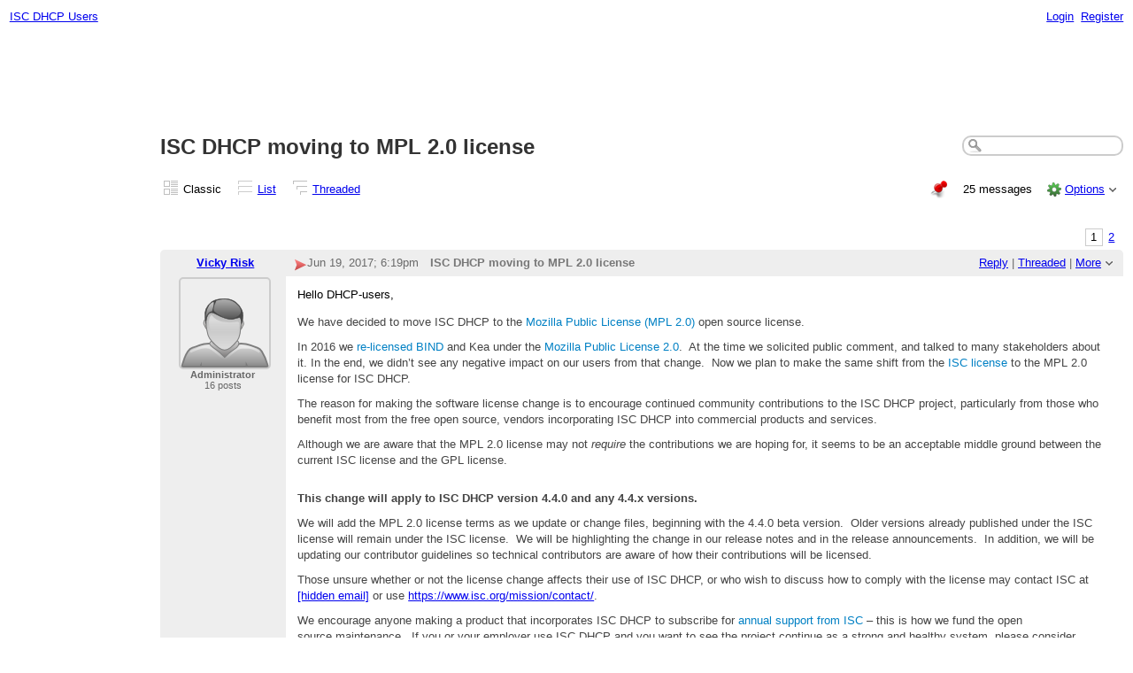

--- FILE ---
content_type: text/html;charset=UTF-8
request_url: http://isc-dhcp-users.193.s1.nabble.com/ISC-DHCP-moving-to-MPL-2-0-license-td1959.html
body_size: 68114
content:
<!DOCTYPE html>
			<html>
				<head>
					<meta name="viewport" content="width=device-width,initial-scale=1.0"/>
					<meta http-equiv="Content-Type" content="text/html;charset=utf-8" />
					<link rel="stylesheet" href="/nabble.css?v=29" type="text/css" />
	<link rel="stylesheet" href="/template/NamlServlet.jtp?macro=site_style" type="text/css" />
<style type="text/css">
@media (max-width: 600px) {
#search-box,#topic-search-box{margin:1em 0}
td.pin-column img{display:none}
}
</style>
					<script src="/assets/jquery/jquery-1.9.1.min.js"></script>
	<script>$.browser = {}</script>
	<script src="/util/nabbledropdown-2.4.1.js" type="text/javascript"></script>
	<script src="/template/NamlServlet.jtp?macro=javascript_library&amp;v=102" type="text/javascript"></script>
					<script type="text/javascript">
		var terms = Nabble.getSearchTerms();
		var hasTurnOff = false;
		Nabble.searchHighlight = function($elem) {
			if (terms != null && terms.length > 0) {
				$elem.each(function() {
					Nabble.highlightSearchTerms(terms, this);
				});
				if (Nabble.hasHighlightedTerms && !hasTurnOff) {
					var turnOffLink = '<span id="turn-off-highlight-control"><span class="highlight">&nbsp;X&nbsp;</span> ';
					turnOffLink += '<a href="javascript:void(0)" onclick="Nabble.turnOffHighlight()">Turn off highlighting</a></span>';
					$('#topics-controls-right').prepend(turnOffLink);
					hasTurnOff = true;
				}
			}
		};
		Nabble.turnOffHighlight = function() {
			Nabble.deleteCookie("query");
			Nabble.deleteCookie("searchuser");
			Nabble.deleteCookie("searchterms");
			$('span.search-highlight').removeClass('bold highlight');
			$('#turn-off-highlight-control').hide();
		};
	</script>
	<script type="text/javascript">
		Nabble.messageTextWidth();
	</script>
	<style>
		@media (max-width: 600px) {
			div.topics-controls-wrapper{margin:1.2em 0 7em !important}
			div.root-text img,div.message-text img{max-width:100%}
		}
	</style>
            <script type="text/javascript"> $(document).ready(function() { Nabble.searchHighlight($('h2.post-subject,div.message-text')); }); </script> <script type="text/javascript"> var _hash = Nabble.hash(); if (_hash) { (function(){ var post = _hash.substr(2); var allPosts = [1959, 4194, 4195, 4196, 4215, 4216, 4217, 4218, 4219, 4220, 4221, 4222, 4223, 4224, 4279, 4280, 4281, 4282, 4283, 5341, 6650, 7143, 7357, 7359, 8300]; var allURLs = ["/ISC-DHCP-moving-to-MPL-2-0-license-td1959.html" ,"/ISC-DHCP-moving-to-MPL-2-0-license-td1959i20.html"]; var iPost = allPosts.indexOf(parseInt(post)); var lower = 0; var upper = lower + 20; if (iPost != -1 && (iPost < lower || iPost >= upper)) location.replace(allURLs[Math.floor(iPost/20)]+_hash); })(); } $(document).ready(function() { var rootId = '1959'; var currentPostId = rootId; var isChangingViews = _hash == '#none'; if (_hash && !isChangingViews) currentPostId = _hash.substr(2); Nabble.hideQuotes(); function scrollToSelectedPost() { var $arrow = $('#red-arrow'+currentPostId).show(); if ($arrow.size() > 0) { var isRootPost = currentPostId == rootId; if (Nabble.isEmbedded) { if (Nabble.canScroll()) scrollTo(0, 0); var y = isChangingViews? null : isRootPost? 1 : $arrow.parents('div.classic-row').offset().top; Nabble.resizeFrames('', y); } else if (Nabble.canScroll() && !isRootPost) { var yPos = $arrow.offset().top; scrollTo(0,yPos-20); } } else { if (Nabble.isEmbedded && Nabble.canScroll()) { Nabble.resizeFrames('', 1); } else { var tb = $('div.top-bar').get(0); if (tb) tb.scrollIntoView(); } } }; $(window).load(scrollToSelectedPost); if (Nabble.isEmbedded) { $('div.message-text img').load(Nabble.resizeFrames); } }); </script> <style type="text/css"> div.classic-header { height:2.2em; clear:both; overflow:hidden; } div.classic-author-name { float:left; width: 140px; overflow: hidden; text-align:center; font-weight:bold; } div.classic-subject-line { left:.5em; overflow:hidden; height:1.3em; position:relative; } div.classic-right-menu { float:right; padding-left:1em; } div.classic-bar { padding:.5em .3em; clear:both; height:1.8em; } table.classic-body { border-collapse:collapse; margin-bottom:1em; table-layout: fixed; width:100%; } td.classic-author { vertical-align: top; text-align:center; width:140px; padding-bottom:1em; } td.classic-message { vertical-align:top; padding:1em; } div.message-text { cursor:text; overflow-x:auto; } div.avatar-inner { margin-left:20px; } div.avatar-outer { width:140px; text-align:left; } div.avatar-label { white-space:nowrap; font-size:80%; } </style> <style type="text/css"> @media (max-width: 600px) { #topic-search-box{float:none} img.avatar{width:30%;height:30%} td.classic-author{width:55px;font-size:11px;overflow:hidden} div.avatar-inner{margin:5px} div.classic-author-name{width:auto} div.ad > div,div.ad > ins{float:none !important;margin-left:-70px !important} div.classic-header{overflow:visible} div.classic-bar{height:3.5em} div.classic-subject-line{margin:2em 0;left:0;overflow-x:hidden;overflow-y:visible} table.classic-body{margin-top:2em} } </style>

	<title>ISC DHCP Users - ISC DHCP moving to MPL 2.0 license</title>
            <META NAME="description" CONTENT="ISC DHCP moving to MPL 2.0 license. Hello DHCP-users, We have decided to move ISC DHCP to the Mozilla Public License (MPL 2.0) &lt;https://www.mozilla.org/en-US/MPL/2.0/&gt; open source license. In 2016..."/>
			<META NAME="keywords" CONTENT="isc, dhcp, moving, mpl, 2, 0, license, dhcp-users, we, have, decided, move, mozilla, public, https, www, org, en-us, open, source, 2016, re-licensed, bind, users"/>
            
						<script async="true" src="//pagead2.googlesyndication.com/pagead/js/adsbygoogle.js"></script>
<script>
	var nbl_showAds = !(window.nbl_canHideAds && window.localStorage && localStorage.nbl_noAds);
	if(nbl_showAds) {
		(adsbygoogle = window.adsbygoogle || []).push({
			google_ad_client: "ca-pub-6750305871516672",
			enable_page_level_ads: true
		});
	}
</script><style type="text/css">
			#search-box-dropdown {
				text-align:left;
				position:absolute;
				display:none;
				z-index:1000;
				overflow:hidden;
			}
		</style>
		<script type="text/javascript">
			$(document).ready(function() {
				var $sdd = $('#search-box-dropdown');
				var $sb = $('#search-input');
				var $form = $sb.parent();
				var timeout;
				$(document).click(function(o){
					var $target = $(o.target);
					if ($target.parents().hasClass('search-box-dropdown')) {
						clearTimeout(timeout);
						$sb.focus();
					}
				});
				$sb.focusin(function(e) {
					$sdd.css('left', $sb.position().left - 5);
					$sdd.width($sb.outerWidth() + 10);
					$sdd.show();
				});
				$sb.focusout(function() {
					timeout = setTimeout(function() {
						$sdd.hide();
					},250);
				});
				$('input[type=radio]', $sdd).change(function() {
					var nodeId = $(this).val();
					$('input[name="node"]', $form).val(nodeId);
				});
				$('input[name="node"]', $form).val(1);
			});
		</script><script type="text/javascript">
			Nabble.setView = function(view,url,post) {
				Nabble.setVar("tview",view);
				if (url.indexOf('#') == -1)
					url += '#none';
				location.replace(url);
			};
		</script><style type="text/css"> div.nabble-tooltip, div.nabble-tooltip * { color: #EEE; font-weight:bold; } div.nabble-tooltip { background: #000; font-size:90%; line-height:normal; display: none; position: absolute; z-index: 88888; padding: .5em; border: 1px solid #FFF; white-space:normal; -moz-border-radius: 3px; -webkit-border-radius: 3px; border-radius: 3px; } div.nabble-tooltip-small-row, div.nabble-tooltip-small-row * { color:#D0EAF2; } div.nabble-tooltip-small-row { font-size:80%; font-weight:normal; padding-top: .4em; } div.nabble-tooltip-arrow { font: 40px Arial, Sans-serif; line-height:1em; left:15px; position:absolute; bottom:-15px; height:15px; width:30px; overflow:hidden; } div.nabble-tooltip-arrow div { position:absolute; } div.nabble-tooltip-arrow div.d1 { top:-22px; color: #FFF; } div.nabble-tooltip-arrow div.d2 { top:-25px; color: #000; } </style> <script type="text/javascript"> Nabble.startTooltip = function(e, position, delay) { if (e.nabbletooltip) return; e.nabbletooltip = true; var $this = $(e); var $arrow = $this.children().last(); var $elem = $this.prev(); $elem.hover( function() { setTip(); setTimer(); }, function() { stopTimer(); $this.hide(); } ); function setTimer() { $this.showTipTimer = setTimeout(function() { $('div.nabble-tooltip').hide(); stopTimer(); $this.fadeTo('fast', .8); }, delay); }; function stopTimer() { clearInterval($this.showTipTimer); }; function setTip(){ if ($this.parent().get() != document.body) $(document.body).append($this); var useTitle = $this.attr('use_title') == 'true'; if (useTitle) { var title = $elem.attr('title'); if (title != '') { $arrow.remove(); $this.html(title); $elem.attr('title',''); $this.append($arrow); } } var win = $(window).width(); if (position == 'up') { var w = $this.outerWidth(); if (w > 250) { w = 250; $this.width(w); } var xMid = $elem.offset().left + $elem.outerWidth()/2; var xTip = xMid - w/2; if (xTip+w > win-5) xTip = win-w-5; if (xTip < 0) xTip = 0; var xArrow = xMid-xTip-11; var yTip = $elem.offset().top-$this.outerHeight()-12; $arrow.css('left', xArrow); $this.css({'top' : yTip, 'left' : xTip}); } else if (position == 'right') { var h = $this.outerHeight(); var yMid = $elem.offset().top + $elem.outerHeight()/2; var yTip = yMid - h/2; var xTip = $elem.offset().left + $elem.outerWidth() + 10; $arrow.width(8).height(24).css({bottom:0,left:-8}); var yArrow = (h - 24)/2; $arrow.css({top:yArrow}); var $d1 = $arrow.children().first(); var $d2 = $arrow.children().last(); $d1.css({top:-11}); $d2.css({top:-11,left:1}); $this.css({'top' : yTip, 'left' : xTip}); } }; }; </script><script type="text/javascript">
			Nabble.pinTopic = function(id) {
				var call = '/' + 'template/NamlServlet.jtp?macro=pin_topic&node=' + id;
				$.getScript(call, function() {
					$('#pin-icon').show();
					NabbleDropdown.show('unpinTopic');
					NabbleDropdown.hide('pinTopic');
					alert('This topic has been pinned.');
				});
			};
		</script><script type="text/javascript">
			Nabble.unpinTopic = function(id) {
				var call = '/'+'template/NamlServlet.jtp?macro=unpin_topic&node=' + id;
				$.getScript(call, function() {
					$('#pin-icon').hide();
					NabbleDropdown.hide('unpinTopic');
					NabbleDropdown.show('pinTopic');
					alert('This topic has been unpinned.');
				});
			};
		</script><script type="text/javascript">
			Nabble.lockTopic = function(id) {
				var call = '/'+'template/NamlServlet.jtp?macro=lock_topic&node=' + id;
				$.getScript(call, function() {
					$('#lock-icon').show();
					NabbleDropdown.show('unlockTopic');
					NabbleDropdown.hide('lockTopic');
					alert('This topic has been locked.');
				});
			};
		</script><script type="text/javascript">
			Nabble.unlockTopic = function(id) {
				var call = '/'+'template/NamlServlet.jtp?macro=unlock_topic&node=' + id;
				$.getScript(call, function() {
					$('#lock-icon').hide();
					NabbleDropdown.hide('unlockTopic');
					NabbleDropdown.show('lockTopic');
					alert('This topic has been unlocked.');
				});
			};
		</script><style type="text/css">
					span.current-page { padding: .1em .4em; }
					span.page { padding: .1em; }
					span.pages a { padding: .1em .4em; }
					span.current-page { border-width:1px; border-style:solid; }
					span.pages {
						float:right;
						white-space:nowrap;
						font-weight:normal;
					}
				</style><script type="text/javascript">
			Nabble.nViews = function(id, views) {
				var $v = $('#v'+id);
				var pos = views=='1'?0:1;
				var t = $v.html()? $v.html().split('|')[pos]:'';
				$v.html(t == ''? views : t.replace(/%1/g,views)).show();
			};
		</script>
					<script type="text/javascript">
		Nabble.setFontSize();
		
	</script>
	<script type="text/javascript">
		if (Nabble.analytics) Nabble.analytics();
	</script>
	<!-- Start Google Analytics -->
	<script>
		(function(i,s,o,g,r,a,m){i['GoogleAnalyticsObject']=r;i[r]=i[r]||function(){
		(i[r].q=i[r].q||[]).push(arguments)},i[r].l=1*new Date();a=s.createElement(o),
		m=s.getElementsByTagName(o)[0];a.async=1;a.src=g;m.parentNode.insertBefore(a,m)
		})(window,document,'script','https://www.google-analytics.com/analytics.js','ga');
		
		ga('create', 'UA-91855-9', 'auto', 'nabble');
		ga('nabble.send', 'pageview');
	</script>
	<!-- End Google Analytics -->
				</head>
				<body>
					<div id="notice" class="notice rounded-bottom"></div>
					<div class="nabble macro_classic_forum_topic" id="nabble">
						
			
			<div class="top-bar">
		<div class="breadcrumbs" style="float:left">
			<span id="breadcrumbs" class="weak-color">
		
				<a href="/">ISC DHCP Users</a>
	</span>
		</div>
		<div style="text-align:right;">
			<span style="white-space:nowrap;" id="nabble-user-header"></span>
	<script type="text/javascript">Nabble.userHeader();</script>
		</div>
	</div>
			<div class="ad-responsive-top" style="margin-top:10px;margin-bottom:10px;text-align:center">
						<script async="true" src="//pagead2.googlesyndication.com/pagead/js/adsbygoogle.js"></script>
    <!-- responsive-top -->
    <ins class="adsbygoogle"
    style="display:block"
    data-ad-client="ca-pub-6750305871516672"
    data-ad-slot="6982128634"
    data-ad-format="horizontal"
    data-full-width-responsive="true"></ins>
						<script>
							var nbl_showAds = !(window.nbl_canHideAds && window.localStorage && localStorage.nbl_noAds);
							if(nbl_showAds) {
								(adsbygoogle = window.adsbygoogle || []).push({});
							}
						</script>
					</div>
            <table width="100%" cellpadding="0" style="border-collapse:collapse">
                <tr>
                    <td></td>
                    <td>
                        
                        <div id="nabble-newsflash" class="info-message" style="display:none;padding:.5em;margin-bottom:.5em"></div>
	
                        <div id="topic-search-box" class="search-box float-right" style="padding:.5em 0">
		<form action="/template/NamlServlet.jtp">
		<input type="hidden" name="macro" value="search_page" />
		<input type="hidden" name="node" value="1959" />
		
		
		
		<input id="search-input" name="query" size="18" class="medium-border-color"/>
		<div id="search-box-dropdown" class="search-box-dropdown light-bg-color drop-shadow border1 medium-border-color rounded-bottom">
		<div style="margin:.5em .5em 0 .5em">
					<b>Search</b><br/>
					<input id="search-root-node" type="radio" name="n" value="1" checked="true"/>
					<label for="search-root-node">everywhere</label><br/>

					<input id="search-this-node" type="radio" name="n" value="1959"/>
					<label for="search-this-node">
						only in this topic
					</label>
				</div>
		<div style="margin:.5em;line-height:2em">
			<input class="toolbar action-button float-right" type="submit" value="Search"/>
			<a href="/template/NamlServlet.jtp?macro=adv_search_page&amp;node=1959" rel="nofollow" style="font-size:80%">Advanced Search</a>
		</div>
	</div>
	</form>
	</div>

	<h1 id="post-title" class="adbayes-content" style="margin:0.25em 0 .8em">
		ISC DHCP moving to MPL 2.0 license
	</h1>
                        <div class="topics-controls-wrapper" style="margin:1.2em 0 5em">
		<div id="topics-controls-left" class="float-left nowrap">
			<table>
		<tr>
			<td style="padding-right:.1em">
		<img src="/images/view-classic.gif" width="18" height="18" style="border:none" alt="classic"/>
	</td>

	<td style="padding-right:1.1em">
		Classic
	</td>

			<td style="padding-right:.1em">
		<a href="javascript:void(0)" onclick="Nabble.setView('list', '/ISC-DHCP-moving-to-MPL-2-0-license-tc1959.html',null)"><img src="/images/view-list.gif" width="18" height="18" style="border:none" alt="list"/></a>
	</td>

	<td style="padding-right:1.1em">
		<a href="javascript:void(0)" onclick="Nabble.setView('list', '/ISC-DHCP-moving-to-MPL-2-0-license-tc1959.html',null)">List</a>
	</td>

			<td style="padding-right:.1em">
		<a href="javascript:void(0)" onclick="Nabble.setView('threaded', '/ISC-DHCP-moving-to-MPL-2-0-license-tt1959.html',null)"><img src="/images/view-threaded.gif" width="18" height="18" style="border:none" alt="threaded"/></a>
	</td>

	<td style="padding-right:1.1em">
		<a href="javascript:void(0)" onclick="Nabble.setView('threaded', '/ISC-DHCP-moving-to-MPL-2-0-license-tt1959.html',null)">Threaded</a>
	</td>
		</tr>
	</table>
		</div>
		<div id="topics-controls-right" class="float-right nowrap" style="padding-top:.3em">
			<span style="padding-right:1em;height:21px">
		<img id="pin-icon" src="/images/pin.png" width="20" height="21" title="This topic has been pinned in ISC DHCP Users." style="vertical-align:middle;"/>
		<div id="tooltip93177" class="nabble-tooltip" use_title="true">
		
		<div class="nabble-tooltip-arrow">
			<div class="d1">&diams;</div>
			<div class="d2">&diams;</div>
		</div>
	</div>
	<script type="text/javascript">
		Nabble.startTooltip(Nabble.get('tooltip93177'), 'up', 400);
	</script>
	</span>
	<span id="lock-icon" class="weak-color" style="padding:0 .5em;margin-right:.5em;display:none;">
		<img src="/images/lock_sm.png" width="10" height="15" style="vertical-align:middle"/> Locked
	</span>
	<span style="padding-right:1em">
		25 messages
	</span>
	<img src="/images/gear.png" class="image16" alt="Options"/>
	<span id="dd_topicdropdown"></span>
	<script type="text/javascript">
		var dropdown = new NabbleDropdown("topicdropdown", "Options","Click for more options");
		
		dropdown.add('topicSubscriptionLink', '\x3Ca href\x3D\"/template/NamlServlet.jtp?macro\x3Dsubscribe&amp;node\x3D1959\" rel\x3D\"nofollow\"\x3ESubscribe via email\x3C/a\x3E');
		dropdown.addSeparator();
		dropdown.add('moveTopic', '\x3Ca href\x3D\"/template/NamlServlet.jtp?macro\x3Dmove_node&amp;node\x3D1959\" rel\x3D\"nofollow\"\x3EMove topic\x3C/a\x3E', 'display:none');
		dropdown.add('pinTopic', '\x3Ca href\x3D\"javascript: void Nabble.pinTopic(1959)\" rel\x3D\"nofollow\"\x3EPin topic\x3C/a\x3E', 'display:none');
		dropdown.add('unpinTopic', '\x3Ca href\x3D\"javascript: void Nabble.unpinTopic(1959)\" rel\x3D\"nofollow\"\x3EUnpin topic\x3C/a\x3E', 'display:none');
		dropdown.add('lockTopic', '\x3Ca href\x3D\"javascript: void Nabble.lockTopic(1959)\" rel\x3D\"nofollow\"\x3ELock topic\x3C/a\x3E', 'display:none');
		dropdown.add('unlockTopic', '\x3Ca href\x3D\"javascript: void Nabble.unlockTopic(1959)\" rel\x3D\"nofollow\"\x3EUnlock topic\x3C/a\x3E', 'display:none');
		dropdown.add('deleteRecursively', '\x3Ca href\x3D\"javascript: void(0)\" onclick\x3D\"Nabble.deleteFromSite(1959)\" rel\x3D\"nofollow\"\x3EDelete this topic\x3C/a\x3E', 'display:none');
			dropdown.add('deletePost', '\x3Ca href\x3D\"javascript: void(0)\" onclick\x3D\"Nabble.deletePost(1959)\" rel\x3D\"nofollow\"\x3EDelete this topic\x3C/a\x3E', 'display:none');
		dropdown.add('changeMetaTags', '\x3Ca href\x3D\"/template/NamlServlet.jtp?macro\x3Dchange_title_and_meta_tags&amp;node\x3D1959\" rel\x3D\"nofollow\"\x3EChange title and meta tags\x3C/a\x3E', 'display:none');
		dropdown.add('embedPost1959', '\x3Ca href\x3D\"/embed/EmbedOptions.jtp?node\x3D1959\" rel\x3D\"nofollow\"\x3EEmbed post\x3C/a\x3E');
		dropdown.add('permalink1959', '\x3Ca href\x3D\"javascript: void(0)\" onclick\x3D\"prompt(\'Copy this:\',\'http://isc-dhcp-users.193.s1.nabble.com/ISC-DHCP-moving-to-MPL-2-0-license-tp1959.html\')\"\x3EPermalink\x3C/a\x3E');
		dropdown.build('dd_topicdropdown');
		dropdown.loadOnClick('/template/NamlServlet.jtp?macro=topic_dropdown_later&node=1959&_=' + Math.floor(Math.random()*999999));
	</script>
		</div>
	</div>
                    </td>
                </tr>
                <tr valign="top">
                    <td class="vertical-ad" width="170px" style="padding-top:1em">
                        <script async="true" src="//pagead2.googlesyndication.com/pagead/js/adsbygoogle.js"></script>
<!-- wide skyscraper -->
<ins class="adsbygoogle"
     style="display:block;width:160px;height:600px"
     data-ad-client="ca-pub-6750305871516672"
     data-ad-slot="8020766188"></ins>
                    </td>
                    <td>
                        <div id="topic-contents" style="margin-top:1em;clear:both">
		<div id="classic-contents">
		<span class="pages" style="padding:0 .2em .5em"><span class="current-page medium-border-color">1</span><span class="page"><a href="/ISC-DHCP-moving-to-MPL-2-0-license-td1959i20.html" title="Page 2">2</a></span></span>
		<div class="classic-row">
		<div class="classic-header">
			<div class="classic-bar shaded-bg-color rounded-top">
				<div class="classic-author-name nowrap">
					<a href="/template/NamlServlet.jtp?macro=user_nodes&amp;user=1">Vicky Risk</a>
				</div>
				<div class="classic-right-menu shaded-bg-color weak-color">
					<a href="/template/NamlServlet.jtp?macro=reply&amp;node=1959" rel="nofollow">Reply</a> |
					<a href="javascript:void(0)" onclick="Nabble.setView('threaded', '/ISC-DHCP-moving-to-MPL-2-0-license-tt1959.html',1959)">Threaded</a>
	<div id="tooltip37564" class="nabble-tooltip" use_title="false">
		Open this post in threaded view
		<div class="nabble-tooltip-arrow">
			<div class="d1">&diams;</div>
			<div class="d2">&diams;</div>
		</div>
	</div>
	<script type="text/javascript">
		Nabble.startTooltip(Nabble.get('tooltip37564'), 'up', 400);
	</script> |
					<span id="dd_postdropdown1959"></span>
	<script type="text/javascript">
		var dropdown = new NabbleDropdown("postdropdown1959", "More","Click for more options");
		
		dropdown.add('replyToAuthor1959', '\x3Ca href\x3D\"/user/SendEmail.jtp?type\x3Dpm&amp;post\x3D1959\" rel\x3D\"nofollow\"\x3EReply to author\x3C/a\x3E', 'display:none');
		dropdown.add('editPost1959', '\x3Ca href\x3D\"/template/NamlServlet.jtp?macro\x3Dedit_post&amp;node\x3D1959\" rel\x3D\"nofollow\"\x3EEdit post\x3C/a\x3E', 'display:none');
		dropdown.add('movePost1959', '\x3Ca href\x3D\"/template/NamlServlet.jtp?macro\x3Dmove_node&amp;node\x3D1959\" rel\x3D\"nofollow\"\x3EMove post\x3C/a\x3E', 'display:none');
		dropdown.add('deletePost1959', '\x3Ca href\x3D\"javascript: void(0)\" onclick\x3D\"Nabble.deletePost(1959)\" rel\x3D\"nofollow\"\x3EDelete this post\x3C/a\x3E', 'display:none');
			dropdown.add('deleteRecursively1959', '\x3Ca href\x3D\"javascript: void(0)\" onclick\x3D\"Nabble.deleteFromSite(1959)\" rel\x3D\"nofollow\"\x3EDelete this post and replies\x3C/a\x3E', 'display:none');
		dropdown.add('changePostDate1959', '\x3Ca href\x3D\"/template/NamlServlet.jtp?macro\x3Dchange_post_date&amp;node\x3D1959\" rel\x3D\"nofollow\"\x3EChange post date\x3C/a\x3E', 'display:none');
		dropdown.add('print1959', '\x3Ca href\x3D\"/template/NamlServlet.jtp?macro\x3Dprint_post&amp;node\x3D1959\" rel\x3D\"nofollow\"\x3EPrint post\x3C/a\x3E');
		dropdown.add('permalink1959', '\x3Ca href\x3D\"javascript: void(0)\" onclick\x3D\"prompt(\'Copy this:\',\'http://isc-dhcp-users.193.s1.nabble.com/ISC-DHCP-moving-to-MPL-2-0-license-tp1959.html\')\"\x3EPermalink\x3C/a\x3E');
		dropdown.add('rawMail1959', '\x3Ca href\x3D\"/template/NamlServlet.jtp?macro\x3Draw_mail&amp;node\x3D1959\" rel\x3D\"nofollow\"\x3ERaw mail\x3C/a\x3E', 'display:none');
		dropdown.build('dd_postdropdown1959');
		dropdown.loadOnClick('/template/NamlServlet.jtp?macro=post_dropdown_later&node=1959&_=' + Math.floor(Math.random()*999999));
	</script>
				</div>
				<div class="classic-subject-line">
					<span id="red-arrow1959" class="float-left invisible" style="margin-top:.2em">
		<img title="Selected post" width="15" height="15" src="/images/arrow.png" alt="Selected post"/>
	</span>
					<span class="post-date float-left">
		<span id="d1497896393111-255"></span><script type="text/javascript">
		Nabble.get('d1497896393111-255').innerHTML= Nabble.formatDateLong(new Date(1497896393111));
	</script>
	</span>
					<h2 class="post-subject float-left adbayes-content" style="width:30%;overflow:visible;font-family:inherit">
		ISC DHCP moving to MPL 2.0 license
	</h2>
				</div>
			</div>
		</div>
		<table class="classic-body">
			<tr>
				<td class="classic-author shaded-bg-color rounded-bottom">
					<div class="avatar-outer">
		<div class="avatar-inner">
			<a href="http://isc-dhcp-users.193.s1.nabble.com/template/NamlServlet.jtp?macro=user_nodes&amp;user=1" rel="nofollow" title="View profile of Vicky Risk" class="nowrap no-decoration"><img class="avatar medium-border-color" src="/images/avatar100.png" height="100" width="100" alt="Vicky Risk" title="Vicky Risk"/><img src="/images/online.png" class="online1 online invisible" title="User is online" alt="online"/></a>

	
	
		</div>
	</div>
	<div class="avatar-label weak-color"><b>Administrator</b></div>
	
	<div class="post-count1 avatar-label weak-color"></div>
	
				</td>
				<td class="classic-message">
					
	
	<div id="message1959" class="message-text adbayes-content">
		<meta http-equiv="Content-Type" content="text/html charset=utf-8"><div class="">Hello DHCP-users,</div><div class=""><br class=""></div><p style="margin: 0px 0px 10px; text-rendering: optimizeLegibility; line-height: 18px; color: rgb(68, 68, 68); font-family: Lato, sans-serif; -webkit-font-smoothing: antialiased !important;" class="">We have decided to move ISC DHCP&nbsp;to the&nbsp;<a href="https://www.mozilla.org/en-US/MPL/2.0/" rel="nofollow" target="_blank" style="color: rgb(0, 128, 196); text-decoration: none; text-rendering: optimizeLegibility; transition: all 0.2s ease-in-out; -webkit-font-smoothing: antialiased !important;" class="" link="external">Mozilla Public License (MPL 2.0)</a>&nbsp;open source license.</p><p style="margin: 0px 0px 10px; text-rendering: optimizeLegibility; line-height: 18px; color: rgb(68, 68, 68); font-family: Lato, sans-serif; -webkit-font-smoothing: antialiased !important;" class="">In 2016 we&nbsp;<a href="https://www.isc.org/blogs/bind9-adopts-the-mpl-2-0-license-with-bind-9-11-0/" rel="nofollow" target="_blank" style="color: rgb(0, 128, 196); text-decoration: none; text-rendering: optimizeLegibility; transition: all 0.2s ease-in-out; -webkit-font-smoothing: antialiased !important;" class="" link="external">re-licensed BIND</a>&nbsp;and Kea under the&nbsp;<a href="https://www.mozilla.org/en-US/MPL/2.0/" rel="nofollow" target="_blank" style="color: rgb(0, 128, 196); text-decoration: none; text-rendering: optimizeLegibility; transition: all 0.2s ease-in-out; -webkit-font-smoothing: antialiased !important;" class="" link="external">Mozilla Public License 2.0</a>. &nbsp;At the time we solicited public comment, and talked to many&nbsp;stakeholders&nbsp;about it. In the end,&nbsp;we didn’t see any negative impact on our users from that change. &nbsp;Now we plan to make the same shift from the&nbsp;<a href="https://www.isc.org/downloads/software-support-policy/isc-license/" rel="nofollow" target="_blank" style="color: rgb(0, 128, 196); text-decoration: none; text-rendering: optimizeLegibility; transition: all 0.2s ease-in-out; -webkit-font-smoothing: antialiased !important;" class="" link="external">ISC license</a>&nbsp;to the MPL 2.0 license for ISC DHCP.</p><p style="margin: 0px 0px 10px; text-rendering: optimizeLegibility; line-height: 18px; color: rgb(68, 68, 68); font-family: Lato, sans-serif; -webkit-font-smoothing: antialiased !important;" class="">The reason for making&nbsp;the software license change is to encourage continued community contributions to the ISC&nbsp;DHCP&nbsp;project, particularly from those who benefit most from the free open source, vendors incorporating ISC DHCP&nbsp;into commercial products and services.</p><p style="margin: 0px 0px 10px; text-rendering: optimizeLegibility; line-height: 18px; color: rgb(68, 68, 68); font-family: Lato, sans-serif; -webkit-font-smoothing: antialiased !important;" class="">Although we are aware that the MPL 2.0 license may not&nbsp;<em style="text-rendering: optimizeLegibility; -webkit-font-smoothing: antialiased !important;" class="">require</em>&nbsp;the contributions we are hoping for, it seems to be an acceptable middle ground between the current ISC license and the GPL license.</p><div class=""><br class=""></div><p style="margin: 0px 0px 10px; text-rendering: optimizeLegibility; line-height: 18px; color: rgb(68, 68, 68); font-family: Lato, sans-serif; -webkit-font-smoothing: antialiased !important;" class=""><strong style="text-rendering: optimizeLegibility; -webkit-font-smoothing: antialiased !important;" class="">This change will apply to ISC DHCP version 4.4.0&nbsp;and any 4.4.x versions.</strong></p><p style="margin: 0px 0px 10px; text-rendering: optimizeLegibility; line-height: 18px; color: rgb(68, 68, 68); font-family: Lato, sans-serif; -webkit-font-smoothing: antialiased !important;" class="">We will add the MPL 2.0 license terms as we update or change files, beginning with the 4.4.0&nbsp;beta version. &nbsp;Older versions already published under the ISC license will remain under the ISC license. &nbsp;We will be highlighting the change in our release notes and in the release announcements. &nbsp;In addition, we will be updating our contributor guidelines so technical contributors are aware of how their contributions&nbsp;will be licensed.</p><p style="margin: 0px 0px 10px; text-rendering: optimizeLegibility; line-height: 18px; color: rgb(68, 68, 68); font-family: Lato, sans-serif; -webkit-font-smoothing: antialiased !important;" class="">Those unsure whether or not the license change affects their use of ISC DHCP, or who wish to discuss how to comply with the license&nbsp;may contact ISC at <a href="/user/SendEmail.jtp?type=node&node=1959&i=0" target="_top" rel="nofollow" link="external">[hidden email]</a> or use&nbsp;<a href="https://www.isc.org/mission/contact/" class="" target="_top" rel="nofollow" link="external">https://www.isc.org/mission/contact/</a>.</p><p style="margin: 0px 0px 10px; text-rendering: optimizeLegibility; line-height: 18px; color: rgb(68, 68, 68); font-family: Lato, sans-serif; -webkit-font-smoothing: antialiased !important;" class="">We encourage anyone making a product that incorporates ISC DHCP to subscribe for&nbsp;<a href="https://www.isc.org/dhcp-subscription/" target="_blank" style="color: rgb(0, 128, 196); text-decoration: none; text-rendering: optimizeLegibility; transition: all 0.2s ease-in-out; -webkit-font-smoothing: antialiased !important;" class="" rel="nofollow" link="external">annual support from ISC</a>&nbsp;– this is how we fund the open source&nbsp;maintenance. &nbsp;If you or your employer use ISC DHCP&nbsp;and you want to see the project continue as a strong and healthy system, please consider contributing, if you do not do so already. We welcome donations of any amount at&nbsp;<u style="text-rendering: optimizeLegibility; -webkit-font-smoothing: antialiased !important;" class=""><a href="https://www.isc.org/donate-to-isc/" rel="nofollow" target="_blank" style="color: rgb(0, 128, 196); text-decoration: none; text-rendering: optimizeLegibility; transition: all 0.2s ease-in-out; -webkit-font-smoothing: antialiased !important;" class="" link="external">https://www.isc.org/donate-to-isc/</a></u>.</p><p style="margin: 0px 0px 10px; text-rendering: optimizeLegibility; line-height: 18px; color: rgb(68, 68, 68); font-family: Lato, sans-serif; -webkit-font-smoothing: antialiased !important;" class="">We welcome comments from DHCP&nbsp;users, about this or anything else we do.&nbsp; Email me at&nbsp;<a href="/user/SendEmail.jtp?type=node&node=1959&i=1" target="_top" rel="nofollow" link="external">[hidden email]</a>&nbsp;or discuss on&nbsp;<a href="/user/SendEmail.jtp?type=node&node=1959&i=2" target="_top" rel="nofollow" link="external">[hidden email]</a>.</p><div class=""><br class=""></div><div class="">Vicky Risk</div><div class="">Product Manager</div><div class=""><div style="word-wrap: break-word; -webkit-nbsp-mode: space; -webkit-line-break: after-white-space;" class=""><div class=""><br class=""></div></div><br class="Apple-interchange-newline"></div>
<br class=""><br />_______________________________________________
<br/>dhcp-users mailing list
<br/><a href="/user/SendEmail.jtp?type=node&node=1959&i=3" target="_top" rel="nofollow" link="external">[hidden email]</a>
<br/><a href="https://lists.isc.org/mailman/listinfo/dhcp-users" target="_top" rel="nofollow" link="external">https://lists.isc.org/mailman/listinfo/dhcp-users</a>

	
	
	
	</div>
				</td>
			</tr>
		</table>
	</div>
	<div class="classic-row">
		<div class="classic-header">
			<div class="classic-bar shaded-bg-color rounded-top">
				<div class="classic-author-name nowrap">
					<a href="/template/NamlServlet.jtp?macro=user_nodes&amp;user=620">doutee</a>
				</div>
				<div class="classic-right-menu shaded-bg-color weak-color">
					<a href="/template/NamlServlet.jtp?macro=reply&amp;node=4194" rel="nofollow">Reply</a> |
					<a href="javascript:void(0)" onclick="Nabble.setView('threaded', '/ISC-DHCP-moving-to-MPL-2-0-license-tt1959.html#a4194',4194)">Threaded</a>
	<div id="tooltip2019" class="nabble-tooltip" use_title="false">
		Open this post in threaded view
		<div class="nabble-tooltip-arrow">
			<div class="d1">&diams;</div>
			<div class="d2">&diams;</div>
		</div>
	</div>
	<script type="text/javascript">
		Nabble.startTooltip(Nabble.get('tooltip2019'), 'up', 400);
	</script> |
					<span id="dd_postdropdown4194"></span>
	<script type="text/javascript">
		var dropdown = new NabbleDropdown("postdropdown4194", "More","Click for more options");
		
		dropdown.add('replyToAuthor4194', '\x3Ca href\x3D\"/user/SendEmail.jtp?type\x3Dpm&amp;post\x3D4194\" rel\x3D\"nofollow\"\x3EReply to author\x3C/a\x3E', 'display:none');
		dropdown.add('editPost4194', '\x3Ca href\x3D\"/template/NamlServlet.jtp?macro\x3Dedit_post&amp;node\x3D4194\" rel\x3D\"nofollow\"\x3EEdit post\x3C/a\x3E', 'display:none');
		dropdown.add('movePost4194', '\x3Ca href\x3D\"/template/NamlServlet.jtp?macro\x3Dmove_node&amp;node\x3D4194\" rel\x3D\"nofollow\"\x3EMove post\x3C/a\x3E', 'display:none');
		dropdown.add('deletePost4194', '\x3Ca href\x3D\"javascript: void(0)\" onclick\x3D\"Nabble.deletePost(4194)\" rel\x3D\"nofollow\"\x3EDelete this post\x3C/a\x3E', 'display:none');
			dropdown.add('deleteRecursively4194', '\x3Ca href\x3D\"javascript: void(0)\" onclick\x3D\"Nabble.deleteFromSite(4194)\" rel\x3D\"nofollow\"\x3EDelete this post and replies\x3C/a\x3E', 'display:none');
		dropdown.add('changePostDate4194', '\x3Ca href\x3D\"/template/NamlServlet.jtp?macro\x3Dchange_post_date&amp;node\x3D4194\" rel\x3D\"nofollow\"\x3EChange post date\x3C/a\x3E', 'display:none');
		dropdown.add('print4194', '\x3Ca href\x3D\"/template/NamlServlet.jtp?macro\x3Dprint_post&amp;node\x3D4194\" rel\x3D\"nofollow\"\x3EPrint post\x3C/a\x3E');
		dropdown.add('permalink4194', '\x3Ca href\x3D\"javascript: void(0)\" onclick\x3D\"prompt(\'Copy this:\',\'http://isc-dhcp-users.193.s1.nabble.com/ISC-DHCP-moving-to-MPL-2-0-license-tp1959p4194.html\')\"\x3EPermalink\x3C/a\x3E');
		dropdown.add('rawMail4194', '\x3Ca href\x3D\"/template/NamlServlet.jtp?macro\x3Draw_mail&amp;node\x3D4194\" rel\x3D\"nofollow\"\x3ERaw mail\x3C/a\x3E', 'display:none');
		dropdown.build('dd_postdropdown4194');
		dropdown.loadOnClick('/template/NamlServlet.jtp?macro=post_dropdown_later&node=4194&_=' + Math.floor(Math.random()*999999));
	</script>
				</div>
				<div class="classic-subject-line">
					<span id="red-arrow4194" class="float-left invisible" style="margin-top:.2em">
		<img title="Selected post" width="15" height="15" src="/images/arrow.png" alt="Selected post"/>
	</span>
					<span class="post-date float-left">
		<span id="d1663202162101-113"></span><script type="text/javascript">
		Nabble.get('d1663202162101-113').innerHTML= Nabble.formatDateLong(new Date(1663202162101));
	</script>
	</span>
					<h2 class="post-subject float-left adbayes-content" style="width:30%;overflow:visible;font-family:inherit">
		Re: Jil Sander | 用極簡的裁剪，詮釋服裝的美好
	</h2>
				</div>
			</div>
		</div>
		<table class="classic-body">
			<tr>
				<td class="classic-author shaded-bg-color rounded-bottom">
					<div class="avatar-outer">
		<div class="avatar-inner">
			<a href="http://isc-dhcp-users.193.s1.nabble.com/template/NamlServlet.jtp?macro=user_nodes&amp;user=620" rel="nofollow" title="View profile of doutee" class="nowrap no-decoration"><img class="avatar medium-border-color" src="/images/avatar100.png" height="100" width="100" alt="doutee" title="doutee"/><img src="/images/online.png" class="online620 online invisible" title="User is online" alt="online"/></a>

	
	
		</div>
	</div>
	
	
	<div class="post-count620 avatar-label weak-color"></div>
	
				</td>
				<td class="classic-message">
					
	
	<div id="message4194" class="message-text adbayes-content">
		【 Jil Sander 】
<br/><br/>Jil Sander促銷活動說明
<br/>Jil Sander | 用極簡的裁剪，詮釋服裝的美好
<br/>▌簡明的服飾語言
<br/>「我們一直在回想我們的朋友，我們認識的人，甚至我們自己，我們經歷過的所有不同的情緒。所以感覺應該更衝動一些，享受某種新鮮和輕鬆。」
<br/><br/>Jil Sander | 用極簡的裁剪，詮釋服裝的美好
<br/>用一種強有力的線條來表露
<br/><br/>直截了當地勾勒所需的輪廓是品牌的特點
<br/><br/>這是一種經過深思熟慮之後
<br/><br/>所展現出的沉穩
<br/><br/>當然，並不是只有單一的呈現
<br/><br/>意料之外的驚喜也在點綴著嚴謹的裁剪
<br/><br/>Jil Sander | 用極簡的裁剪，詮釋服裝的美好
<br/>Jil Sander | 用極簡的裁剪，詮釋服裝的美好
<br/>考慮的不是刻板印象
<br/><br/>而是多方面的態度和個性
<br/><br/>清新爽朗的色系是品牌的偏愛
<br/><br/>低飽和度的黃粉藍綠
<br/><br/>更加凸顯工藝的細膩和質感的上乘
<br/><br/>Jil Sander | 用極簡的裁剪，詮釋服裝的美好
<br/>對線條的把控是每一次Jil Sander的作品
<br/><br/>相當吸睛的一個重要部分
<br/><br/>性格分明，簡潔而有雕塑感
<br/><br/>Jil Sander | 用極簡的裁剪，詮釋服裝的美好
<br/>花冠狀的、繭型的
<br/><br/>亦或是平齊的邊緣
<br/><br/>或多或少伴著褶皺、綁帶與流蘇
<br/><br/>提花和刺繡打破了設計的嚴肅性
<br/><br/>金屬配飾實為畫龍點睛之筆
<br/><br/>▌LOOK
<br/><br/>Jil Sander | 用極簡的裁剪，詮釋服裝的美好
<br/>Jil Sander | 用極簡的裁剪，詮釋服裝的美好
<br/>Jil Sander | 用極簡的裁剪，詮釋服裝的美好
<br/>Jil Sander | 用極簡的裁剪，詮釋服裝的美好
<br/>整體造型的流暢精度是非凡的
<br/><br/>質感豐富的面料給人一種柔軟的溫暖觸感
<br/><br/>這是一種兼收並蓄的優雅和強烈的個性
<br/><br/>Jil Sander | 用極簡的裁剪，詮釋服裝的美好
<br/>對個性的崇尚
<br/><br/>是當今大多數時尚實踐的創意驅動因素
<br/><br/>每一個人的獨特性是我們創造力的核心
<br/><br/>因此採用極其簡潔的方式來表達
<br/><br/>它包容概括而又具體細膩
<br/><br/>以上內容由Jil Sander 台灣官網提供，了解更多敬請關注（jil-sandertw.com）

	
	
	
	</div>
				</td>
			</tr>
		</table>
	</div>
	<div class="classic-row">
		<div class="classic-header">
			<div class="classic-bar shaded-bg-color rounded-top">
				<div class="classic-author-name nowrap">
					<a href="/template/NamlServlet.jtp?macro=user_nodes&amp;user=620">doutee</a>
				</div>
				<div class="classic-right-menu shaded-bg-color weak-color">
					<a href="/template/NamlServlet.jtp?macro=reply&amp;node=4195" rel="nofollow">Reply</a> |
					<a href="javascript:void(0)" onclick="Nabble.setView('threaded', '/ISC-DHCP-moving-to-MPL-2-0-license-tt1959.html#a4195',4195)">Threaded</a>
	<div id="tooltip58415" class="nabble-tooltip" use_title="false">
		Open this post in threaded view
		<div class="nabble-tooltip-arrow">
			<div class="d1">&diams;</div>
			<div class="d2">&diams;</div>
		</div>
	</div>
	<script type="text/javascript">
		Nabble.startTooltip(Nabble.get('tooltip58415'), 'up', 400);
	</script> |
					<span id="dd_postdropdown4195"></span>
	<script type="text/javascript">
		var dropdown = new NabbleDropdown("postdropdown4195", "More","Click for more options");
		
		dropdown.add('replyToAuthor4195', '\x3Ca href\x3D\"/user/SendEmail.jtp?type\x3Dpm&amp;post\x3D4195\" rel\x3D\"nofollow\"\x3EReply to author\x3C/a\x3E', 'display:none');
		dropdown.add('editPost4195', '\x3Ca href\x3D\"/template/NamlServlet.jtp?macro\x3Dedit_post&amp;node\x3D4195\" rel\x3D\"nofollow\"\x3EEdit post\x3C/a\x3E', 'display:none');
		dropdown.add('movePost4195', '\x3Ca href\x3D\"/template/NamlServlet.jtp?macro\x3Dmove_node&amp;node\x3D4195\" rel\x3D\"nofollow\"\x3EMove post\x3C/a\x3E', 'display:none');
		dropdown.add('deletePost4195', '\x3Ca href\x3D\"javascript: void(0)\" onclick\x3D\"Nabble.deletePost(4195)\" rel\x3D\"nofollow\"\x3EDelete this post\x3C/a\x3E', 'display:none');
			dropdown.add('deleteRecursively4195', '\x3Ca href\x3D\"javascript: void(0)\" onclick\x3D\"Nabble.deleteFromSite(4195)\" rel\x3D\"nofollow\"\x3EDelete this post and replies\x3C/a\x3E', 'display:none');
		dropdown.add('changePostDate4195', '\x3Ca href\x3D\"/template/NamlServlet.jtp?macro\x3Dchange_post_date&amp;node\x3D4195\" rel\x3D\"nofollow\"\x3EChange post date\x3C/a\x3E', 'display:none');
		dropdown.add('print4195', '\x3Ca href\x3D\"/template/NamlServlet.jtp?macro\x3Dprint_post&amp;node\x3D4195\" rel\x3D\"nofollow\"\x3EPrint post\x3C/a\x3E');
		dropdown.add('permalink4195', '\x3Ca href\x3D\"javascript: void(0)\" onclick\x3D\"prompt(\'Copy this:\',\'http://isc-dhcp-users.193.s1.nabble.com/ISC-DHCP-moving-to-MPL-2-0-license-tp1959p4195.html\')\"\x3EPermalink\x3C/a\x3E');
		dropdown.add('rawMail4195', '\x3Ca href\x3D\"/template/NamlServlet.jtp?macro\x3Draw_mail&amp;node\x3D4195\" rel\x3D\"nofollow\"\x3ERaw mail\x3C/a\x3E', 'display:none');
		dropdown.build('dd_postdropdown4195');
		dropdown.loadOnClick('/template/NamlServlet.jtp?macro=post_dropdown_later&node=4195&_=' + Math.floor(Math.random()*999999));
	</script>
				</div>
				<div class="classic-subject-line">
					<span id="red-arrow4195" class="float-left invisible" style="margin-top:.2em">
		<img title="Selected post" width="15" height="15" src="/images/arrow.png" alt="Selected post"/>
	</span>
					<span class="post-date float-left">
		<span id="d1663202198661-110"></span><script type="text/javascript">
		Nabble.get('d1663202198661-110').innerHTML= Nabble.formatDateLong(new Date(1663202198661));
	</script>
	</span>
					<h2 class="post-subject float-left adbayes-content" style="width:30%;overflow:visible;font-family:inherit">
		Re: JIL SANDER–極簡主義的代表
	</h2>
				</div>
			</div>
		</div>
		<table class="classic-body">
			<tr>
				<td class="classic-author shaded-bg-color rounded-bottom">
					<div class="avatar-outer">
		<div class="avatar-inner">
			<a href="http://isc-dhcp-users.193.s1.nabble.com/template/NamlServlet.jtp?macro=user_nodes&amp;user=620" rel="nofollow" title="View profile of doutee" class="nowrap no-decoration"><img class="avatar medium-border-color" src="/images/avatar100.png" height="100" width="100" alt="doutee" title="doutee"/><img src="/images/online.png" class="online620 online invisible" title="User is online" alt="online"/></a>

	
	
		</div>
	</div>
	
	
	<div class="post-count620 avatar-label weak-color"></div>
	
				</td>
				<td class="classic-message">
					
	<div class="weak-color" style="font-size:80%;padding-bottom:1em">
				In reply to <a href="http://isc-dhcp-users.193.s1.nabble.com/ISC-DHCP-moving-to-MPL-2-0-license-tp1959.html" rel="nofollow">this post</a> by Vicky Risk
			</div>
	<div id="message4195" class="message-text adbayes-content">
		Jil Sander促銷活動說明
<br/>極簡主義的代表 JIL SANDER
<br/>誠然，街頭風與極簡風並不是天生就對立的矛盾組合，它們之間也有互相交融的地方。
<br/><br/>可在過去幾年以運動復古、未來機能為主導的趨勢下，現在的街頭風越來越以誇張，大膽，鮮艷的風格感覺為榮。
<br/><br/>不止是人們的穿著搭配如此，就連品牌們的設計也日益追求拼接飽滿化，似乎不留一點空餘才能夠代表如今的潮流。
<br/><br/>JIL SANDER--極簡主義的代表
<br/>然而，如果你有特別留意今年的街拍趨勢的話，應該也會注意到，原以為已經「沒落」的極簡風正悄無聲息地在復興。
<br/><br/>儘管，繁複的印花Logo，浮誇的口袋機能仍然佔據著街頭的主流，但對另一部分人來說，這樣沒有意義的不切實的設計也讓人對其感覺到厭倦麻木，而單調一點的風格卻可以反向地成為個性的主張。
<br/><br/>所以，不少人就重拾起了極簡主義的代表 JIL SANDER。
<br/><br/>JIL SANDER--極簡主義的代表
<br/>說到JIL SANDER，可能Z世代成長起來的年輕人對它不是特別熟悉。
<br/><br/>JIL SANDER是由德國人JIL SANDER女士在1973年推出的同名品牌，以超越時代的極簡主義美學設計著稱。
<br/><br/>JIL SANDER--極簡主義的代表
<br/>▌什麼是極簡主義？
<br/>想要理解JIL SANDER的極簡風，首先我們一定要弄懂什麼是極簡主義？
<br/><br/>事實上，極簡主義作為一個派系提出，最先並不是在時裝領域，而是在建築設計領域。
<br/><br/>其中最為著名的德國現代建築大師Ludwig Mies Van der Rohe就是極簡設計的擁護者，他提出了對後世設計風格影響十分深刻的設計哲學「Less is More」，也是現代主義設計的精髓所在。
<br/><br/>JIL SANDER--極簡主義的代表
<br/>Less is More，最直接的我們可以翻譯成「少即是多」。
<br/><br/>往深里說，Less可以表示設計上的節制，剔除省略多餘的不必要的東西，而More則是設計的必要目標，是重點的存在，是不可以省略的。
<br/><br/>說得最簡單一點，極簡風無非就是「更加簡潔的重點」罷了，它並不是沒有重點。
<br/><br/>延伸到時尚風格跟時裝設計中的極簡風格或極簡設計，這個More表示的就是面料和剪裁（線條、廓形），缺一都不行。
<br/><br/>所以，我們再來單看那些穿得沒有任何圖案的單一顏色的Look，根本上只是穿得樸素而已，是極簡風的第一步，但還遠不能代表極簡風。
<br/><br/>JIL SANDER--極簡主義的代表
<br/>▌極簡女王奠定了JIL SANDER的品牌DNA
<br/>在時裝上，說到極簡女王或極簡品牌，很多人都想到之前的Phoebe Philo和她手下的前CELINE風格 。
<br/><br/>但要按貢獻跟地位來論的話，JIL SANDER才是極簡時裝風潮的真正奠基人，也被人稱作是「Queen of Less」，甚至可以說如果沒有她，時裝上的極簡浪潮恐怕不會那麼早來到。
<br/><br/>JIL SANDER--極簡主義的代表
<br/>同樣「師出」德國的JIL SANDER深受簡約、嚴謹的德系文化影響，尤以「包豪斯」思潮為甚。
<br/><br/>其實包豪斯不是我們所認為的某一種風格，確切來說它應該是一種思想趨勢才對。
<br/><br/>在德國的建築設計中起源發展，而後延伸到工業、時裝等其他設計領域，成為現代極簡主義的設計根據，講究最原始的裸露、配色的冷淡、追求實用性。
<br/><br/>而JIL SANDER本人就曾透露，包豪斯中的理性功能是她的靈感來源。
<br/><br/>在她的手下，服裝以觸感明顯，質地優越的面料來打動你，摒棄了繁冗複雜的多餘裝飾，洗鍊嚴謹的線條，生動流暢的輪廓，講究衣服與人體結合的比例層次，完全就像是在構築一項精簡實用的工程。
<br/><br/>JIL SANDER--極簡主義的代表
<br/>不過JIL SANDER一直以來也都欠缺一點運氣。
<br/><br/>1973年面世的JIL SANDER，遇上了搖滾、嬉皮士的60、70年代，那時候還崇尚著華麗浮誇的巴黎，並未待見這個來自德國的，簡潔到看不出一點「設計感」的品牌。
<br/><br/>在2016前後，禁慾的性冷淡風大行其道的時候，因為品牌內部的動蕩，先後多次易主，正好導致JIL SANDER錯過了風口。
<br/><br/>到現在，與浮誇街頭的對比，JIL SANDER肯定也有些格格不入。
<br/><br/>JIL SANDER--極簡主義的代表
<br/>但這樣還原了時裝本身的功能性，融入到現實生活中的設計，其實放在哪個時代都不會缺少追隨者，就如運動復古，賽博機能的今天，也會有人堅持著極簡風格一樣。
<br/><br/>JIL SANDER不會給你刻意營造虛無時髦的浪漫，而是讓你擁有了實實在在能夠把握得住的時裝自信，可以大方體面的穿著出去。
<br/><br/>無論哪個時期，拿出JIL SANDER 衣服來看，它很少會跟「過時」亦或「前衛」扯上關係，從不被市場和潮流所左右，像極了一個極簡的老頑固。
<br/><br/>JIL SANDER--極簡主義的代表
<br/>所以，儘管JIL SANDER本人早已離開了品牌，在她的主持設計下品牌也不以男裝著稱。
<br/><br/>但其所堅持的精簡設計價值早已深入到了品牌的藝術內核當中，為品牌後續多任設計師推出的JIL SANDER男裝打下了堅實的美學基礎。
<br/><br/>JIL SANDER--極簡主義的代表
<br/>▌蓄勢待發 街頭的極簡時裝
<br/>JIL SANDER之後，品牌有過Raf Simons的高光時刻，是JIL SANDER男裝難得的高峰期。
<br/><br/>但隨著比利時人遠走Dior，品牌陷入Rodolfo Paglialunga時代的低谷，JIL SANDER女士本人也在反反覆復之後，最終還是離開了。
<br/><br/>這個極簡品牌就這樣在動蕩中艱難地維持著，直到在2017年。
<br/><br/>這一年，品牌迎來了全新的設計總監Luke Meier與Lucie Meier夫婦。
<br/><br/>JIL SANDER--極簡主義的代表
<br/>說到Luke Meier，年輕人應該都會有印象，他就是前Supreme的首席設計師，在離開街頭之王后，創辦了備受讚賞的OAMC。
<br/><br/>其妻子Lucie Meier也曾在LV、Balenciaga以及Dior等品牌中擔任設計工作。
<br/><br/>從這可以看出，Luke Meier的入主於JIL SANDER來說，無疑標誌著這個極簡牌子正走出其年輕街頭化的一步，而Lucie Meier的存在，可以很好地保持品牌作為高級時裝的那份罕有的獨特感。
<br/><br/>兩人合力之下的JIL SANDER，極簡、街頭、時裝這三者到底會迸發出什麼樣的結果呢，值得我們期待。
<br/><br/>JIL SANDER--極簡主義的代表
<br/>如何為極簡時裝推陳出新是一個難題
<br/><br/>它的設計表現形式往往沒有那麼表面，那麼豐富，它更藏在於服裝結構的本身，等著你去發現。
<br/><br/>▌JIL SANDER 2019春夏男裝系列
<br/>在品牌的2019春夏男裝系列當中，這對夫婦久圍繞著JIL SANDER時代的「制服」概念出發進行設計。
<br/><br/>在繼承品牌DNA——極簡輪廓的基礎上，也加寬了衣服本身的廓形，跟以往的包裹線條有著明顯對比，更符合當下的審美需要。
<br/><br/>JIL SANDER--極簡主義的代表
<br/>西裝上，設計師有意地弱化線條的出現，只保留最原始的幾何廓形，版型看似厚重卻分層明顯，由上到下逐漸變寬的袖管袖口，也擺脫了傳統制服式套裝的乏味感，有種極簡的新穎感受。
<br/><br/>JIL SANDER--極簡主義的代表
<br/>白色的府綢襯衫同樣是稍長漸寬的袖子，領型或立領或方領，但都好像雕塑一般，有著強烈的線條鋒利感。加入的彩色攝影圖像作為焦點的烘托，讓極簡風不再那麼空洞，很有現代的美學意境。
<br/><br/>JIL SANDER--極簡主義的代表
<br/>風衣等外套，平整的皮革、水洗聚醯胺與褶皺感十足的面料形成交映，前者挺括，後者更為飄逸垂落，是兩種不同氣質感覺的對比。
<br/><br/>相同的是它們都加入了裁片結構，凸顯出利落重要的線條細節來。
<br/><br/>JIL SANDER--極簡主義的代表
<br/>整體上來說，多以黑白灰為主的JIL SANDER 2019年春夏系列男裝，在繼承了品牌的德系設計美學的基礎上，設計師也做出了不同的革新。
<br/><br/>廓形更為寬闊街頭，配色也有了新鮮變化，彩色的圖像和變幻的扎染，使這個極簡牌子不再只有冷淡，變有趣很多。
<br/><br/>但同時，你也不會看到一點多餘的設計，每一處看似都精簡到位，無可挑剔。
<br/><br/>JIL SANDER--極簡主義的代表
<br/>▌JIL SANDER 2020春夏男裝系列
<br/>在這一季中，設計師又回歸到了極簡風的最根本——剪裁 與 面料。
<br/><br/>雖然剪裁仍以寬大的廓形為主，不過其中也有了十分巧妙的轉變。
<br/><br/>仔細看會發現，無論是襯衫還是風衣，上面的領型依舊是挺括尖銳，可下擺的卻變得柔和飄逸了起來，上下有著鮮明的對比，呈現出簡約利落又輕鬆自在的全新主張，以衣服的原始輪廓來吸引眼球。
<br/><br/>JIL SANDER--極簡主義的代表
<br/>在面料上，設計師別出心裁地選用了 棉、亞麻、粘膠纖維來打造。
<br/><br/>尤其值得一說的是香蕉纖維的風衣，精緻的紋理坐落還簡便輕巧的輪廓之上，加上自然色調的主題配色，為極簡氛圍融入了一股自然氣息。
<br/><br/>JIL SANDER--極簡主義的代表
<br/>還有工裝以及日本和風的V領襯衫，都是JIL SANDER在全新的時裝語境之下，煥發出的多元現代的極簡風貌。
<br/><br/>JIL SANDER--極簡主義的代表
<br/>不得不說，很多人對極簡風或者極簡設計的認識會比較片面。
<br/><br/>認為單一顏色，沒有圖案就是極簡了。當然，也包括有很多喜愛極簡風的人，覺得這樣簡單，夠「純粹」。
<br/><br/>可事實正好相反，無論是極簡設計還是極簡造型，更要做到「斤斤計較」，才能夠風格飽滿，與眾不同。
<br/><br/>否則，你真的只是穿得簡單而已。
<br/><br/>以上內容由Jil Sander 台灣官網提供，了解更多敬請關注（jil-sandertw.com）

	
	
	
	</div>
				</td>
			</tr>
		</table>
	</div>
	<div class="classic-row">
		<div class="classic-header">
			<div class="classic-bar shaded-bg-color rounded-top">
				<div class="classic-author-name nowrap">
					<a href="/template/NamlServlet.jtp?macro=user_nodes&amp;user=620">doutee</a>
				</div>
				<div class="classic-right-menu shaded-bg-color weak-color">
					<a href="/template/NamlServlet.jtp?macro=reply&amp;node=4196" rel="nofollow">Reply</a> |
					<a href="javascript:void(0)" onclick="Nabble.setView('threaded', '/ISC-DHCP-moving-to-MPL-2-0-license-tt1959.html#a4196',4196)">Threaded</a>
	<div id="tooltip32822" class="nabble-tooltip" use_title="false">
		Open this post in threaded view
		<div class="nabble-tooltip-arrow">
			<div class="d1">&diams;</div>
			<div class="d2">&diams;</div>
		</div>
	</div>
	<script type="text/javascript">
		Nabble.startTooltip(Nabble.get('tooltip32822'), 'up', 400);
	</script> |
					<span id="dd_postdropdown4196"></span>
	<script type="text/javascript">
		var dropdown = new NabbleDropdown("postdropdown4196", "More","Click for more options");
		
		dropdown.add('replyToAuthor4196', '\x3Ca href\x3D\"/user/SendEmail.jtp?type\x3Dpm&amp;post\x3D4196\" rel\x3D\"nofollow\"\x3EReply to author\x3C/a\x3E', 'display:none');
		dropdown.add('editPost4196', '\x3Ca href\x3D\"/template/NamlServlet.jtp?macro\x3Dedit_post&amp;node\x3D4196\" rel\x3D\"nofollow\"\x3EEdit post\x3C/a\x3E', 'display:none');
		dropdown.add('movePost4196', '\x3Ca href\x3D\"/template/NamlServlet.jtp?macro\x3Dmove_node&amp;node\x3D4196\" rel\x3D\"nofollow\"\x3EMove post\x3C/a\x3E', 'display:none');
		dropdown.add('deletePost4196', '\x3Ca href\x3D\"javascript: void(0)\" onclick\x3D\"Nabble.deletePost(4196)\" rel\x3D\"nofollow\"\x3EDelete this post\x3C/a\x3E', 'display:none');
			dropdown.add('deleteRecursively4196', '\x3Ca href\x3D\"javascript: void(0)\" onclick\x3D\"Nabble.deleteFromSite(4196)\" rel\x3D\"nofollow\"\x3EDelete this post and replies\x3C/a\x3E', 'display:none');
		dropdown.add('changePostDate4196', '\x3Ca href\x3D\"/template/NamlServlet.jtp?macro\x3Dchange_post_date&amp;node\x3D4196\" rel\x3D\"nofollow\"\x3EChange post date\x3C/a\x3E', 'display:none');
		dropdown.add('print4196', '\x3Ca href\x3D\"/template/NamlServlet.jtp?macro\x3Dprint_post&amp;node\x3D4196\" rel\x3D\"nofollow\"\x3EPrint post\x3C/a\x3E');
		dropdown.add('permalink4196', '\x3Ca href\x3D\"javascript: void(0)\" onclick\x3D\"prompt(\'Copy this:\',\'http://isc-dhcp-users.193.s1.nabble.com/ISC-DHCP-moving-to-MPL-2-0-license-tp1959p4196.html\')\"\x3EPermalink\x3C/a\x3E');
		dropdown.add('rawMail4196', '\x3Ca href\x3D\"/template/NamlServlet.jtp?macro\x3Draw_mail&amp;node\x3D4196\" rel\x3D\"nofollow\"\x3ERaw mail\x3C/a\x3E', 'display:none');
		dropdown.build('dd_postdropdown4196');
		dropdown.loadOnClick('/template/NamlServlet.jtp?macro=post_dropdown_later&node=4196&_=' + Math.floor(Math.random()*999999));
	</script>
				</div>
				<div class="classic-subject-line">
					<span id="red-arrow4196" class="float-left invisible" style="margin-top:.2em">
		<img title="Selected post" width="15" height="15" src="/images/arrow.png" alt="Selected post"/>
	</span>
					<span class="post-date float-left">
		<span id="d1663202228819-124"></span><script type="text/javascript">
		Nabble.get('d1663202228819-124').innerHTML= Nabble.formatDateLong(new Date(1663202228819));
	</script>
	</span>
					<h2 class="post-subject float-left adbayes-content" style="width:30%;overflow:visible;font-family:inherit">
		Re: JIL SANDER 品牌介紹
	</h2>
				</div>
			</div>
		</div>
		<table class="classic-body">
			<tr>
				<td class="classic-author shaded-bg-color rounded-bottom">
					<div class="avatar-outer">
		<div class="avatar-inner">
			<a href="http://isc-dhcp-users.193.s1.nabble.com/template/NamlServlet.jtp?macro=user_nodes&amp;user=620" rel="nofollow" title="View profile of doutee" class="nowrap no-decoration"><img class="avatar medium-border-color" src="/images/avatar100.png" height="100" width="100" alt="doutee" title="doutee"/><img src="/images/online.png" class="online620 online invisible" title="User is online" alt="online"/></a>

	
	
		</div>
	</div>
	
	
	<div class="post-count620 avatar-label weak-color"></div>
	
				</td>
				<td class="classic-message">
					
	<div class="weak-color" style="font-size:80%;padding-bottom:1em">
				In reply to <a href="http://isc-dhcp-users.193.s1.nabble.com/ISC-DHCP-moving-to-MPL-2-0-license-tp1959.html" rel="nofollow">this post</a> by Vicky Risk
			</div>
	<div id="message4196" class="message-text adbayes-content">
		Jil Sander促銷活動說明
<br/>JIL SANDER（吉爾·桑達）由於節儉的美學和簡潔的線條而聞名。極簡主義一向不愁其追隨者，但是很少有設計師能夠像JIL SANDER（吉爾·桑達）那樣將其作為一種藝術而細細研究。JIL SANDER（吉爾·桑達）以卷邊長褲，輕如羽毛的上衣以及輕便夾克而聞名遐邇。她摒棄一切的多餘細節，拉練和鈕扣被完全摒棄。
<br/><br/>JIL SANDER
<br/>▌品牌介紹
<br/>JIL SANDER（吉爾·桑達）由於節儉的美學和簡潔的線條而聞名。極簡主義一向不愁追隨者，但是很少有設計師能夠像JIL SANDER（吉爾·桑達）那樣將其作為一種藝術而細細 研究。JIL SANDER（吉爾·桑達）用帶褶皺的布料包裹身體，在適當的地方別一個卡子，採用斜向裁剪來突出線條。採用的顏色多為中性，布料現代但不誇張。
<br/><br/>很多設計師都追求簡潔的剪裁可是方式都錯了，JIL SANDER（吉爾·桑達）的簡潔才是最具有說服力的。JIL SANDER（吉爾·桑達）的服裝在肩部有完美的線條。JIL SANDER（吉爾·桑達）女士曾被女裝日報授予「Queen of Clean」的稱號。
<br/><br/>JIL SANDER 女裝
<br/>▌發展歷程
<br/>1943年出生於德國的JIL SANDER（吉爾·桑達），在漢堡長大成人，並且在漢堡取得紡織品工程學學位，離開漢堡，JIL SANDER（吉爾·桑達）曾經短期移居到美國洛杉磯，並投入時尚雜誌工作。
<br/><br/>1968年，JIL SANDER（吉爾·桑達）終於開設了第一間個人精品店，並在1973年發布了JIL SANDER（吉爾·桑達）第一場服裝秀，然而當時並沒有獲得普遍讚揚。之後，JIL SANDER（吉爾·桑達）前往巴黎，首次將其服裝帶到法國，仍然沒有引起共鳴。
<br/><br/>感到灰心卻不氣餒的JIL SANDER（吉爾·桑達）離開巴黎返回漢堡。直到80年代，當三宅一生等日本大牌設計師興起而帶動的服裝新線條引起關注後，JIL SANDER（吉爾·桑達）的作品終於開始引起注意，以JIL SANDER（吉爾·桑達）命名的個人品牌逐漸受到追捧，並最終被PRADA集團收歸旗下。JIL SANDER（吉爾·桑達）兩進兩出，最後交棒到比利時第二代前衛時裝設計師Raf Simons手裡，已經是到2005年以後的事了。
<br/><br/>JIL SANDER
<br/>2005年7月，Raf Simons（拉夫·西蒙）加入JIL SANDER（吉爾·桑達），成為JIL SANDER（吉爾·桑達）創意總監。2006秋冬JIL SANDER（吉爾·桑達）時裝秀是Raf Simons（拉夫·西蒙）的第一場秀。今日的JIL SANDER（吉爾·桑達）品牌，和90年代時由JIL SANDER（吉爾·桑達）本人親自設計的服裝已經有了天壤之別。Raf Simons（拉夫·西蒙）定義的JIL SANDER（吉爾·桑達）女性，應該是充滿激情、感性、崇尚簡約的。2007春夏的JIL SANDER（吉爾·桑達）成衣系列，Raf Simons（拉夫·西蒙）重拾起被其他設計師們敬而遠之的褲裝設計，同時，也為那些愛穿裙裝上班的女性們提供了更多選擇。
<br/><br/>寶藍色半袖工作裙裝，魚鱗狀珠片雞尾酒會短裙，在背部設計有飄帶的寶藍色無肩帶連身裙，明黃色的襯衫搭配光亮的黑色緞面短裙……還有更多的裙裝款式證明，新JIL SANDER（吉爾·桑達）女裝正努力減少褲裝在職業裝中的比重，通過使職業裙裝更具現代感，而讓JIL SANDER（吉爾·桑達）女裝更貼近高品位女性要求的生活實用性。
<br/><br/>此外，新JIL SANDER（吉爾·桑達）女裝重新定位了西裝小翻領，敞懷收身外套和各種略寬鬆的短夾克，緊身黑色褲裝配包身單扣不對稱剪裁的外套，只在脖口處露出裡面翡翠色的襯衣領口，所有的一切都力圖使正裝看上去遠離千篇一律的枯燥。今季的JIL SANDER（吉爾·桑達） ，除了傳統的黑白色調外，明黃、寶藍、翠綠、玫紅等大量奪目的顏色也震撼出場，給OL的工作時間增添更多愉悅的色彩。
<br/><br/>JIL SANDER 女裝
<br/>▌品牌檔案
<br/>外文名：JIL SANDER
<br/>國家：德國
<br/>中文名：吉爾·桑達
<br/>職業：設計師
<br/>創建年代：1973年
<br/>創建人：JIL SANDER（吉爾·桑達）
<br/>現任設計師：Raf Simons（拉夫·西蒙）
<br/>▌旗下產品
<br/>包括：男裝、女裝、包包、鞋靴、配飾、香水、化妝品
<br/><br/>▌品牌文化
<br/>「當我小的時候，我觀察身邊的女性，並認為她們應該是優雅的，雍容華貴並且更加權貴」——JIL SANDER（吉爾·桑達）
<br/><br/>「她（JIL SANDER「吉爾·桑達」）的服裝是最好的，一件JIL SANDER的服裝可以讓你穿上十年，然後再將它留給你的女兒。」—— 美國設計師Lawrence Steele
<br/><br/>JIL SANDER LOGO
<br/>以上內容由Jil Sander 台灣官網提供，了解更多敬請關注（jil-sandertw.com）

	
	
	
	</div>
				</td>
			</tr>
		</table>
	</div>
	<div class="classic-row">
		<div class="classic-header">
			<div class="classic-bar shaded-bg-color rounded-top">
				<div class="classic-author-name nowrap">
					<a href="/template/NamlServlet.jtp?macro=user_nodes&amp;user=620">doutee</a>
				</div>
				<div class="classic-right-menu shaded-bg-color weak-color">
					<a href="/template/NamlServlet.jtp?macro=reply&amp;node=4215" rel="nofollow">Reply</a> |
					<a href="javascript:void(0)" onclick="Nabble.setView('threaded', '/ISC-DHCP-moving-to-MPL-2-0-license-tt1959.html#a4215',4215)">Threaded</a>
	<div id="tooltip93894" class="nabble-tooltip" use_title="false">
		Open this post in threaded view
		<div class="nabble-tooltip-arrow">
			<div class="d1">&diams;</div>
			<div class="d2">&diams;</div>
		</div>
	</div>
	<script type="text/javascript">
		Nabble.startTooltip(Nabble.get('tooltip93894'), 'up', 400);
	</script> |
					<span id="dd_postdropdown4215"></span>
	<script type="text/javascript">
		var dropdown = new NabbleDropdown("postdropdown4215", "More","Click for more options");
		
		dropdown.add('replyToAuthor4215', '\x3Ca href\x3D\"/user/SendEmail.jtp?type\x3Dpm&amp;post\x3D4215\" rel\x3D\"nofollow\"\x3EReply to author\x3C/a\x3E', 'display:none');
		dropdown.add('editPost4215', '\x3Ca href\x3D\"/template/NamlServlet.jtp?macro\x3Dedit_post&amp;node\x3D4215\" rel\x3D\"nofollow\"\x3EEdit post\x3C/a\x3E', 'display:none');
		dropdown.add('movePost4215', '\x3Ca href\x3D\"/template/NamlServlet.jtp?macro\x3Dmove_node&amp;node\x3D4215\" rel\x3D\"nofollow\"\x3EMove post\x3C/a\x3E', 'display:none');
		dropdown.add('deletePost4215', '\x3Ca href\x3D\"javascript: void(0)\" onclick\x3D\"Nabble.deletePost(4215)\" rel\x3D\"nofollow\"\x3EDelete this post\x3C/a\x3E', 'display:none');
			dropdown.add('deleteRecursively4215', '\x3Ca href\x3D\"javascript: void(0)\" onclick\x3D\"Nabble.deleteFromSite(4215)\" rel\x3D\"nofollow\"\x3EDelete this post and replies\x3C/a\x3E', 'display:none');
		dropdown.add('changePostDate4215', '\x3Ca href\x3D\"/template/NamlServlet.jtp?macro\x3Dchange_post_date&amp;node\x3D4215\" rel\x3D\"nofollow\"\x3EChange post date\x3C/a\x3E', 'display:none');
		dropdown.add('print4215', '\x3Ca href\x3D\"/template/NamlServlet.jtp?macro\x3Dprint_post&amp;node\x3D4215\" rel\x3D\"nofollow\"\x3EPrint post\x3C/a\x3E');
		dropdown.add('permalink4215', '\x3Ca href\x3D\"javascript: void(0)\" onclick\x3D\"prompt(\'Copy this:\',\'http://isc-dhcp-users.193.s1.nabble.com/ISC-DHCP-moving-to-MPL-2-0-license-tp1959p4215.html\')\"\x3EPermalink\x3C/a\x3E');
		dropdown.add('rawMail4215', '\x3Ca href\x3D\"/template/NamlServlet.jtp?macro\x3Draw_mail&amp;node\x3D4215\" rel\x3D\"nofollow\"\x3ERaw mail\x3C/a\x3E', 'display:none');
		dropdown.build('dd_postdropdown4215');
		dropdown.loadOnClick('/template/NamlServlet.jtp?macro=post_dropdown_later&node=4215&_=' + Math.floor(Math.random()*999999));
	</script>
				</div>
				<div class="classic-subject-line">
					<span id="red-arrow4215" class="float-left invisible" style="margin-top:.2em">
		<img title="Selected post" width="15" height="15" src="/images/arrow.png" alt="Selected post"/>
	</span>
					<span class="post-date float-left">
		<span id="d1663297798313-372"></span><script type="text/javascript">
		Nabble.get('d1663297798313-372').innerHTML= Nabble.formatDateLong(new Date(1663297798313));
	</script>
	</span>
					<h2 class="post-subject float-left adbayes-content" style="width:30%;overflow:visible;font-family:inherit">
		Re: 「衛衣大戶」海狸教你一周七天穿衛衣不重樣
	</h2>
				</div>
			</div>
		</div>
		<table class="classic-body">
			<tr>
				<td class="classic-author shaded-bg-color rounded-bottom">
					<div class="avatar-outer">
		<div class="avatar-inner">
			<a href="http://isc-dhcp-users.193.s1.nabble.com/template/NamlServlet.jtp?macro=user_nodes&amp;user=620" rel="nofollow" title="View profile of doutee" class="nowrap no-decoration"><img class="avatar medium-border-color" src="/images/avatar100.png" height="100" width="100" alt="doutee" title="doutee"/><img src="/images/online.png" class="online620 online invisible" title="User is online" alt="online"/></a>

	
	
		</div>
	</div>
	
	
	<div class="post-count620 avatar-label weak-color"></div>
	
				</td>
				<td class="classic-message">
					
	<div class="weak-color" style="font-size:80%;padding-bottom:1em">
				In reply to <a href="http://isc-dhcp-users.193.s1.nabble.com/ISC-DHCP-moving-to-MPL-2-0-license-tp1959.html" rel="nofollow">this post</a> by Vicky Risk
			</div>
	<div id="message4215" class="message-text adbayes-content">
		秋冬最常穿的單品，一定是衛衣！舒服又運動時髦。今天小編想和大家分享的一位「衛衣大戶」就是Justin Bieber的老婆Hailey Baldwin！當然，大家都喜歡叫她海狸。
<br/><br/>深邃的眼窩+立體的臉型，海狸的長相真的就是骨相美那種，她的媽媽是義大利葡萄牙混血，所以海狸的眉眼很迷人，又甜又酷！
<br/>她的穿搭也是標準的美式女孩路線，簡單中帶著獨有的紐約前衛感，從單品到搭配，是實穿且非常接地氣的一類，比起Kendall、Bella、Gigi來講，海狸的穿衣搭配更美！
<br/>作為走運動和時裝混搭路線的她，秋冬最愛的單品真的就是衛衣了！在她的私服街拍中佔據了很大比例，今天就和小編一起來看看海狸這個「衛衣大戶」是怎麼搭配的！
<br/>廓形衛衣的好處就是：掩飾身材的高手，尤其在秋冬大家實在沒力氣減肥的時候，廓形衛衣就可以拯救你的小肚腩，而且寬鬆的款型自帶慵懶時髦感，搭配一條Leggings就是最實用的出街造型啦！
<br/>日常穿的話，大家可以選擇落肩的寬鬆版衛衣，Leggings要足夠貼身和舒服。穿衣講究的就是自在，人自在了，就能更好的駕馭衣服！
<br/>連帽衛衣在秋冬最好的搭檔就是大衣外套、廓形外套、皮衣外套以及牛仔外套啦。這麼穿不僅保暖，疊穿也能讓整體更有層次感，通勤逛街都可以。
<br/>小編覺得大家完全可以照搬海狸的衛衣+外套的秋冬組合，她選擇基本都是很日常的款式。不會過於誇張，同時還兼具保暖效果，還是個懂得保暖的養生Girl呢！
<br/><br/><br/>今年秋冬的衛衣單品中，短款衛衣是新面孔！不僅拉長身高比例，對矮個子女生更是友好。短款衛衣在海狸的衣櫥里也不少，她喜歡搭配闊腿褲穿。一長一短，一松一緊，Chic十足。
<br/>發現了嗎，在她穿短衛衣的時候，她通常都會選擇非常寬鬆的褲子。搭配一雙球鞋，有點Boylish感，有種女大佬的既視感。
<br/><br/>海狸說她基本上一周七天，穿的最多的可能就是比較休閑風格的衣服，這樣自己感覺很自在。她的秋冬衣櫥里，衛衣單品絕對是半壁江山了，除了小編說的以上三種她出現最高頻次的衛衣款式，還有一些她的衛衣搭配也很值得參考哦~
<br/>現在正是穿單穿衛衣的好季節，真的再冷一點都不行啦，最近明星們上身的新衛衣也是讓編輯眼花繚亂，種下一片草原呢！
<br/>歐陽娜娜最近上身的衛衣來自Justin Bieber的個人潮牌Drew house，笑臉是標誌。而且價格不貴哦！
<br/>劉雯穿的這件來自PUMA，表姐身高優勢，直接搭配百褶半裙和短靴，這種適合高個子的女同學，但真的蠻美的呢！
<br/><br/>怎麼樣？是不是迫不及待拿出衛衣各種搭配一下啦？秋冬百搭單品，衛衣真的是杠杠的實力派選手。
<br/><br/>以上內容由Drew House 台灣官網提供，了解更多敬請關注（drew-house.com.tw）
<br/>

	
	
	
	</div>
				</td>
			</tr>
		</table>
	</div>
	<div class="classic-row">
		<div class="classic-header">
			<div class="classic-bar shaded-bg-color rounded-top">
				<div class="classic-author-name nowrap">
					<a href="/template/NamlServlet.jtp?macro=user_nodes&amp;user=620">doutee</a>
				</div>
				<div class="classic-right-menu shaded-bg-color weak-color">
					<a href="/template/NamlServlet.jtp?macro=reply&amp;node=4216" rel="nofollow">Reply</a> |
					<a href="javascript:void(0)" onclick="Nabble.setView('threaded', '/ISC-DHCP-moving-to-MPL-2-0-license-tt1959.html#a4216',4216)">Threaded</a>
	<div id="tooltip7039" class="nabble-tooltip" use_title="false">
		Open this post in threaded view
		<div class="nabble-tooltip-arrow">
			<div class="d1">&diams;</div>
			<div class="d2">&diams;</div>
		</div>
	</div>
	<script type="text/javascript">
		Nabble.startTooltip(Nabble.get('tooltip7039'), 'up', 400);
	</script> |
					<span id="dd_postdropdown4216"></span>
	<script type="text/javascript">
		var dropdown = new NabbleDropdown("postdropdown4216", "More","Click for more options");
		
		dropdown.add('replyToAuthor4216', '\x3Ca href\x3D\"/user/SendEmail.jtp?type\x3Dpm&amp;post\x3D4216\" rel\x3D\"nofollow\"\x3EReply to author\x3C/a\x3E', 'display:none');
		dropdown.add('editPost4216', '\x3Ca href\x3D\"/template/NamlServlet.jtp?macro\x3Dedit_post&amp;node\x3D4216\" rel\x3D\"nofollow\"\x3EEdit post\x3C/a\x3E', 'display:none');
		dropdown.add('movePost4216', '\x3Ca href\x3D\"/template/NamlServlet.jtp?macro\x3Dmove_node&amp;node\x3D4216\" rel\x3D\"nofollow\"\x3EMove post\x3C/a\x3E', 'display:none');
		dropdown.add('deletePost4216', '\x3Ca href\x3D\"javascript: void(0)\" onclick\x3D\"Nabble.deletePost(4216)\" rel\x3D\"nofollow\"\x3EDelete this post\x3C/a\x3E', 'display:none');
			dropdown.add('deleteRecursively4216', '\x3Ca href\x3D\"javascript: void(0)\" onclick\x3D\"Nabble.deleteFromSite(4216)\" rel\x3D\"nofollow\"\x3EDelete this post and replies\x3C/a\x3E', 'display:none');
		dropdown.add('changePostDate4216', '\x3Ca href\x3D\"/template/NamlServlet.jtp?macro\x3Dchange_post_date&amp;node\x3D4216\" rel\x3D\"nofollow\"\x3EChange post date\x3C/a\x3E', 'display:none');
		dropdown.add('print4216', '\x3Ca href\x3D\"/template/NamlServlet.jtp?macro\x3Dprint_post&amp;node\x3D4216\" rel\x3D\"nofollow\"\x3EPrint post\x3C/a\x3E');
		dropdown.add('permalink4216', '\x3Ca href\x3D\"javascript: void(0)\" onclick\x3D\"prompt(\'Copy this:\',\'http://isc-dhcp-users.193.s1.nabble.com/ISC-DHCP-moving-to-MPL-2-0-license-tp1959p4216.html\')\"\x3EPermalink\x3C/a\x3E');
		dropdown.add('rawMail4216', '\x3Ca href\x3D\"/template/NamlServlet.jtp?macro\x3Draw_mail&amp;node\x3D4216\" rel\x3D\"nofollow\"\x3ERaw mail\x3C/a\x3E', 'display:none');
		dropdown.build('dd_postdropdown4216');
		dropdown.loadOnClick('/template/NamlServlet.jtp?macro=post_dropdown_later&node=4216&_=' + Math.floor(Math.random()*999999));
	</script>
				</div>
				<div class="classic-subject-line">
					<span id="red-arrow4216" class="float-left invisible" style="margin-top:.2em">
		<img title="Selected post" width="15" height="15" src="/images/arrow.png" alt="Selected post"/>
	</span>
					<span class="post-date float-left">
		<span id="d1663297860878-807"></span><script type="text/javascript">
		Nabble.get('d1663297860878-807').innerHTML= Nabble.formatDateLong(new Date(1663297860878));
	</script>
	</span>
					<h2 class="post-subject float-left adbayes-content" style="width:30%;overflow:visible;font-family:inherit">
		Re: 美女明星卡通衛衣穿搭圖賞
	</h2>
				</div>
			</div>
		</div>
		<table class="classic-body">
			<tr>
				<td class="classic-author shaded-bg-color rounded-bottom">
					<div class="avatar-outer">
		<div class="avatar-inner">
			<a href="http://isc-dhcp-users.193.s1.nabble.com/template/NamlServlet.jtp?macro=user_nodes&amp;user=620" rel="nofollow" title="View profile of doutee" class="nowrap no-decoration"><img class="avatar medium-border-color" src="/images/avatar100.png" height="100" width="100" alt="doutee" title="doutee"/><img src="/images/online.png" class="online620 online invisible" title="User is online" alt="online"/></a>

	
	
		</div>
	</div>
	
	
	<div class="post-count620 avatar-label weak-color"></div>
	
				</td>
				<td class="classic-message">
					
	<div class="weak-color" style="font-size:80%;padding-bottom:1em">
				In reply to <a href="http://isc-dhcp-users.193.s1.nabble.com/ISC-DHCP-moving-to-MPL-2-0-license-tp1959.html" rel="nofollow">this post</a> by Vicky Risk
			</div>
	<div id="message4216" class="message-text adbayes-content">
		<br/>美女明星卡通衛衣穿搭圖賞
<br/>美女明星卡通衛衣穿搭圖賞
<br/>美女明星卡通衛衣穿搭圖賞
<br/>衛衣：Afternoon
<br/><br/>美女明星卡通衛衣穿搭圖賞
<br/>衛衣：Moco bling
<br/><br/>美女明星卡通衛衣穿搭圖賞
<br/>小編合理懷疑卡通印花衛衣就是娜扎的本命，從未缺席每一張的懟臉自拍！
<br/><br/><br/>▌2022的流行款
<br/>同時，從各位達人私服的喜好也不難發現，2022的衛衣依舊是被這兩大類佔領：一個是賣萌的卡通衛衣，另一個是酷酷的字母衛衣。
<br/><br/>卡通衛衣
<br/><br/>和美少女們適配度100%的絕對是卡通印花衛衣了。可愛的動物頭像亦或是經典的動漫形象，襯托出女孩們在蕭瑟冬季里的活泛勁兒。
<br/><br/>美女明星卡通衛衣穿搭圖賞
<br/>虞書欣
<br/>美女明星卡通衛衣穿搭圖賞
<br/>Lisa
<br/>衛衣：Palm Angels
<br/><br/>萌萌的卡通形象很是討喜，再配上靚麗色彩特別有學生時代的天真爛漫，也難怪女明星們寵愛有加。
<br/><br/>美女明星卡通衛衣穿搭圖賞
<br/>宋祖兒
<br/>衛衣：MO&CO
<br/><br/>美女明星卡通衛衣穿搭圖賞
<br/>金泰妍
<br/>除了平鋪的樣式，甜妹們的立體玩偶鑲嵌款也可以pick一下，在滿滿的童話張力中輕鬆減齡。
<br/><br/>美女明星卡通衛衣穿搭圖賞
<br/>宋祖兒
<br/>美女明星卡通衛衣穿搭圖賞
<br/>趙露思
<br/>衛衣：Cloud Season
<br/><br/>品牌衛衣
<br/><br/>品牌每一季都會有爆款衛衣橫空出世，其實仔細觀察，不過是很統一的把logo裝飾在胸口而已，但即使如此也能體現不一樣的品牌特色。
<br/><br/>金高銀這件Nike的logo較為mini，局部點綴在衛衣的一側營造出不對稱的別緻感，偏上的位置還能起到視覺上增高的作用。
<br/><br/>美女明星卡通衛衣穿搭圖賞
<br/>金高銀
<br/>衛衣：NIKE
<br/><br/>而被放大了字母logo是能幫助衛衣營造街頭風的小能手。不大不小的字樣不會過於誇張，往往能給人眼前一亮的驚喜。
<br/><br/>美女明星卡通衛衣穿搭圖賞
<br/>金寶羅
<br/>衛衣：Mmlg
<br/><br/>但太大的字母是衛衣顯胖的癥結。如果上身豐滿可以避開粗體字母的雷區，選擇間隔較寬的窄狀字母。
<br/><br/>美女明星卡通衛衣穿搭圖賞
<br/>Lisa
<br/>衛衣：CELINE
<br/><br/>比較有意思的是Loewe x 龍貓的全新合作系列，將龍貓融入到品牌logo，頗有新意。
<br/><br/>美女明星卡通衛衣穿搭圖賞
<br/>虞書欣
<br/>衛衣：Loewe
<br/><br/>Vintage衛衣
<br/><br/>這兩年隨著復古風的盛行，vintage衛衣自然也不甘落後。Vintage衛衣也可以被視作是前面提到的兩種元素——卡通和字母印花相結合之作。
<br/><br/>美女明星卡通衛衣穿搭圖賞
<br/>衛衣：Brandy Melville
<br/><br/>美女明星卡通衛衣穿搭圖賞
<br/>Kylie Jenner
<br/>啤酒妹可謂是vintage衛衣的「野生代言人」，每套出街私服都是純白空軍一號搭配寬鬆衛衣，盡顯美式復古風。
<br/><br/>美女明星卡通衛衣穿搭圖賞
<br/>美女明星卡通衛衣穿搭圖賞
<br/>衛衣：Looney Tunes
<br/><br/>另兩位「野生代言人」就是肯豆和貝拉了，憑藉著被無數人都「饞」的好身材，即使是寬鬆的衛衣也能輕鬆穿出辣妹風。
<br/><br/>美女明星卡通衛衣穿搭圖賞
<br/>衛衣：Brandy Melville
<br/><br/>美女明星卡通衛衣穿搭圖賞
<br/>Bella
<br/><br/>▌唯（衛）一（衣）的學問
<br/>一件簡單的衛衣，種類可真是多。在小編看來，比起上面的圖案印花，挑對款式更為重要。
<br/><br/>領口的選擇
<br/><br/>這種圓領的優勢在於對脖頸的修飾力，橫向留出的空間顯瘦之餘更顯隨性。
<br/><br/>美女明星卡通衛衣穿搭圖賞
<br/>周雨彤
<br/>圓領衛衣的適穿程度，來一波ctrl+c、ctrl+v的操作也不會覺得尷尬。再結合個人喜好，選擇不同的材質和圖案就能區別於他人～
<br/><br/>美女明星卡通衛衣穿搭圖賞
<br/>周雨彤、宋祖兒
<br/>連帽的hoodie是常年的必備款，休閑運動風的屬性比圓領衛衣更具有街頭范兒。
<br/><br/>美女明星卡通衛衣穿搭圖賞
<br/>宋妍霏
<br/>但帽子的堆砌感很容易顯得沒脖子，脖子較短的姐妹要謹慎選擇；而肩部線條會被帽子修飾得模糊些，能輕鬆解決有斜方肌姐妹的困擾～
<br/><br/>美女明星卡通衛衣穿搭圖賞
<br/>趙露思
<br/>下擺的選擇
<br/><br/>不太推薦大家選擇下擺不收口的連帽衛衣，不管是長款還是短款，都顯得很不精神。
<br/><br/>美女明星卡通衛衣穿搭圖賞
<br/>宋祖兒
<br/>不收口的下擺通常是比較薄的棉質材料，再加上連帽的設計使得整件衣服綴感很強顯得拖沓，收口的連帽衛衣就要利落精神不少。
<br/><br/>美女明星卡通衛衣穿搭圖賞
<br/>朴秀榮
<br/>大小的選擇
<br/><br/>衛衣大多是oversize款，但千萬不要一味的求大，下擺剛好遮住屁股就可以了。
<br/><br/>美女明星卡通衛衣穿搭圖賞
<br/>趙露思
<br/>美女明星卡通衛衣穿搭圖賞
<br/>宋祖兒
<br/>衛衣：Gucci
<br/><br/><br/>▌種草清單
<br/>Drew house
<br/><br/>來自比伯的服裝品牌Drew House，衛衣上總有一個大大的標誌性笑臉，堪稱是席捲了半個娛樂圈。
<br/><br/>看來沈思怡（《了不起的女孩》金晨飾）不僅可以是職場霸總和性感女郎，駕馭起休閑風也遊刃有餘。
<br/><br/>美女明星卡通衛衣穿搭圖賞
<br/>金晨
<br/>衛衣：Drew house
<br/><br/>當然也少不了比伯和海狸親自上身帶貨。
<br/><br/>美女明星卡通衛衣穿搭圖賞
<br/>美女明星卡通衛衣穿搭圖賞
<br/>如果覺得笑臉太過可愛，沈夢辰和娜比為你上身示範DREW字母logo款。
<br/><br/>美女明星卡通衛衣穿搭圖賞
<br/>美女明星卡通衛衣穿搭圖賞
<br/>不單單有簡約款，還有能讓整件衣服變得更加生動活潑的扎染款。特別適合度假時穿，再和身後美景來張合照，滿屏都是一天美好的心情。
<br/><br/>美女明星卡通衛衣穿搭圖賞
<br/>美女明星卡通衛衣穿搭圖賞
<br/>We11done
<br/><br/>這兩年We11done有多火爆不用小編多說，oversize是品牌單品的標誌之一，不管是什麼身材的姐妹都可以穿。
<br/><br/>雙馬尾的Jennie配上可愛的小熊衛衣，這簡直就是雙倍可愛。
<br/><br/>美女明星卡通衛衣穿搭圖賞
<br/>Jennie
<br/>滿屏的塗鴉卡通圖案看似雜亂不堪，但其實是打破以往的風格形成一種強烈的街頭風，是今年潮男潮女們衣櫥必備的一件衛衣。
<br/><br/>美女明星卡通衛衣穿搭圖賞
<br/>楊超越
<br/>還有趙露思和金晨pick的logo衛衣也是大爆款來的，不同的字體logo配上米白色調也太陽光有活力了。
<br/><br/>美女明星卡通衛衣穿搭圖賞
<br/>趙露思
<br/>美女明星卡通衛衣穿搭圖賞
<br/>金晨
<br/>Natasha Zinko
<br/><br/>宋妍霏可以說是充滿誇張和戲劇感的Natasha Zinko頭號粉絲，從夏天的T恤到秋冬的衛衣全都穿了個遍。
<br/><br/>美女明星卡通衛衣穿搭圖賞
<br/>宋妍霏 T恤：Natasha Zinko
<br/>美女明星卡通衛衣穿搭圖賞
<br/>宋妍霏 衛衣套裝：Natasha Zinko
<br/>美女明星卡通衛衣穿搭圖賞
<br/>宋妍霏 衛衣：Natasha Zinko
<br/>美女明星卡通衛衣穿搭圖賞
<br/>宋妍霏 衛衣：Natasha Zinko
<br/>Natasha Zinko最會玩的就是繽紛的色彩和多種面料的拼接，哪怕是衛衣這種偏休閑和街頭的單品都極致花俏，將自己的風格演繹得轟轟烈烈。
<br/><br/>美女明星卡通衛衣穿搭圖賞
<br/>美女明星卡通衛衣穿搭圖賞
<br/>躍動的卡通圖案在衛衣上創造出詭秘而戲劇化的幽默語言，立體的廓形又將舒適與自由揮灑得徹底，每一件都能讓追求個性的女孩子們在人群中被一眼識別。
<br/><br/>美女明星卡通衛衣穿搭圖賞
<br/>Natasha Zinko×DUO 2020 SS
<br/>太平鳥女裝每季推出的各種卡通衛衣也值得一看，在保證時尚與舒適的同時，重點是價格親民，做到了真正的高性價比。
<br/><br/>美女明星卡通衛衣穿搭圖賞
<br/>歐陽娜娜
<br/>卡通衛衣穿搭又怎麼少得了童年回憶的Teenie Weenie呢？標誌性的小熊圖案，暖暖的絨毛衛衣，再戴上帽子，可不就是一個活生生的小可愛嗎？
<br/><br/>美女明星卡通衛衣穿搭圖賞
<br/>趙露思
<br/>好了，今天就先分享到這裡了，各位小仙女們不如就穿上卡通印花衛衣做個小可愛吧～
<br/><br/>以上內容有Drew House 台灣官網提供，了解更多敬請關注（drew-house.com.tw）
<br/><br/>FacebookLineMessengerPinterest分享

	
	
	
	</div>
				</td>
			</tr>
		</table>
	</div>
	<div class="classic-row">
		<div class="classic-header">
			<div class="classic-bar shaded-bg-color rounded-top">
				<div class="classic-author-name nowrap">
					<a href="/template/NamlServlet.jtp?macro=user_nodes&amp;user=620">doutee</a>
				</div>
				<div class="classic-right-menu shaded-bg-color weak-color">
					<a href="/template/NamlServlet.jtp?macro=reply&amp;node=4217" rel="nofollow">Reply</a> |
					<a href="javascript:void(0)" onclick="Nabble.setView('threaded', '/ISC-DHCP-moving-to-MPL-2-0-license-tt1959.html#a4217',4217)">Threaded</a>
	<div id="tooltip35812" class="nabble-tooltip" use_title="false">
		Open this post in threaded view
		<div class="nabble-tooltip-arrow">
			<div class="d1">&diams;</div>
			<div class="d2">&diams;</div>
		</div>
	</div>
	<script type="text/javascript">
		Nabble.startTooltip(Nabble.get('tooltip35812'), 'up', 400);
	</script> |
					<span id="dd_postdropdown4217"></span>
	<script type="text/javascript">
		var dropdown = new NabbleDropdown("postdropdown4217", "More","Click for more options");
		
		dropdown.add('replyToAuthor4217', '\x3Ca href\x3D\"/user/SendEmail.jtp?type\x3Dpm&amp;post\x3D4217\" rel\x3D\"nofollow\"\x3EReply to author\x3C/a\x3E', 'display:none');
		dropdown.add('editPost4217', '\x3Ca href\x3D\"/template/NamlServlet.jtp?macro\x3Dedit_post&amp;node\x3D4217\" rel\x3D\"nofollow\"\x3EEdit post\x3C/a\x3E', 'display:none');
		dropdown.add('movePost4217', '\x3Ca href\x3D\"/template/NamlServlet.jtp?macro\x3Dmove_node&amp;node\x3D4217\" rel\x3D\"nofollow\"\x3EMove post\x3C/a\x3E', 'display:none');
		dropdown.add('deletePost4217', '\x3Ca href\x3D\"javascript: void(0)\" onclick\x3D\"Nabble.deletePost(4217)\" rel\x3D\"nofollow\"\x3EDelete this post\x3C/a\x3E', 'display:none');
			dropdown.add('deleteRecursively4217', '\x3Ca href\x3D\"javascript: void(0)\" onclick\x3D\"Nabble.deleteFromSite(4217)\" rel\x3D\"nofollow\"\x3EDelete this post and replies\x3C/a\x3E', 'display:none');
		dropdown.add('changePostDate4217', '\x3Ca href\x3D\"/template/NamlServlet.jtp?macro\x3Dchange_post_date&amp;node\x3D4217\" rel\x3D\"nofollow\"\x3EChange post date\x3C/a\x3E', 'display:none');
		dropdown.add('print4217', '\x3Ca href\x3D\"/template/NamlServlet.jtp?macro\x3Dprint_post&amp;node\x3D4217\" rel\x3D\"nofollow\"\x3EPrint post\x3C/a\x3E');
		dropdown.add('permalink4217', '\x3Ca href\x3D\"javascript: void(0)\" onclick\x3D\"prompt(\'Copy this:\',\'http://isc-dhcp-users.193.s1.nabble.com/ISC-DHCP-moving-to-MPL-2-0-license-tp1959p4217.html\')\"\x3EPermalink\x3C/a\x3E');
		dropdown.add('rawMail4217', '\x3Ca href\x3D\"/template/NamlServlet.jtp?macro\x3Draw_mail&amp;node\x3D4217\" rel\x3D\"nofollow\"\x3ERaw mail\x3C/a\x3E', 'display:none');
		dropdown.build('dd_postdropdown4217');
		dropdown.loadOnClick('/template/NamlServlet.jtp?macro=post_dropdown_later&node=4217&_=' + Math.floor(Math.random()*999999));
	</script>
				</div>
				<div class="classic-subject-line">
					<span id="red-arrow4217" class="float-left invisible" style="margin-top:.2em">
		<img title="Selected post" width="15" height="15" src="/images/arrow.png" alt="Selected post"/>
	</span>
					<span class="post-date float-left">
		<span id="d1663297919142-855"></span><script type="text/javascript">
		Nabble.get('d1663297919142-855').innerHTML= Nabble.formatDateLong(new Date(1663297919142));
	</script>
	</span>
					<h2 class="post-subject float-left adbayes-content" style="width:30%;overflow:visible;font-family:inherit">
		Re: 今年最流行穿搭，最流行顏色
	</h2>
				</div>
			</div>
		</div>
		<table class="classic-body">
			<tr>
				<td class="classic-author shaded-bg-color rounded-bottom">
					<div class="avatar-outer">
		<div class="avatar-inner">
			<a href="http://isc-dhcp-users.193.s1.nabble.com/template/NamlServlet.jtp?macro=user_nodes&amp;user=620" rel="nofollow" title="View profile of doutee" class="nowrap no-decoration"><img class="avatar medium-border-color" src="/images/avatar100.png" height="100" width="100" alt="doutee" title="doutee"/><img src="/images/online.png" class="online620 online invisible" title="User is online" alt="online"/></a>

	
	
		</div>
	</div>
	
	
	<div class="post-count620 avatar-label weak-color"></div>
	
				</td>
				<td class="classic-message">
					
	<div class="weak-color" style="font-size:80%;padding-bottom:1em">
				In reply to <a href="http://isc-dhcp-users.193.s1.nabble.com/ISC-DHCP-moving-to-MPL-2-0-license-tp1959.html" rel="nofollow">this post</a> by Vicky Risk
			</div>
	<div id="message4217" class="message-text adbayes-content">
		<br/>春夏穿搭，想要最簡單的達到吸睛效果，有效利用色彩是個好方法。
<br/><br/>今年最流行穿搭，最流行顏色
<br/>明媚的彩色系，能讓人產生期待和嚮往，是很積極的正向色調。
<br/><br/>今年最流行穿搭，最流行顏色
<br/>而其中，黃色可以說是很多人最喜愛的春夏色彩之一！
<br/><br/>今年最流行穿搭，最流行顏色
<br/>明媚而陽光的黃色，不論是誰，都能感知它獨特的美。
<br/><br/>今年最流行穿搭，最流行顏色
<br/>它不敵紅色的張揚，也沒有黑白的低調，但卻格外適合春夏季節，給時尚圈帶來了無限驚喜與魅力。
<br/><br/>今年最流行穿搭，最流行顏色
<br/>超級吸睛亮眼的黃色，穿搭只要有它就有了獨特的調性，走在大街上一眼就能被注意到。
<br/><br/>今年最流行穿搭，最流行顏色
<br/>黃色就是這麼有格調，能在提升著裝活力的同時，為你的造型補充足夠的視覺引力。
<br/><br/>今年最流行穿搭，最流行顏色
<br/>難怪每逢春夏，女明星們都爭先擁抱這個色彩。
<br/><br/>今年最流行穿搭，最流行顏色
<br/>Kendall這身cream yellow牛仔套裝看起來奶酷十足，減齡效果絕了！
<br/><br/>今年最流行穿搭，最流行顏色
<br/>同樣辣的Bella更是行走的黃色穿搭種草機，穿出了御姐氣質，吸睛max！
<br/><br/>今年最流行穿搭，最流行顏色
<br/>雨彤這件Celine衛衣就更清爽隨意，自帶明亮的濾鏡感！
<br/><br/>今年最流行穿搭，最流行顏色
<br/>看來女明星們都在春季種草了奶黃色衛衣，nabi這身Drew House就更偏童趣休閑，女大生穿搭get！
<br/><br/>今年最流行穿搭，最流行顏色
<br/>以上內容由Drew House 台灣官網提供，了解更多敬請關注（drew-house.com.tw）
<br/><br/>FacebookLineMessengerPinterest分享

	
	
	
	</div>
				</td>
			</tr>
		</table>
	</div>
	<div class="classic-row">
		<div class="classic-header">
			<div class="classic-bar shaded-bg-color rounded-top">
				<div class="classic-author-name nowrap">
					<a href="/template/NamlServlet.jtp?macro=user_nodes&amp;user=620">doutee</a>
				</div>
				<div class="classic-right-menu shaded-bg-color weak-color">
					<a href="/template/NamlServlet.jtp?macro=reply&amp;node=4218" rel="nofollow">Reply</a> |
					<a href="javascript:void(0)" onclick="Nabble.setView('threaded', '/ISC-DHCP-moving-to-MPL-2-0-license-tt1959.html#a4218',4218)">Threaded</a>
	<div id="tooltip90477" class="nabble-tooltip" use_title="false">
		Open this post in threaded view
		<div class="nabble-tooltip-arrow">
			<div class="d1">&diams;</div>
			<div class="d2">&diams;</div>
		</div>
	</div>
	<script type="text/javascript">
		Nabble.startTooltip(Nabble.get('tooltip90477'), 'up', 400);
	</script> |
					<span id="dd_postdropdown4218"></span>
	<script type="text/javascript">
		var dropdown = new NabbleDropdown("postdropdown4218", "More","Click for more options");
		
		dropdown.add('replyToAuthor4218', '\x3Ca href\x3D\"/user/SendEmail.jtp?type\x3Dpm&amp;post\x3D4218\" rel\x3D\"nofollow\"\x3EReply to author\x3C/a\x3E', 'display:none');
		dropdown.add('editPost4218', '\x3Ca href\x3D\"/template/NamlServlet.jtp?macro\x3Dedit_post&amp;node\x3D4218\" rel\x3D\"nofollow\"\x3EEdit post\x3C/a\x3E', 'display:none');
		dropdown.add('movePost4218', '\x3Ca href\x3D\"/template/NamlServlet.jtp?macro\x3Dmove_node&amp;node\x3D4218\" rel\x3D\"nofollow\"\x3EMove post\x3C/a\x3E', 'display:none');
		dropdown.add('deletePost4218', '\x3Ca href\x3D\"javascript: void(0)\" onclick\x3D\"Nabble.deletePost(4218)\" rel\x3D\"nofollow\"\x3EDelete this post\x3C/a\x3E', 'display:none');
			dropdown.add('deleteRecursively4218', '\x3Ca href\x3D\"javascript: void(0)\" onclick\x3D\"Nabble.deleteFromSite(4218)\" rel\x3D\"nofollow\"\x3EDelete this post and replies\x3C/a\x3E', 'display:none');
		dropdown.add('changePostDate4218', '\x3Ca href\x3D\"/template/NamlServlet.jtp?macro\x3Dchange_post_date&amp;node\x3D4218\" rel\x3D\"nofollow\"\x3EChange post date\x3C/a\x3E', 'display:none');
		dropdown.add('print4218', '\x3Ca href\x3D\"/template/NamlServlet.jtp?macro\x3Dprint_post&amp;node\x3D4218\" rel\x3D\"nofollow\"\x3EPrint post\x3C/a\x3E');
		dropdown.add('permalink4218', '\x3Ca href\x3D\"javascript: void(0)\" onclick\x3D\"prompt(\'Copy this:\',\'http://isc-dhcp-users.193.s1.nabble.com/ISC-DHCP-moving-to-MPL-2-0-license-tp1959p4218.html\')\"\x3EPermalink\x3C/a\x3E');
		dropdown.add('rawMail4218', '\x3Ca href\x3D\"/template/NamlServlet.jtp?macro\x3Draw_mail&amp;node\x3D4218\" rel\x3D\"nofollow\"\x3ERaw mail\x3C/a\x3E', 'display:none');
		dropdown.build('dd_postdropdown4218');
		dropdown.loadOnClick('/template/NamlServlet.jtp?macro=post_dropdown_later&node=4218&_=' + Math.floor(Math.random()*999999));
	</script>
				</div>
				<div class="classic-subject-line">
					<span id="red-arrow4218" class="float-left invisible" style="margin-top:.2em">
		<img title="Selected post" width="15" height="15" src="/images/arrow.png" alt="Selected post"/>
	</span>
					<span class="post-date float-left">
		<span id="d1663297957260-196"></span><script type="text/javascript">
		Nabble.get('d1663297957260-196').innerHTML= Nabble.formatDateLong(new Date(1663297957260));
	</script>
	</span>
					<h2 class="post-subject float-left adbayes-content" style="width:30%;overflow:visible;font-family:inherit">
		Re: ESSENTIALS家居街頭風是一種什麼體驗？
	</h2>
				</div>
			</div>
		</div>
		<table class="classic-body">
			<tr>
				<td class="classic-author shaded-bg-color rounded-bottom">
					<div class="avatar-outer">
		<div class="avatar-inner">
			<a href="http://isc-dhcp-users.193.s1.nabble.com/template/NamlServlet.jtp?macro=user_nodes&amp;user=620" rel="nofollow" title="View profile of doutee" class="nowrap no-decoration"><img class="avatar medium-border-color" src="/images/avatar100.png" height="100" width="100" alt="doutee" title="doutee"/><img src="/images/online.png" class="online620 online invisible" title="User is online" alt="online"/></a>

	
	
		</div>
	</div>
	
	
	<div class="post-count620 avatar-label weak-color"></div>
	
				</td>
				<td class="classic-message">
					
	<div class="weak-color" style="font-size:80%;padding-bottom:1em">
				In reply to <a href="http://isc-dhcp-users.193.s1.nabble.com/ISC-DHCP-moving-to-MPL-2-0-license-tp1959.html" rel="nofollow">this post</a> by Vicky Risk
			</div>
	<div id="message4218" class="message-text adbayes-content">
		要問起最火的潮流品牌是誰，那肯定是潮流巨頭 Fear of God 旗下副線 ESSENTIALS 了！
<br/><br/>ESSENTIALS家居街頭風是一種什麼體驗？
<br/>ESSENTIALS家居街頭風是一種什麼體驗？
<br/>相對於其他運動品牌，ESSENTIALS 的表現更為多元，在運動套裝加入了一些圖案元素、抽繩等解構設計，不需要太多花哨的設計，簡簡單單就能詮釋出這份時髦感。
<br/><br/>ESSENTIALS家居街頭風是一種什麼體驗？
<br/>除此之外，穿起來時的隨性和無拘束感也成為了大火的原因，它是那種真正可以躺在家裡穿，也可以直接蹬上一雙鞋就能出門的時髦 Item。
<br/><br/>ESSENTIALS家居街頭風是一種什麼體驗？
<br/>其詮釋出的無性別概念風格，不論是男生還是女生都可以輕鬆駕馭，怪不得成為了吳亦凡、歐陽娜娜、Kendall 等一種潮男潮女的出街必備。
<br/><br/>ESSENTIALS家居街頭風是一種什麼體驗？
<br/>ESSENTIALS家居街頭風是一種什麼體驗？
<br/>全新系列依舊有著品牌一貫的風格單品：T-Shirt、風衣外套、毛料大衣、衛衣、寬鬆 Hoodie 和運動套裝，外加多個帽款。
<br/><br/>ESSENTIALS家居街頭風是一種什麼體驗？
<br/>ESSENTIALS家居街頭風是一種什麼體驗？
<br/>這些看起來非常「居家」和「正常」的單品，在灰色基調上，以及 ESSENTIALS 的 Logo 加持中，有了一種前衛感。
<br/><br/>ESSENTIALS家居街頭風是一種什麼體驗？
<br/>ESSENTIALS家居街頭風是一種什麼體驗？
<br/>ESSENTIALS 的風格依然是實穿百搭潮流款！配色有 Cream 奶白色、Umber 棕色，溫柔的奶白色衛衣足以融化寒冷的冬天，話不多說，小編反正是先沖了！
<br/><br/>ESSENTIALS家居街頭風是一種什麼體驗？
<br/>Athflow風格
<br/>Athflow 就是 Athleisure 和 Flow 結合而成的單詞，意味著休閑運動風的崛起。
<br/><br/>對於全球都處於「Stay at home」和「Social distancing」這兩大新生活模式下，居家又令人們對時裝有了新的追求，舒適的同時當然也要保持時尚度。
<br/><br/>而 Athflow 風正是在此之間，最能在體面與舒適間平衡的家居衣著了。
<br/><br/>Athflow 風格不論是在家還是外出，都可以隨意切換。不得不說這種化繁為簡的時髦真是讓人賞心悅目呀！
<br/><br/>Athflow風格
<br/>想要打造 Athflow 風，有幾款單品必不可少，純色運動衛褲可謂是打造 Athflow 風格的主角，材質以舒適親膚的棉質為主。
<br/><br/>Athflow風格
<br/>在這裡強調下，為什麼一定是運動衛褲而不是運動衛衣，因為運動衛褲無論搭配什麼類型的上衣，都能傳遞出休閑又舒適的造型親和力，而衛衣經常會被其他單品影響，從而改變整體的風格。
<br/><br/>寬鬆直筒的褲型能很好地修飾腿形，柔軟材質卻又有型，在腳踝自然地收緊，不僅適用於在家中穿，更是日常出街的百搭單品。
<br/><br/>Athflow風格
<br/>當然，最基礎的方式還是搭配衛衣了，選擇同色系或撞色搭配，重點是不要有複雜的圖案，太花哨則無法達到自然的 Leisure 感。
<br/><br/>Athflow風格
<br/>或是將寬鬆的上衣換成緊身衣，上緊下松，削弱鬆鬆垮垮的休閑感，勾勒出身材比例。
<br/><br/>Athflow風格
<br/>在搭配運動衛褲時，除了標配運動鞋之外，還能選擇高跟鞋或及踝短靴，為休閑運動風注入一絲女性優雅，這也是時髦女孩必須掌握的混搭技巧了。
<br/><br/>Athflow風格
<br/>這時，再在套裝的基礎上，披上一件 Oversize 大衣，就絕對是抓住 Athflow 的精髓了！
<br/><br/>Athflow風格
<br/>冬天最火的毛絨大衣，兼備了時髦度和溫暖度，學著 Hailey 一套同色搭配輕鬆炸街，將 Athflow 風格拿捏得穩穩的。
<br/><br/>Athflow風格
<br/>除了衛褲之外，針織品也可謂是最大贏家，街頭上處處能看到它們的身影。一件柔軟質地的針織總是能在不經意間化解秋冬的涼意，帶來暖心的溫柔。
<br/><br/>Athflow風格
<br/>有溫度的針織開衫帶給我們被包裹著的安全感，很舒服，也很愜意，同時又很容易拗出隨性慵懶的腔調。
<br/><br/>Athflow風格
<br/>一件針織外套，處處透露著慵懶且溫柔的氣息，出門時一件簡單寬鬆的針織衫就能輕鬆穿出法式風。
<br/><br/>Athflow風格
<br/>由毛線編織而成的的毛線褲也是打造 Athflow 風的一把好手，不然怎麼說時尚是一個輪迴，萬萬沒想到曾經比秋褲「地位還低」的毛線褲，有一天真的可以和優雅掛鉤！
<br/><br/>Athflow風格
<br/>不過說真的，針織品還是要穿一整套才更有 Athleisure 那味，針織套裝早已被各大明星博主打卡，可見它的「時髦認證」程度。
<br/><br/>Athflow風格
<br/>針織衫配上針織長褲，貼身的材質完美勾勒腿部曲線，針織材質垂墜感十足，一套穿上行雲流水，展現女性的優雅風姿。
<br/><br/>Athflow風格
<br/>針織裙裝也不容錯過，緊身的針織包裹出臀部曲線，休閑基礎款也能穿得如此優雅。
<br/><br/>Athflow風格
<br/>其實針織裙不像印象中那麼難穿出門，時裝博主 Molly Blustein 一套白色連身褲裝高級感十足，搭配正裝皮鞋，休閑優雅造型便信手拈來。
<br/><br/>Athflow風格
<br/>或是綴以首飾配件就能打造 Easy Chic。
<br/><br/>Athflow風格
<br/>看到這裡，大家應該也能夠抓到 Athflow 風的精髓了~
<br/><br/>以上內容由ESSENTIALS 官網提供（essentials.com.tw）
<br/><br/>FacebookLineMessengerPinterest分享

	
	
	
	</div>
				</td>
			</tr>
		</table>
	</div>
	<div class="classic-row">
		<div class="classic-header">
			<div class="classic-bar shaded-bg-color rounded-top">
				<div class="classic-author-name nowrap">
					<a href="/template/NamlServlet.jtp?macro=user_nodes&amp;user=620">doutee</a>
				</div>
				<div class="classic-right-menu shaded-bg-color weak-color">
					<a href="/template/NamlServlet.jtp?macro=reply&amp;node=4219" rel="nofollow">Reply</a> |
					<a href="javascript:void(0)" onclick="Nabble.setView('threaded', '/ISC-DHCP-moving-to-MPL-2-0-license-tt1959.html#a4219',4219)">Threaded</a>
	<div id="tooltip10811" class="nabble-tooltip" use_title="false">
		Open this post in threaded view
		<div class="nabble-tooltip-arrow">
			<div class="d1">&diams;</div>
			<div class="d2">&diams;</div>
		</div>
	</div>
	<script type="text/javascript">
		Nabble.startTooltip(Nabble.get('tooltip10811'), 'up', 400);
	</script> |
					<span id="dd_postdropdown4219"></span>
	<script type="text/javascript">
		var dropdown = new NabbleDropdown("postdropdown4219", "More","Click for more options");
		
		dropdown.add('replyToAuthor4219', '\x3Ca href\x3D\"/user/SendEmail.jtp?type\x3Dpm&amp;post\x3D4219\" rel\x3D\"nofollow\"\x3EReply to author\x3C/a\x3E', 'display:none');
		dropdown.add('editPost4219', '\x3Ca href\x3D\"/template/NamlServlet.jtp?macro\x3Dedit_post&amp;node\x3D4219\" rel\x3D\"nofollow\"\x3EEdit post\x3C/a\x3E', 'display:none');
		dropdown.add('movePost4219', '\x3Ca href\x3D\"/template/NamlServlet.jtp?macro\x3Dmove_node&amp;node\x3D4219\" rel\x3D\"nofollow\"\x3EMove post\x3C/a\x3E', 'display:none');
		dropdown.add('deletePost4219', '\x3Ca href\x3D\"javascript: void(0)\" onclick\x3D\"Nabble.deletePost(4219)\" rel\x3D\"nofollow\"\x3EDelete this post\x3C/a\x3E', 'display:none');
			dropdown.add('deleteRecursively4219', '\x3Ca href\x3D\"javascript: void(0)\" onclick\x3D\"Nabble.deleteFromSite(4219)\" rel\x3D\"nofollow\"\x3EDelete this post and replies\x3C/a\x3E', 'display:none');
		dropdown.add('changePostDate4219', '\x3Ca href\x3D\"/template/NamlServlet.jtp?macro\x3Dchange_post_date&amp;node\x3D4219\" rel\x3D\"nofollow\"\x3EChange post date\x3C/a\x3E', 'display:none');
		dropdown.add('print4219', '\x3Ca href\x3D\"/template/NamlServlet.jtp?macro\x3Dprint_post&amp;node\x3D4219\" rel\x3D\"nofollow\"\x3EPrint post\x3C/a\x3E');
		dropdown.add('permalink4219', '\x3Ca href\x3D\"javascript: void(0)\" onclick\x3D\"prompt(\'Copy this:\',\'http://isc-dhcp-users.193.s1.nabble.com/ISC-DHCP-moving-to-MPL-2-0-license-tp1959p4219.html\')\"\x3EPermalink\x3C/a\x3E');
		dropdown.add('rawMail4219', '\x3Ca href\x3D\"/template/NamlServlet.jtp?macro\x3Draw_mail&amp;node\x3D4219\" rel\x3D\"nofollow\"\x3ERaw mail\x3C/a\x3E', 'display:none');
		dropdown.build('dd_postdropdown4219');
		dropdown.loadOnClick('/template/NamlServlet.jtp?macro=post_dropdown_later&node=4219&_=' + Math.floor(Math.random()*999999));
	</script>
				</div>
				<div class="classic-subject-line">
					<span id="red-arrow4219" class="float-left invisible" style="margin-top:.2em">
		<img title="Selected post" width="15" height="15" src="/images/arrow.png" alt="Selected post"/>
	</span>
					<span class="post-date float-left">
		<span id="d1663297991179-853"></span><script type="text/javascript">
		Nabble.get('d1663297991179-853').innerHTML= Nabble.formatDateLong(new Date(1663297991179));
	</script>
	</span>
					<h2 class="post-subject float-left adbayes-content" style="width:30%;overflow:visible;font-family:inherit">
		Re:高街顶流ESSENTIALS穿搭指南
	</h2>
				</div>
			</div>
		</div>
		<table class="classic-body">
			<tr>
				<td class="classic-author shaded-bg-color rounded-bottom">
					<div class="avatar-outer">
		<div class="avatar-inner">
			<a href="http://isc-dhcp-users.193.s1.nabble.com/template/NamlServlet.jtp?macro=user_nodes&amp;user=620" rel="nofollow" title="View profile of doutee" class="nowrap no-decoration"><img class="avatar medium-border-color" src="/images/avatar100.png" height="100" width="100" alt="doutee" title="doutee"/><img src="/images/online.png" class="online620 online invisible" title="User is online" alt="online"/></a>

	
	
		</div>
	</div>
	
	
	<div class="post-count620 avatar-label weak-color"></div>
	
				</td>
				<td class="classic-message">
					
	<div class="weak-color" style="font-size:80%;padding-bottom:1em">
				In reply to <a href="http://isc-dhcp-users.193.s1.nabble.com/ISC-DHCP-moving-to-MPL-2-0-license-tp1959.html" rel="nofollow">this post</a> by Vicky Risk
			</div>
	<div id="message4219" class="message-text adbayes-content">
		你知道嗎？
<br/>有一個品牌，
<br/>設計非常簡約，
<br/>但是憑藉超棒的版型，
<br/>國內外明星頻頻上身，
<br/>也成為了眾多潮人的追逐對象，
<br/>可謂是近年來最火的高街潮牌。
<br/>它就是ESSENTIALS
<br/>今天帶大家解密~
<br/>ESSENTIALS 穿搭指南！
<br/><br/>ESSENTIALS 穿搭 高街顶流ESSENTIALS穿搭指南
<br/>高街顶流ESSENTIALS穿搭指南
<br/>如果問當下最火的潮流穿搭是什麼？毫無疑問非 ESSENTIALS 莫屬！無論是學校飯堂、酒吧夜店，還是街角的奶茶店，見得最多的永遠是那套 ESSENTIALS 運動休閒衛衣褲套裝。
<br/><br/>ESSENTIALS 穿搭 高街顶流ESSENTIALS穿搭指南
<br/>全世界上癮–ESSENTIALS
<br/><br/>從每走五步就能見到一件的 FOG 複線 ESSENTIALS，到其他各大潮牌推出的衛衣褲休閒套裝，它們如同校服般佔領全球，繼北臉羽絨服之後最火的單品應該就屬 FOG ESSENTIALS 了。
<br/><br/>ESSENTIALS 的衛衣褲套裝怎麼穿都不容易出錯。
<br/><br/>ESSENTIALS 穿搭 高街顶流ESSENTIALS穿搭指南
<br/>當穿著大面積的素色時候，選擇太亮或者跟自己膚色、氣質不協調的顏色很容易造成尷尬。這也是為什麼大多數人都首選灰色，這樣中性好搭又低調的顏色。
<br/><br/>對於亞洲人，灰色以外這幾個顏色都不錯。一個是大家買衣服時常選的藏青，也是很好搭配。
<br/><br/>ESSENTIALS 穿搭 高街顶流ESSENTIALS穿搭指南
<br/>女生搭配參考–ESSENTIALS
<br/><br/>運動內衣搭配拉鍊外套，凸顯健身女孩的青春性感。
<br/><br/>ESSENTIALS 穿搭 高街顶流ESSENTIALS穿搭指南
<br/>冷色系搭上小心思的配件，冷淡又高級。
<br/><br/>ESSENTIALS 穿搭 高街顶流ESSENTIALS穿搭指南
<br/>戶外活力女孩風，任何年齡和身材的女孩，都不會出錯。
<br/><br/>ESSENTIALS 穿搭 高街顶流ESSENTIALS穿搭指南
<br/>Overzise版型垂感十足，配小短褲下半身立馬消失，看到的都是腿！
<br/><br/>ESSENTIALS 穿搭 高街顶流ESSENTIALS穿搭指南
<br/>還有十分保險的軍綠色，都是不容易出錯的顏色。
<br/><br/>ESSENTIALS 穿搭 高街顶流ESSENTIALS穿搭指南
<br/>男生搭配參考–ESSENTIALS
<br/><br/>簡約高街潮流 衣櫃必備單品
<br/><br/>ESSENTIALS 穿搭 高街顶流ESSENTIALS穿搭指南
<br/>肌肉硬漢風，健身男生給 ESSENTIALS 新的定義。
<br/><br/>ESSENTIALS 穿搭 高街顶流ESSENTIALS穿搭指南
<br/>明星機場風格
<br/><br/>ESSENTIALS 穿搭 高街顶流ESSENTIALS穿搭指南
<br/>潮流奶爸親子風，單身男看完表示也想生個孩子☺
<br/><br/>ESSENTIALS 穿搭 高街顶流ESSENTIALS穿搭指南
<br/>情侶搭配參考–ESSENTIALS
<br/><br/>街頭運動搭配情侶裝，也是很好的選擇。
<br/><br/>ESSENTIALS 穿搭 高街顶流ESSENTIALS穿搭指南
<br/>深色系情侶搭配
<br/><br/>ESSENTIALS 穿搭 高街顶流ESSENTIALS穿搭指南
<br/>淺色系情侶搭配
<br/><br/>ESSENTIALS 穿搭 高街顶流ESSENTIALS穿搭指南
<br/>把街頭哥特風融入居家，舒適而溫馨。
<br/><br/>ESSENTIALS 穿搭 高街顶流ESSENTIALS穿搭指南
<br/>ESSENTIALS穿搭LOOKBOOK
<br/>ESSENTIALS 穿搭 高街顶流ESSENTIALS穿搭指南
<br/>ESSENTIALS 穿搭 高街顶流ESSENTIALS穿搭指南
<br/>ESSENTIALS 穿搭 高街顶流ESSENTIALS穿搭指南
<br/>ESSENTIALS 穿搭 高街顶流ESSENTIALS穿搭指南
<br/>ESSENTIALS 穿搭 高街顶流ESSENTIALS穿搭指南
<br/>ESSENTIALS 穿搭 高街顶流ESSENTIALS穿搭指南
<br/>ESSENTIALS 穿搭 高街顶流ESSENTIALS穿搭指南
<br/>以上內容由ESSENTIALS 官網提供（essentials.com.tw）

	
	
	
	</div>
				</td>
			</tr>
		</table>
	</div>
	<div class="classic-row">
		<div class="classic-header">
			<div class="classic-bar shaded-bg-color rounded-top">
				<div class="classic-author-name nowrap">
					<a href="/template/NamlServlet.jtp?macro=user_nodes&amp;user=620">doutee</a>
				</div>
				<div class="classic-right-menu shaded-bg-color weak-color">
					<a href="/template/NamlServlet.jtp?macro=reply&amp;node=4220" rel="nofollow">Reply</a> |
					<a href="javascript:void(0)" onclick="Nabble.setView('threaded', '/ISC-DHCP-moving-to-MPL-2-0-license-tt1959.html#a4220',4220)">Threaded</a>
	<div id="tooltip60087" class="nabble-tooltip" use_title="false">
		Open this post in threaded view
		<div class="nabble-tooltip-arrow">
			<div class="d1">&diams;</div>
			<div class="d2">&diams;</div>
		</div>
	</div>
	<script type="text/javascript">
		Nabble.startTooltip(Nabble.get('tooltip60087'), 'up', 400);
	</script> |
					<span id="dd_postdropdown4220"></span>
	<script type="text/javascript">
		var dropdown = new NabbleDropdown("postdropdown4220", "More","Click for more options");
		
		dropdown.add('replyToAuthor4220', '\x3Ca href\x3D\"/user/SendEmail.jtp?type\x3Dpm&amp;post\x3D4220\" rel\x3D\"nofollow\"\x3EReply to author\x3C/a\x3E', 'display:none');
		dropdown.add('editPost4220', '\x3Ca href\x3D\"/template/NamlServlet.jtp?macro\x3Dedit_post&amp;node\x3D4220\" rel\x3D\"nofollow\"\x3EEdit post\x3C/a\x3E', 'display:none');
		dropdown.add('movePost4220', '\x3Ca href\x3D\"/template/NamlServlet.jtp?macro\x3Dmove_node&amp;node\x3D4220\" rel\x3D\"nofollow\"\x3EMove post\x3C/a\x3E', 'display:none');
		dropdown.add('deletePost4220', '\x3Ca href\x3D\"javascript: void(0)\" onclick\x3D\"Nabble.deletePost(4220)\" rel\x3D\"nofollow\"\x3EDelete this post\x3C/a\x3E', 'display:none');
			dropdown.add('deleteRecursively4220', '\x3Ca href\x3D\"javascript: void(0)\" onclick\x3D\"Nabble.deleteFromSite(4220)\" rel\x3D\"nofollow\"\x3EDelete this post and replies\x3C/a\x3E', 'display:none');
		dropdown.add('changePostDate4220', '\x3Ca href\x3D\"/template/NamlServlet.jtp?macro\x3Dchange_post_date&amp;node\x3D4220\" rel\x3D\"nofollow\"\x3EChange post date\x3C/a\x3E', 'display:none');
		dropdown.add('print4220', '\x3Ca href\x3D\"/template/NamlServlet.jtp?macro\x3Dprint_post&amp;node\x3D4220\" rel\x3D\"nofollow\"\x3EPrint post\x3C/a\x3E');
		dropdown.add('permalink4220', '\x3Ca href\x3D\"javascript: void(0)\" onclick\x3D\"prompt(\'Copy this:\',\'http://isc-dhcp-users.193.s1.nabble.com/ISC-DHCP-moving-to-MPL-2-0-license-tp1959p4220.html\')\"\x3EPermalink\x3C/a\x3E');
		dropdown.add('rawMail4220', '\x3Ca href\x3D\"/template/NamlServlet.jtp?macro\x3Draw_mail&amp;node\x3D4220\" rel\x3D\"nofollow\"\x3ERaw mail\x3C/a\x3E', 'display:none');
		dropdown.build('dd_postdropdown4220');
		dropdown.loadOnClick('/template/NamlServlet.jtp?macro=post_dropdown_later&node=4220&_=' + Math.floor(Math.random()*999999));
	</script>
				</div>
				<div class="classic-subject-line">
					<span id="red-arrow4220" class="float-left invisible" style="margin-top:.2em">
		<img title="Selected post" width="15" height="15" src="/images/arrow.png" alt="Selected post"/>
	</span>
					<span class="post-date float-left">
		<span id="d1663298026487-441"></span><script type="text/javascript">
		Nabble.get('d1663298026487-441').innerHTML= Nabble.formatDateLong(new Date(1663298026487));
	</script>
	</span>
					<h2 class="post-subject float-left adbayes-content" style="width:30%;overflow:visible;font-family:inherit">
		Re: ESSENTIALS 品牌介紹
	</h2>
				</div>
			</div>
		</div>
		<table class="classic-body">
			<tr>
				<td class="classic-author shaded-bg-color rounded-bottom">
					<div class="avatar-outer">
		<div class="avatar-inner">
			<a href="http://isc-dhcp-users.193.s1.nabble.com/template/NamlServlet.jtp?macro=user_nodes&amp;user=620" rel="nofollow" title="View profile of doutee" class="nowrap no-decoration"><img class="avatar medium-border-color" src="/images/avatar100.png" height="100" width="100" alt="doutee" title="doutee"/><img src="/images/online.png" class="online620 online invisible" title="User is online" alt="online"/></a>

	
	
		</div>
	</div>
	
	
	<div class="post-count620 avatar-label weak-color"></div>
	
				</td>
				<td class="classic-message">
					
	<div class="weak-color" style="font-size:80%;padding-bottom:1em">
				In reply to <a href="http://isc-dhcp-users.193.s1.nabble.com/ISC-DHCP-moving-to-MPL-2-0-license-tp1959.html" rel="nofollow">this post</a> by Vicky Risk
			</div>
	<div id="message4220" class="message-text adbayes-content">
		Fear of God FOG 運用各種運動及街頭的元素打造出獨特運動風的潮流品牌，同時在材質和剪裁上設計得當，將潮流元素保留的同時，展現出了不同於一般街頭品牌的高端性質，也因此深受人們的喜愛。FOG 平民系列 ESSENTIALS，希望喜歡 FOG 的粉絲能夠用比較低的價格去享受到 FOG 獨特的剪裁和風格，親自體驗 FOG 不同於其他潮流品牌的獨特精神。
<br/><br/>ESSENTIALS 品牌介紹
<br/>ESSENTIALS是什麼品牌？
<br/>ESSENTIALS 是 Fear of God 的副牌，創立於 2018 年。ESSENTIALS 創始人為 Jerry Lorenzo。 FOG ESSENTIALS 在設計上繞開了街頭服飾向來推崇的浮誇徽標、誇張的版型和張揚的色彩，通過以簡潔的徽標點綴基礎款的T恤和衛衣等單品。極高的名氣和簡約的設計讓 FOG ESSENTIALS 備受青睞，成為年輕人頻繁上身的品牌。
<br/><br/>ESSENTIALS 品牌介紹
<br/>ESSENTIALS品牌故事
<br/>Fear of God 號稱「天價製造機」，路線高端，價格高昂。2018 年 Jerry Lorenzo 本著讓自己的設計走進更多人而創立了副牌——ESSENTIALS。一開始副牌 ESSENTIALS 延續了主線的設計風格和高端品質，堅持以簡約低調的配色和層次精細的剪裁，但價格卻十分親民，這讓 ESSENTIALS 迅速網路大批粉絲。
<br/><br/>有人認為 ESSENTIALS 是適合普通人的街頭服飾，簡單的設計、樸素的搭配，不張揚卻十分有質感，讓人穿起來十分舒適，花不高的價格就可以擁有高街的質感。但也有一些不同的聲音，有人認為 ESSENTIALS 只是 Jerry Lorenzo 圈錢的工具，毫無設計可言，只是憑著品牌的 LOGO 就號稱是高街品牌。
<br/><br/>ESSENTIALS 品牌介紹
<br/>ESSENTIALS產品特點
<br/>ESSENTIALS 是一個潮流品牌，多類基本款的設計，易於平日穿著。從牛仔夾克、籃球短褲、連帽衫和教練外套等單品中都可以看到 FOG 寬鬆剪裁的影子，腰部繫帶、踝部拉鍊和高筒運動鞋也是熟悉的配方。大寫的 ESSENTIALS 被印在 Leggings、短褲、襯衫和背包上，帶來視覺衝擊。
<br/><br/>主線發售價貴，副線相對平民，日常比較好搭配。眾多明星如 Justin Bieber、Kanye West、Rihanna、Hailey Baldwin、Bella Hadid、GIGI Hadid 都是其頭號粉。
<br/><br/>以上內容由 ESSENTIALS 官網提供（essentials.com.tw）

	
	
	
	</div>
				</td>
			</tr>
		</table>
	</div>
	<div class="classic-row">
		<div class="classic-header">
			<div class="classic-bar shaded-bg-color rounded-top">
				<div class="classic-author-name nowrap">
					<a href="/template/NamlServlet.jtp?macro=user_nodes&amp;user=620">doutee</a>
				</div>
				<div class="classic-right-menu shaded-bg-color weak-color">
					<a href="/template/NamlServlet.jtp?macro=reply&amp;node=4221" rel="nofollow">Reply</a> |
					<a href="javascript:void(0)" onclick="Nabble.setView('threaded', '/ISC-DHCP-moving-to-MPL-2-0-license-tt1959.html#a4221',4221)">Threaded</a>
	<div id="tooltip17899" class="nabble-tooltip" use_title="false">
		Open this post in threaded view
		<div class="nabble-tooltip-arrow">
			<div class="d1">&diams;</div>
			<div class="d2">&diams;</div>
		</div>
	</div>
	<script type="text/javascript">
		Nabble.startTooltip(Nabble.get('tooltip17899'), 'up', 400);
	</script> |
					<span id="dd_postdropdown4221"></span>
	<script type="text/javascript">
		var dropdown = new NabbleDropdown("postdropdown4221", "More","Click for more options");
		
		dropdown.add('replyToAuthor4221', '\x3Ca href\x3D\"/user/SendEmail.jtp?type\x3Dpm&amp;post\x3D4221\" rel\x3D\"nofollow\"\x3EReply to author\x3C/a\x3E', 'display:none');
		dropdown.add('editPost4221', '\x3Ca href\x3D\"/template/NamlServlet.jtp?macro\x3Dedit_post&amp;node\x3D4221\" rel\x3D\"nofollow\"\x3EEdit post\x3C/a\x3E', 'display:none');
		dropdown.add('movePost4221', '\x3Ca href\x3D\"/template/NamlServlet.jtp?macro\x3Dmove_node&amp;node\x3D4221\" rel\x3D\"nofollow\"\x3EMove post\x3C/a\x3E', 'display:none');
		dropdown.add('deletePost4221', '\x3Ca href\x3D\"javascript: void(0)\" onclick\x3D\"Nabble.deletePost(4221)\" rel\x3D\"nofollow\"\x3EDelete this post\x3C/a\x3E', 'display:none');
			dropdown.add('deleteRecursively4221', '\x3Ca href\x3D\"javascript: void(0)\" onclick\x3D\"Nabble.deleteFromSite(4221)\" rel\x3D\"nofollow\"\x3EDelete this post and replies\x3C/a\x3E', 'display:none');
		dropdown.add('changePostDate4221', '\x3Ca href\x3D\"/template/NamlServlet.jtp?macro\x3Dchange_post_date&amp;node\x3D4221\" rel\x3D\"nofollow\"\x3EChange post date\x3C/a\x3E', 'display:none');
		dropdown.add('print4221', '\x3Ca href\x3D\"/template/NamlServlet.jtp?macro\x3Dprint_post&amp;node\x3D4221\" rel\x3D\"nofollow\"\x3EPrint post\x3C/a\x3E');
		dropdown.add('permalink4221', '\x3Ca href\x3D\"javascript: void(0)\" onclick\x3D\"prompt(\'Copy this:\',\'http://isc-dhcp-users.193.s1.nabble.com/ISC-DHCP-moving-to-MPL-2-0-license-tp1959p4221.html\')\"\x3EPermalink\x3C/a\x3E');
		dropdown.add('rawMail4221', '\x3Ca href\x3D\"/template/NamlServlet.jtp?macro\x3Draw_mail&amp;node\x3D4221\" rel\x3D\"nofollow\"\x3ERaw mail\x3C/a\x3E', 'display:none');
		dropdown.build('dd_postdropdown4221');
		dropdown.loadOnClick('/template/NamlServlet.jtp?macro=post_dropdown_later&node=4221&_=' + Math.floor(Math.random()*999999));
	</script>
				</div>
				<div class="classic-subject-line">
					<span id="red-arrow4221" class="float-left invisible" style="margin-top:.2em">
		<img title="Selected post" width="15" height="15" src="/images/arrow.png" alt="Selected post"/>
	</span>
					<span class="post-date float-left">
		<span id="d1663298069989-102"></span><script type="text/javascript">
		Nabble.get('d1663298069989-102').innerHTML= Nabble.formatDateLong(new Date(1663298069989));
	</script>
	</span>
					<h2 class="post-subject float-left adbayes-content" style="width:30%;overflow:visible;font-family:inherit">
		Re:川久保玲：非科班出身與山本耀司齊名的日本設計師
	</h2>
				</div>
			</div>
		</div>
		<table class="classic-body">
			<tr>
				<td class="classic-author shaded-bg-color rounded-bottom">
					<div class="avatar-outer">
		<div class="avatar-inner">
			<a href="http://isc-dhcp-users.193.s1.nabble.com/template/NamlServlet.jtp?macro=user_nodes&amp;user=620" rel="nofollow" title="View profile of doutee" class="nowrap no-decoration"><img class="avatar medium-border-color" src="/images/avatar100.png" height="100" width="100" alt="doutee" title="doutee"/><img src="/images/online.png" class="online620 online invisible" title="User is online" alt="online"/></a>

	
	
		</div>
	</div>
	
	
	<div class="post-count620 avatar-label weak-color"></div>
	
				</td>
				<td class="classic-message">
					
	<div class="weak-color" style="font-size:80%;padding-bottom:1em">
				In reply to <a href="http://isc-dhcp-users.193.s1.nabble.com/ISC-DHCP-moving-to-MPL-2-0-license-tp1959.html" rel="nofollow">this post</a> by Vicky Risk
			</div>
	<div id="message4221" class="message-text adbayes-content">
		川久保玲：非科班出身與山本耀司齊名的日本設計師
<br/>她有著全世界不夠5%的人能駕馭的波波頭，她就是名字響徹全球時尚界的川久保玲。
<br/><br/>川久保玲跟山本耀司經常被放在一起討論，他倆就像中國太極里的兩儀，所謂兩儀生四象，四象生八卦，八卦每個人都喜歡嘛，但其實兩人中間還有一個強力「電燈泡」，那就是三宅一生，因為通常來講這三人經常被放在一起討論，他們被譽為巴黎時尚界中的「日本三架馬車」。
<br/><br/>川久保玲：非科班出身與山本耀司齊名的日本設計師
<br/>「不學」有術
<br/>川久保玲成名前的事迹鮮為人知，多數是零散片段，而她自己也極少談及過去。
<br/><br/>1942年她出生在日本東京，父親是慶應大學的教授，非常巧，這就是山本耀司去學法律的那所日本著名私立大學，她是三個孩子當中的大姐姐，母親是名擁有獨立思想的女性，體現在戰後不久在傳統的日本她竟然敢於主動提出離婚，原因是川久保玲的父親不讓她外出工作，母親的這種強悍個性很大程度影響了後來獨立的川久保玲。
<br/><br/>1964年，22歲的川久保玲大學畢業後不顧家人反對搬進了原宿地區公共公寓，兩年後她入職一所紡織品公司廣告部，主要負責拍攝平面廣告的造型，這個工作持續兩年後她就離職成為接案造型師，大家可以理解為形象設計師。
<br/><br/>川久保玲：非科班出身與山本耀司齊名的日本設計師
<br/>但是她慢慢發現工作中經常找不到符合自己要求的衣服，從而產生了自己設計的念頭，這個情況跟咱們中國著名作家錢鍾書先生一樣，據其太太楊絳（jiang）回憶，當年錢鍾書寫下著名的《圍城》一書就是因為找不到喜歡的現代小說看，於是決定自己動手寫，一寫就寫出了大獲好評的《圍城》。
<br/><br/>1969年的時候，川久保玲在東京租下一個辦公室，與兩名助理創立服裝品牌「COMME des GARCONS」，品牌的意思是「像男生一樣」。而此前川久保玲一直都沒有服裝設計專業科班的學習經歷，也沒有裁縫技術的學習經歷，但服裝品牌就這樣創立下來了，並且在1975年開了第一間門市。
<br/><br/>川久保玲：非科班出身與山本耀司齊名的日本設計師
<br/>所以川久保玲完全是一個非科班從業員，有時候小編認為這些大咖之所以能給予大眾或者專業圈子驚喜，往往正因為非科班，這些情況在很多領域都可以看到。
<br/><br/>日本時光
<br/>川久保玲在日本的發展並不順利，1981年之前都可以視作其在沉澱與成長，而根據現有資料，世人也不太知道這些光陰里她經歷了什麼，川久保玲跟香港著名歌手王菲有一點特別像，就是面對媒體與外界非常沉默惜字如金，比方你希望在互聯網找到她的近照都非常困難。
<br/><br/>1995年的時候，英國著名時尚雜誌《茫然與困惑》（Dazed & Confused）曾經採訪她，特約編輯為英國著名設計師保羅·史密斯（Paul Smith），這場採訪可謂隔著屏幕都感覺到尷尬，對談中史密斯的殷勤與川久保玲的冷漠形成強烈對比。如果從社交角度來看，很多人都並不是刻意冷落他人的，川久保玲就是其中一個，所以後來史密斯曾表示，如果有可能，這一次採訪是他最想銷毀的。
<br/><br/>川久保玲：非科班出身與山本耀司齊名的日本設計師
<br/>日本歲月里，有個人卻能完全走近川久保玲，他就是在設計上跟早期川久保玲同樣喜歡大量採用黑色的山本耀司，從資料判斷兩人應該識於微時，因為從川久保玲的性格來看，只有從小認識的人更能給予她安全感，才更有可能聊心裡話成為密友。
<br/><br/>而山本耀司跟川久保玲到底有沒有戀愛過是當今時尚界的一個迷，因為只要當事人不承認，大家在一旁口若懸河渲染得天花亂墜也是沒有意義的，江湖上流傳最多的版本是兩人談過一場柏拉圖式戀愛，真是不負責任啊。
<br/><br/>川久保玲：非科班出身與山本耀司齊名的日本設計師
<br/>1970年代的山本耀司也已經註冊了自己的服裝品牌，但發展的道路同樣坎坷，因為那時候時裝的潮流以女性化及華麗風格為主線，他的設計明顯格格不入，所以早期嘗試在很多雜誌刊登自己的設計都遭受拒絕，讓他備受打擊，甚至開始酗酒賭博，這個期間他跟同樣失意的川久保玲交流了很多服裝上的設計才得以抒發自我。
<br/><br/>川久保玲：非科班出身與山本耀司齊名的日本設計師
<br/>川久保玲初期的設計就體現出模糊女性特徵的風格，試圖打破社會規範與約束，反對西方女裝為取悅男性而存在的雍容華貴，她認為服裝可以是一種女性自尊體現與自我的表達。除了深愛黑色，川久保玲也在日本傳統服飾中充分吸取養分，這一點幾乎體現在全部進軍海外的日本設計師身上。
<br/><br/>川久保玲：非科班出身與山本耀司齊名的日本設計師
<br/>當山本耀司的事業首先有所起色後，他遊說川久保玲一起攜手進攻巴黎，他倆希望學習前輩森英惠及高田賢三，用「出口轉內銷」的方式，先在海外火了才能回到日本立足。
<br/><br/>「乞丐裝」轟炸巴黎
<br/>1981年4月，川久保玲與山本耀司正式出發巴黎，秀場設在高級的洲際酒店，如果不是山本耀司苦苦相勸，川久保玲其實並不願意斥「巨資」來到這裡，畢竟那時候的他們其實都囊中羞澀，感覺此程絕對存在賭博成分，她內心對這場秀的期望值很低。
<br/><br/>此行她帶了5名助手，大家都以蹩腳的英文與法文謙卑地招呼著場內非常不容易邀請過來的各路時尚媒體及服裝公司，希望能給大家一個良好的第一印象。
<br/><br/>當川久保玲的服裝秀正式開始，場上立馬炸開了鍋，這個所謂的好印象立馬被掃清，一眾發如枯草的乾瘦模特穿著破破爛爛的黑衣魚貫而出，讓在場的媒體及時裝巨頭猝不及防，因為在場的各位先入為主去假設川久保玲，認為也許是將時裝與日本傳統服飾做創新結合，而沒想到好像是跟大家開玩笑似的全身洞洞的「乞丐裝」，讓人目瞪口呆。
<br/><br/>川久保玲：非科班出身與山本耀司齊名的日本設計師
<br/>《國際先驅論壇報》的著名時裝記者蘇西（Suzy Menkes）在談論川久保玲這場處女秀的時候說：「服裝都是遭毀的，一些套頭衫渾身大洞，我們私下裡稱它為「瑞士乳酪」（瑞士乳酪很多洞洞），但在那時候，這場秀真是太讓人感到震撼了。」
<br/><br/>川久保玲的「乞丐裝」加上山本耀司的「粗糙裝」讓這場發布會在輿論中慢慢發酵，開始在巴黎時尚界為人津津樂道。有報刊則提出猛烈批評，認為這兩人純粹胡鬧與搗亂，報道的標題多採用「污衣幫」、「野人」等辭彙來諷刺。所謂有爭議才有新聞價值，川久保玲跟山本耀司很快就在這一場聲浪中走紅巴黎。
<br/><br/>1982年，川久保玲借勢正式推出「Holes」系列服裝，中文意思就是「破洞系列」。
<br/><br/>川久保玲：非科班出身與山本耀司齊名的日本設計師
<br/>而且這些「破爛」售價不菲，高達2500法郎一件，川久保玲自己幽默地稱它們為「新版蕾絲」，這一系列服裝奠定了她反時尚與反華麗的基本節奏。她從那時候就開始強調：「時尚設計並非關於暴露或是強調女性身軀，其目的應該是要人能夠做自己。」
<br/><br/>1983年川久保玲的品牌在巴黎與紐約都相繼開店了，而且推出乞丐裝2.0版本，「補丁系列」（Patchworks and X）。這個系列展現出的是一種衣冠不整甚至陰陽錯位，如果大家了解「老樹盤根」是什麼場景就能明白這個系列的精粹。
<br/><br/>川久保玲：非科班出身與山本耀司齊名的日本設計師
<br/>川久保玲進駐巴黎後，開始不斷挑戰西方時尚界與媒體的想像力底線，每一次新系列的發布會都成為大家一種期待，這種期待有點獵奇心態，像小孩等著大人將藏在背後的手伸出來，然後再打開手掌。
<br/><br/>代表系列與設計理念
<br/>1991年的時候，距離他們處女秀10年的時刻，她跟山本耀司再次合體聯合發布了一個男裝系列，這場發布會放在了日本，經過10年他們已經不再是當初默默無名的小輩了，90 年代初可謂是她跟山本耀司最紅的時候，兩人以一種大師歸來的姿態回到家鄉，實現了他們最初的想法。
<br/><br/>發布會主題為「戰爭」（War），當時正值海灣戰爭期間，所以系列有著濃厚的反戰氣息，因為在6月1日舉辦，所以這個系列又名「61 The Men」。當時他們請來了日本的音樂家及演員聯合打造，被評論家稱為山本耀司與川久保玲男裝的巔峰之作。
<br/><br/>川久保玲：非科班出身與山本耀司齊名的日本設計師
<br/>第二年她推出了「莉莉絲」（Lilith）秋冬系列，莉莉絲是美索不達米亞神話里的人物，是住在荒野而拐掠小孩的魔女。這次發布會川久保玲就更將黑色發揮到極致，舞台跟天幕都是一片漆黑，她用沒有袖子的夾克或者毛衣縫製出方便女性起身迎戰的服裝，表達一種對抗剝奪自由反對強權的主題。
<br/><br/>川久保玲：非科班出身與山本耀司齊名的日本設計師
<br/>而最讓人印象深刻的是1997年的春夏系列，這個系列被稱為「鐘樓怪人」，小編覺得更像「生化異形人」。系列名稱叫「身體與衣服，衣服與身體」（Body Meets Dress, Dress Meets Body），成為時裝史里經常被引用的作品，很多時候大家稱呼為「腫塊」系列。
<br/><br/>這個系列川久保玲將服裝的形態徹底改變，她在服裝的臀部、胸部、頸部等地方塞進不對稱的填充物，看起來就像人體的腫囊，對比10多年前的乞丐裝，顯然這次更加嚇人，好比做足心理準備去被嚇還是嚇到了。
<br/><br/>川久保玲：非科班出身與山本耀司齊名的日本設計師
<br/>川久保玲本人闡述這個系列時是這樣說的：「更進一步尋找新觀念時候，我意識到服裝可以成為身體，而身體也可以成為服裝，這是『新衣』的解決方案，我開始著手設計「身體」。我不認為這些衣服可以成為日常服裝，但CDG對時裝界而言就是應該永遠新鮮。服裝所能引起的刺激事件比以穿著為終極目的要重要得多。」
<br/><br/>所以川久保玲這次不將服裝視為人外在的附屬品，兩者融為一體。
<br/><br/>她的理念闡述了後來一直貫穿川久保玲創作生涯「讓設計不斷歸零」的原則，她經常告訴團隊要忘記過去的設計經驗，因為那是一種負累。
<br/><br/>這些系列發布的第二年被美國現代舞大師摩斯·肯寧漢（Merce Cunningham）用在了自己「情形」（ SENARIO）這個舞蹈中做舞台服裝，觀眾的眼睛離不開舞者身上的衣服，也離不開舞者，無論跳躍、舞動和平衡腫塊都是他們身體的一部分，賦予了每個舞者獨一無二的特徵，這次合作讓川久保玲也立馬在藝術界獲得聲譽，進一步擴大了自己的影響力。
<br/><br/>川久保玲：非科班出身與山本耀司齊名的日本設計師
<br/>接下來就是川久保玲大名鼎鼎的「小心心」副牌「PLAY」了。
<br/><br/>CDG PLAY誕生於2002年，獲得了空前的成功，這可謂是川久保玲商業策略中的「神仙下凡，降維打擊」，她那些年輕的追隨者似乎通過PLAY一下子獲得「接觸神明的機會」，這個不複雜的LOGO加上最簡單的款式，卻讓PLAY成為很賺錢的副線，但據聞這些錢很多都捐給了慈善機構。
<br/><br/>川久保玲：非科班出身與山本耀司齊名的日本設計師
<br/>所以根據觀察，川久保玲在國內其實是人比作品更紅，大家都只停留在知道這個女人很厲害，但對其作品其實不甚了解，一直以為「小心心」就是川久保玲。
<br/><br/>讓人爭議的設計方式
<br/>接下來我們來談一個關於川久保玲備受爭議的話題，作為闖蕩時尚界50年，從初級職員到如今穩坐時裝界「泰斗」，並且徒子徒孫都已成名的川久保玲，卻是沒有畫過一張設計圖，沒錯，連一張都沒有。
<br/><br/>川久保玲：非科班出身與山本耀司齊名的日本設計師
<br/>一位跟隨川久保玲多年的助理曾經揭秘了她的設計流程：她通常只是提供給我們一個抽象的概念或主題，比方終極簡約。然後團隊的圖案設計師們就匆忙地設計出一堆可以實現這個抽象概念的圖案，並將之懸掛起來，供她選擇。她要麼眾里挑一，要麼提出修改意見。她可能確實沒有受過專業服裝設計訓練，也不像我們那樣了解服裝的結構。但這種工作方式一點沒有讓我們感到不快，這是她獨有的創作方式。
<br/><br/>川久保玲：非科班出身與山本耀司齊名的日本設計師
<br/>這種耐人尋味的設計方式其實給了設計師們很多啟發，決定高度的設計不在手法上，而是觀念與審美，視野與角度。
<br/><br/>她跟其它大師的區別只在於她讓別人將想法實現出來，而其他人喜歡自己去實現，假設這樣想是不是就比較能釋懷，比方跟她形成鮮明對比的正好是密友山本耀司，山本耀司的剪裁技術非常一流而且很喜歡自己動手。
<br/><br/>川久保玲：非科班出身與山本耀司齊名的日本設計師
<br/>坦白說，不動手這種情況也存在於其它大師身上，但通常是階段問題，比方很多大師是到了大師位置後會通過指揮的方式來完成設計，或者是完成跨界設計。
<br/><br/>所以這也是川久保玲的迷人之處，這種獨特方式反而讓她身邊聚合了一堆名校畢業的天才設計助理，而她本人對身邊的設計師經常提供無償幫助與扶持，一眾親手扶持的學生中成就最大的就是擅長使用高科技材料的渡邊淳彌，她甚至還隔代幫忙渡邊的學生栗原大開創自己的品牌。
<br/><br/>川久保玲：非科班出身與山本耀司齊名的日本設計師
<br/>忽然腦海就想到劉德華那句：學到就要教人，賺到就要幫人。
<br/><br/>川久保玲品牌中的優秀平面設計
<br/>川久保玲品牌中優秀的平面設計，進一步說明了她在觀念與審美視野上的強大，Comme des Garcons每一張品牌海報都可謂是平面設計中的經典，我以前就曾經聽過一些前輩說如果做海報沒靈感就看看川久保玲品牌的海報。
<br/><br/>其實她多數海報是站在品牌營銷角度出發的，在她獨到的要求下，海報達到了視覺上抓人眼球，手法先鋒及高度結合主題的效果，如果實在不知道怎麼形容這種感受，可以就使用「酷」這個字。
<br/><br/>川久保玲80-90年代時候的海報多數跟日本設計師井上嗣（si）也合作，這些時期的平面尤為經典。
<br/><br/>川久保玲：非科班出身與山本耀司齊名的日本設計師
<br/>有一些則是跟世界各地知名攝影師合作。
<br/><br/>川久保玲曾經說過的一句話「我的右半腦喜歡傳統和歷史，左半腦卻想將這些規則打破」。這種觀念在其品牌的平面設計中亦復如此，很難見到她重複視覺傳達的套路。
<br/><br/>川久保玲：非科班出身與山本耀司齊名的日本設計師
<br/>眾多海報中，小編印象最為深刻的是1988年她採用當時已過世的美籍匈牙利裔攝影大師安德烈·柯特茲（André Kértesz） 作品製作的一張有兩個牙套女生的海報，說不出哪裡好，而且本身這兩個女生也不算漂亮，但就是覺得充滿感染力，有時候這可能就是好設計的標準，起碼我由此記住了 Comme des Garcons。
<br/><br/>川久保玲：非科班出身與山本耀司齊名的日本設計師
<br/>除此之外，川久保玲也曾經低調地設計過一些傢具作品，是跟朋友托希亞基（Toshiaki Oshiba）合作的成果，而方式同樣是川久保玲口述概念，然後朋友按她的形容進行設計與製作，這樣的設計操作真是讓人羨慕不已。
<br/><br/>川久保玲：非科班出身與山本耀司齊名的日本設計師
<br/>設計一所公司
<br/>與山本耀司經歷了破產對比，川久保玲在品牌經營上卻如同「神」一般的存在。
<br/><br/>她曾經公開表示：「我造衣，同時也是生意人，我自己設計了這些衣服，並不認為它們賣不出去，我不是說要讓大眾接受它，我清楚地知道我的目標客戶就是那麼一群……否則便不能稱之為 Comme des Garcons。」
<br/><br/>川久保玲：非科班出身與山本耀司齊名的日本設計師
<br/>所以諸多時候服飾只是川久保玲實現自由的一個載體，1997年的一次訪談中，主持人曾經問過川久保玲設計的目的是什麼，她的回應就是：「為了自由存在」，這種自由就包括經濟物質的自由與靈魂思想的自由，她幾乎完美平衡了兩者的關係與存在。
<br/><br/>因此川久保玲以服裝為中心，將整個Comme des Garcons的世界打造得「錢途無量」，川久保玲集團全球的營業額比山本耀司和三宅一生兩間公司的總和還多很多。
<br/><br/>但其實川久保玲本人在集團里只負責女裝主線COMME des GARCONS和男裝主線Homme的設計，剩下的10多條副線，比方PLAY多數是由非核心的設計團隊，她的徒子徒孫等人來經營，所以如果購買川久保玲的副線產品很多時候是買不到川久保玲真正要表達的風格的，大家在消費的只是牌子，但由此卻充分說明品牌的重要性。
<br/><br/>川久保玲：非科班出身與山本耀司齊名的日本設計師
<br/>所以有些媒體形容川久保玲並不是在設計服飾，而是設計了一間公司，一間非常成功的時尚公司。如果要問奧妙是什麼，小編認為無非三點，熱愛、努力與天賦，缺一不可，如果可以的話加一點運氣則效果更佳了。

	
	
	
	</div>
				</td>
			</tr>
		</table>
	</div>
	<div class="classic-row">
		<div class="classic-header">
			<div class="classic-bar shaded-bg-color rounded-top">
				<div class="classic-author-name nowrap">
					<a href="/template/NamlServlet.jtp?macro=user_nodes&amp;user=620">doutee</a>
				</div>
				<div class="classic-right-menu shaded-bg-color weak-color">
					<a href="/template/NamlServlet.jtp?macro=reply&amp;node=4222" rel="nofollow">Reply</a> |
					<a href="javascript:void(0)" onclick="Nabble.setView('threaded', '/ISC-DHCP-moving-to-MPL-2-0-license-tt1959.html#a4222',4222)">Threaded</a>
	<div id="tooltip21881" class="nabble-tooltip" use_title="false">
		Open this post in threaded view
		<div class="nabble-tooltip-arrow">
			<div class="d1">&diams;</div>
			<div class="d2">&diams;</div>
		</div>
	</div>
	<script type="text/javascript">
		Nabble.startTooltip(Nabble.get('tooltip21881'), 'up', 400);
	</script> |
					<span id="dd_postdropdown4222"></span>
	<script type="text/javascript">
		var dropdown = new NabbleDropdown("postdropdown4222", "More","Click for more options");
		
		dropdown.add('replyToAuthor4222', '\x3Ca href\x3D\"/user/SendEmail.jtp?type\x3Dpm&amp;post\x3D4222\" rel\x3D\"nofollow\"\x3EReply to author\x3C/a\x3E', 'display:none');
		dropdown.add('editPost4222', '\x3Ca href\x3D\"/template/NamlServlet.jtp?macro\x3Dedit_post&amp;node\x3D4222\" rel\x3D\"nofollow\"\x3EEdit post\x3C/a\x3E', 'display:none');
		dropdown.add('movePost4222', '\x3Ca href\x3D\"/template/NamlServlet.jtp?macro\x3Dmove_node&amp;node\x3D4222\" rel\x3D\"nofollow\"\x3EMove post\x3C/a\x3E', 'display:none');
		dropdown.add('deletePost4222', '\x3Ca href\x3D\"javascript: void(0)\" onclick\x3D\"Nabble.deletePost(4222)\" rel\x3D\"nofollow\"\x3EDelete this post\x3C/a\x3E', 'display:none');
			dropdown.add('deleteRecursively4222', '\x3Ca href\x3D\"javascript: void(0)\" onclick\x3D\"Nabble.deleteFromSite(4222)\" rel\x3D\"nofollow\"\x3EDelete this post and replies\x3C/a\x3E', 'display:none');
		dropdown.add('changePostDate4222', '\x3Ca href\x3D\"/template/NamlServlet.jtp?macro\x3Dchange_post_date&amp;node\x3D4222\" rel\x3D\"nofollow\"\x3EChange post date\x3C/a\x3E', 'display:none');
		dropdown.add('print4222', '\x3Ca href\x3D\"/template/NamlServlet.jtp?macro\x3Dprint_post&amp;node\x3D4222\" rel\x3D\"nofollow\"\x3EPrint post\x3C/a\x3E');
		dropdown.add('permalink4222', '\x3Ca href\x3D\"javascript: void(0)\" onclick\x3D\"prompt(\'Copy this:\',\'http://isc-dhcp-users.193.s1.nabble.com/ISC-DHCP-moving-to-MPL-2-0-license-tp1959p4222.html\')\"\x3EPermalink\x3C/a\x3E');
		dropdown.add('rawMail4222', '\x3Ca href\x3D\"/template/NamlServlet.jtp?macro\x3Draw_mail&amp;node\x3D4222\" rel\x3D\"nofollow\"\x3ERaw mail\x3C/a\x3E', 'display:none');
		dropdown.build('dd_postdropdown4222');
		dropdown.loadOnClick('/template/NamlServlet.jtp?macro=post_dropdown_later&node=4222&_=' + Math.floor(Math.random()*999999));
	</script>
				</div>
				<div class="classic-subject-line">
					<span id="red-arrow4222" class="float-left invisible" style="margin-top:.2em">
		<img title="Selected post" width="15" height="15" src="/images/arrow.png" alt="Selected post"/>
	</span>
					<span class="post-date float-left">
		<span id="d1663298119812-698"></span><script type="text/javascript">
		Nabble.get('d1663298119812-698').innerHTML= Nabble.formatDateLong(new Date(1663298119812));
	</script>
	</span>
					<h2 class="post-subject float-left adbayes-content" style="width:30%;overflow:visible;font-family:inherit">
		Re:川久保玲：我的設計不從屬任何一種被認同的時尚美學範疇
	</h2>
				</div>
			</div>
		</div>
		<table class="classic-body">
			<tr>
				<td class="classic-author shaded-bg-color rounded-bottom">
					<div class="avatar-outer">
		<div class="avatar-inner">
			<a href="http://isc-dhcp-users.193.s1.nabble.com/template/NamlServlet.jtp?macro=user_nodes&amp;user=620" rel="nofollow" title="View profile of doutee" class="nowrap no-decoration"><img class="avatar medium-border-color" src="/images/avatar100.png" height="100" width="100" alt="doutee" title="doutee"/><img src="/images/online.png" class="online620 online invisible" title="User is online" alt="online"/></a>

	
	
		</div>
	</div>
	
	
	<div class="post-count620 avatar-label weak-color"></div>
	
				</td>
				<td class="classic-message">
					
	<div class="weak-color" style="font-size:80%;padding-bottom:1em">
				In reply to <a href="http://isc-dhcp-users.193.s1.nabble.com/ISC-DHCP-moving-to-MPL-2-0-license-tp1959.html" rel="nofollow">this post</a> by Vicky Risk
			</div>
	<div id="message4222" class="message-text adbayes-content">
		二十世紀日本誕生了兩位國寶級設計師，除了山本耀司，另一位便是川久保玲。
<br/><br/>今天為大家講講山本耀司的靈魂伴侶川久保玲。這位堪稱日本時裝界領袖的女人，紅到連村上春樹這個時尚盲都會去專門寫她。你不一定認識她，可你一定在很多地方見過那個畫著兩隻大眼睛的紅心圖案。川久保玲懂得：你要是努力取悅他們，他們就鄙視你；如果自說自話我行我素，他們反而就追隨。做藝術，其實就是做自己。
<br/><br/>國寶級設計師
<br/>二十世紀日本誕生了兩位國寶級設計師，除了山本耀司，另一位便是川久保玲。作為Yohji桑私下好友兼靈魂伴侶，REI姨自身及其作品始終保持著戰鬥狀態。她對後輩渡邊淳彌、高橋盾、栗原大等的提攜，對日本時裝界在國際上的高水準貢獻了不可估量的作用。因此她不僅是一個設計師，更充當了日本時裝界領袖的作用。
<br/><br/>川久保玲：我的設計不從屬任何一種被認同的時尚美學範疇
<br/>她紅到什麼地步呢？連村上春樹這個時尚盲都會去專門寫她，另外，他還是高橋盾和NIKE合作的高級跑步支線GYAKUSOU的常規使用者。
<br/><br/>即使把標誌全剪了，你也一眼認得出是川久保玲。
<br/><br/>即使把標籤全剪了，再扔到地攤上，也能一眼辨認出川久保玲。那是些少了一隻袖子的大肥T恤衫，對襟永遠對不齊的小褂，拖拉著線絲兒營造「未完成感」的黑裙子，或者是背上鼓起一坨穿上身必定酷似鐘樓怪人的長風衣。更不要說心形圖案和大大小小的圓點了。
<br/><br/>川久保玲：我的設計不從屬任何一種被認同的時尚美學範疇
<br/>川久保玲：我的設計不從屬任何一種被認同的時尚美學範疇
<br/>那是種風格偏執的幽默感，那些離經叛道的人，憂鬱的人，對假正經和一絲不苟感到厭煩的人，大概都會被川久保玲吸引。
<br/><br/>展示這些造型的最佳人選，當然還是川久保玲本人。人們談到這個設計師的時候，總是會想到她那有些不對稱的黑色齊肩冬菇頭，還有她一身永恆的黑色系服裝，她永遠面無表情，坐在閃著光的高跟鞋叢林中，她把牛仔褲挽得老高，穿一雙斑駁破舊的白球鞋。
<br/><br/>猶記得一炮而紅的當年，一眾發如枯草，身著黑衣，混身破洞的模特們魚貫而出時，一種悲憫的氣氛迅速在空氣里瀰漫開來。高級的洲際酒店，瞬時化為一場「丐幫」聚會，而且絕對是尊崇 「原教旨主義」的「污衣派」。時裝巨頭們驚呆了，《國際先驅論壇報》的時裝名記Suzy Menkes日後回憶起Comme des GaroÇns的這場處女秀時說：「服裝都是遭毀的，一些套頭衫混身都是大洞……真是太震撼了。」
<br/><br/>好多人都說，這個出道快四十年，從來沒上過服裝學院，卻精通藝術和文學的日本女人，其實是個藝術家，只不過固執地把她的作品叫做「衣服」，並堅持每年都在巴黎辦兩場秀。
<br/><br/>川久保玲：我的設計不從屬任何一種被認同的時尚美學範疇
<br/>川久保玲：我的設計不從屬任何一種被認同的時尚美學範疇
<br/>穿得美不是女人唯一的出路
<br/>川久保玲不認為穿得美是女人唯一的出路，因此，歷年來，以重厚硬的布料（氈縮羊毛為主）、中性條紋，配合不對稱剪裁、垂墜細節乞丐漏洞與拼貼，還有過去見不得人的明顯縫線、內外翻轉襯裡，把那種意猶未盡的不修邊幅，注入女裝的柔美。同時，她又在如此男性化的審美觀中，永恆地保留女性化甚至有點稚氣的桃紅、閃片、大花小花和圓點。
<br/><br/>川久保玲：我的設計不從屬任何一種被認同的時尚美學範疇
<br/>時裝學者Barbara Vinken認為其背後的意義更加宏大：「她挑戰了時裝文化中『可愛』主導的信仰，挑戰了社會秩序的支柱。以美麗和優雅為屬性的『女性』曾是社會建構的重要部分。」
<br/><br/>川久保玲對自己的設計有很形象的評論：「對我來說很重要的一點是信息，縱觀我的設計、我的產品系列以及我的草圖，或者是我和藝術家、攝影師的合作，都像是要講一個故事。從這個角度上來說，我可能更適合做記者，而不是一個藝術家。」
<br/><br/>川久保玲最終還是沒做記者，但她像最好的時尚記者一樣，牢牢把握住了人們——不管是富人還是窮人——在面對時尚時的微妙心態：你要是努力取悅他們，他們就鄙視你；如果自說自話我行我素，他們反而就追隨。這種被戲稱為「犯賤」的心理，事實證明是屢試不爽的。
<br/><br/>川久保玲善用怪癖刺激大眾。2008年，IT幫川久保玲在北京798里做了一個展覽，開幕當天氣溫高達37℃，即便這樣，玲姐的粉絲還是涌到了展覽現場，其中不乏特別從上海、香港飛過來看展的時裝迷。結果是百分之百的人都失望了——除了擺成迷宮狀的巨大畫板，整個展覽沒有一件川久保玲設計的實物出現。主辦方解釋：「這是川久保玲親自挑出的圖片，可以代表她的理念。」聽到這樣的話潛意識會認為這位高傲的設計師沒有一絲誠意。然而，不少粉絲卻認為這樣的形式更能表現出玲姐的酷。
<br/><br/>川久保玲：我的設計不從屬任何一種被認同的時尚美學範疇
<br/>川久保玲的游擊店鋪更是將「犯賤」的心態展現的淋漓盡致。早在2004年，在營銷界鼎鼎大名的「限時銷售」概念，就來自於川久保玲「游擊店」。在她看來，時尚的本質是朝生暮死，要儘早趕在「死」之前賣出產品，於是採取游擊店反擊傳統——在主流的大型百貨公司體系外，以獲取最大程度的傳播。
<br/><br/>這類店鋪有如下幾條原則：
<br/><br/>1、尚未開始，便早早地預設結束時間。它只希望在一個短暫期限內以某種形式出現在某個地方，下一次就是另一種狀態，期限通常為1年；
<br/><br/>2、地點不為人知，神秘性是樂趣所在。地點必須遠離傳統成熟商業街鋪，必須隱蔽到眾人在聽到風聲後拿著地址在城中尋找，這樣才是完整的反商業化批量生產；
<br/><br/>3、過期不候，讓人忍不住想去看看它每次都有什麼不同的隱秘樂趣可供挖掘。遇到了，就抓住了；錯過了，它便如泡沫一樣消失在空氣中。
<br/><br/>珠聯璧合，經營之神
<br/><br/>儘管川久保玲以服裝為圓心，將整個CDG的世界打造得如此極端，卻絲毫沒有抑制住她的「錢途」。川久保玲之所以是「神」，還在於她並沒有耽溺於純粹的設計，「我造衣，同時也是生意人。我自己設計了這些衣服，並不認為它們賣不出去。我不是說要讓大眾接受它，我清楚地知道我的目標客戶就是那麼一群……否則便不能稱之為Comme des GaroÇns。」
<br/><br/>lv x Comme des Garçons
<br/>花押字包是路易·威登家的掌上明珠，既要孤傲，免得失了大家閨秀身份，又不能太目空一切，嚇跑了有權有勢的香客。因此每過一年半載，她的監護人馬克·雅格布斯先生都會精心挑選出一位才貌雙全的藝術家入贅——川久保鈴便在這大家閨秀上搞了一次怪，裝了八隻提手，作章魚狀。
<br/><br/>LV x Comme des Garçons
<br/>意想不到的合作來自法國的頂級奢侈品牌LV和日本的另類潮流設計師川久保玲，他們合資在東京開設品牌店。合作的日子裡，川久保玲在LV特有字母logo上設計新的款式，同時為6款限量版的包包提供預訂服務。關於這些包包的形態，玲姐形容它們為「派對包」，特色是能夠將手袋的眾多提手或者兩個提手神奇地變成一個。並且所有的包包都使用帶有LV特有字母logo的印花布，這種強強聯手，當然吸引了眾多奢侈品愛好者的眼球。
<br/><br/>然而，精明和前衛如川久保玲，絕不會無視近年來低成本時裝的發展趨勢。特殊的商業環境造就了日本獨樹一幟的「街頭時尚」，這種街頭風格不僅在日本，在世界的任何角落都有擁躉。即使是川久保玲等設計大師們，也開始從街頭風格中獲取靈感。
<br/><br/>而在歐美，以ZARA、H&M、Gap、C&A為代表的品牌領導了時尚圈的平價力量，並稱為「四大平價時尚品牌殺手」。這些品牌的特點就是：更新更快、價格低、貨品豐富、店面大而舒適。能買得起Comme des Garcons正品的消費者畢竟是有限的，但她設計的一件H&M，幾百塊錢就能搞定。所以，當H&M向川久保玲伸出橄欖枝時，她愉快地答應了：「更多的新顧客將通過H&M認識Comme des Garçons，這對我而言很有吸引力。」
<br/><br/>H&M x Comme des Garçons
<br/>川久保玲為H&M設計的時裝，融合了日本的街頭風格和她個人多年來喜愛的圓點圖案襯衫、散褶短裙以及不對稱外套，這些產品都受到粉絲們的追捧，也讓川久保玲「親民」了許多。
<br/><br/>H&M x Comme des Garçons
<br/>H&M x Comme des Garçons
<br/>H&M x Comme des Garçons
<br/>諸如此類聯手合作的例子不勝枚舉。比如2011春夏，川久保玲與美國漫畫家《辛普森一家》的作者聯手推出合作系列「Binky&Sheba PLAY」包包。講述的是川久保玲的一顆「心」遇見了一群兔子的生活悲喜劇。兔子的動感形象正好迎合了兔年的氛圍，簡單的設計使得包包具有另類別具匠心的質感。
<br/><br/>川久保玲辛普森一家聯手推出合作系列「Binky&Sheba PLAY」包包
<br/>我怪故我在
<br/>知識分子家庭出身的川久保玲，早年的求學經歷圍繞形而上的文學和美學展開，與剪刀和捲尺混不搭界。儘管她到今天為止都沒畫過一張服裝設計圖，卻堂而皇之地成了眾人口中「設計師中的設計師」。她倚靠龐大的助手群，口授而得「奇裝異服」，毫不含糊地大聲喊出獨屬自己的「川久保主義」。
<br/><br/>川久保玲
<br/>「當下，你經常被有些壓根就是錯誤的事物激怒。而我之創造便部分源自這種情緒。即便是既定形狀的物體，當然可以被再設計。許多不同的靈感交織在一起，互相碰撞，不經意間，新創意便誕生了。靈感可能來自一種憤怒的情緒，也可以是對新觀念的渴求，或者就是想要製造形狀奇怪的衣服。」
<br/><br/>她並非科班出身，從未受過系統訓練，亦不受任何傳統和規則羈絆。事實上，從始至終，反叛性是像血液一般始終在她身體中流淌的存在。這種力量之強大，本身就令她這個人富於了強烈的話題性和個人魅力。總而言之，她的設計不迎合任何人，不從屬任何一種被認同的時尚美學範疇。
<br/><br/>川久保玲
<br/>川久保玲出生於東京，父親是東京慶應大學的教授。最初，川久保玲女承父業，學習美學專業。在慶應義塾大學畢業以後，她在一家丙烯纖維工廠的廣告部做小職員，早期獲得的關於面料的專業知識讓她很快對各種不尋常的面料有了濃厚的興趣，刻苦研究服裝與面料的設計使用問題，使她很快成為一位自由款式設計師。功夫不負有心人，1980年前期，她以不對稱、曲面狀的前衛服飾聞名全球，受到許多時尚界人士的喜愛。小小的廣告部職員，華麗轉身。
<br/><br/>川久保玲穿久葆齡
<br/>川久保玲從未停止過挑戰自己的智力極限，很少有設計師能做到幾十年下來，設計風格季季不同。她總是強迫自己和設計團隊，把每一季的設計重新歸零，拒絕把已有的經驗沉積下來。「如果你要做些新東西，那經驗會阻滯你前行。」川久保玲原本便不帶了條條框框殺入行，自然沒有什麼傳統的包袱不捨得放棄。
<br/><br/>川久保玲
<br/>川久保玲用黑色創造了時尚界一種反叛的吶喊，而創造的精髓，就在於好奇以及文化的覺悟。她將繼續述說著她另類的黑，另類的冷，另類的深奧以及難以模仿的獨創性。整個川久保玲的神話背後，其實是一個「女武神」，將設計、藝術、商業等涵蓋人類社會生活方方面面的高級智力遊戲，玩弄於一人之手。
<br/><br/>FacebookLineMessengerPinterest分享

	
	
	
	</div>
				</td>
			</tr>
		</table>
	</div>
	<div class="classic-row">
		<div class="classic-header">
			<div class="classic-bar shaded-bg-color rounded-top">
				<div class="classic-author-name nowrap">
					<a href="/template/NamlServlet.jtp?macro=user_nodes&amp;user=620">doutee</a>
				</div>
				<div class="classic-right-menu shaded-bg-color weak-color">
					<a href="/template/NamlServlet.jtp?macro=reply&amp;node=4223" rel="nofollow">Reply</a> |
					<a href="javascript:void(0)" onclick="Nabble.setView('threaded', '/ISC-DHCP-moving-to-MPL-2-0-license-tt1959.html#a4223',4223)">Threaded</a>
	<div id="tooltip87337" class="nabble-tooltip" use_title="false">
		Open this post in threaded view
		<div class="nabble-tooltip-arrow">
			<div class="d1">&diams;</div>
			<div class="d2">&diams;</div>
		</div>
	</div>
	<script type="text/javascript">
		Nabble.startTooltip(Nabble.get('tooltip87337'), 'up', 400);
	</script> |
					<span id="dd_postdropdown4223"></span>
	<script type="text/javascript">
		var dropdown = new NabbleDropdown("postdropdown4223", "More","Click for more options");
		
		dropdown.add('replyToAuthor4223', '\x3Ca href\x3D\"/user/SendEmail.jtp?type\x3Dpm&amp;post\x3D4223\" rel\x3D\"nofollow\"\x3EReply to author\x3C/a\x3E', 'display:none');
		dropdown.add('editPost4223', '\x3Ca href\x3D\"/template/NamlServlet.jtp?macro\x3Dedit_post&amp;node\x3D4223\" rel\x3D\"nofollow\"\x3EEdit post\x3C/a\x3E', 'display:none');
		dropdown.add('movePost4223', '\x3Ca href\x3D\"/template/NamlServlet.jtp?macro\x3Dmove_node&amp;node\x3D4223\" rel\x3D\"nofollow\"\x3EMove post\x3C/a\x3E', 'display:none');
		dropdown.add('deletePost4223', '\x3Ca href\x3D\"javascript: void(0)\" onclick\x3D\"Nabble.deletePost(4223)\" rel\x3D\"nofollow\"\x3EDelete this post\x3C/a\x3E', 'display:none');
			dropdown.add('deleteRecursively4223', '\x3Ca href\x3D\"javascript: void(0)\" onclick\x3D\"Nabble.deleteFromSite(4223)\" rel\x3D\"nofollow\"\x3EDelete this post and replies\x3C/a\x3E', 'display:none');
		dropdown.add('changePostDate4223', '\x3Ca href\x3D\"/template/NamlServlet.jtp?macro\x3Dchange_post_date&amp;node\x3D4223\" rel\x3D\"nofollow\"\x3EChange post date\x3C/a\x3E', 'display:none');
		dropdown.add('print4223', '\x3Ca href\x3D\"/template/NamlServlet.jtp?macro\x3Dprint_post&amp;node\x3D4223\" rel\x3D\"nofollow\"\x3EPrint post\x3C/a\x3E');
		dropdown.add('permalink4223', '\x3Ca href\x3D\"javascript: void(0)\" onclick\x3D\"prompt(\'Copy this:\',\'http://isc-dhcp-users.193.s1.nabble.com/ISC-DHCP-moving-to-MPL-2-0-license-tp1959p4223.html\')\"\x3EPermalink\x3C/a\x3E');
		dropdown.add('rawMail4223', '\x3Ca href\x3D\"/template/NamlServlet.jtp?macro\x3Draw_mail&amp;node\x3D4223\" rel\x3D\"nofollow\"\x3ERaw mail\x3C/a\x3E', 'display:none');
		dropdown.build('dd_postdropdown4223');
		dropdown.loadOnClick('/template/NamlServlet.jtp?macro=post_dropdown_later&node=4223&_=' + Math.floor(Math.random()*999999));
	</script>
				</div>
				<div class="classic-subject-line">
					<span id="red-arrow4223" class="float-left invisible" style="margin-top:.2em">
		<img title="Selected post" width="15" height="15" src="/images/arrow.png" alt="Selected post"/>
	</span>
					<span class="post-date float-left">
		<span id="d1663298148613-15"></span><script type="text/javascript">
		Nabble.get('d1663298148613-15').innerHTML= Nabble.formatDateLong(new Date(1663298148613));
	</script>
	</span>
					<h2 class="post-subject float-left adbayes-content" style="width:30%;overflow:visible;font-family:inherit">
		Re: PLAY是什麼牌子 CDG PLAY品牌介紹
	</h2>
				</div>
			</div>
		</div>
		<table class="classic-body">
			<tr>
				<td class="classic-author shaded-bg-color rounded-bottom">
					<div class="avatar-outer">
		<div class="avatar-inner">
			<a href="http://isc-dhcp-users.193.s1.nabble.com/template/NamlServlet.jtp?macro=user_nodes&amp;user=620" rel="nofollow" title="View profile of doutee" class="nowrap no-decoration"><img class="avatar medium-border-color" src="/images/avatar100.png" height="100" width="100" alt="doutee" title="doutee"/><img src="/images/online.png" class="online620 online invisible" title="User is online" alt="online"/></a>

	
	
		</div>
	</div>
	
	
	<div class="post-count620 avatar-label weak-color"></div>
	
				</td>
				<td class="classic-message">
					
	<div class="weak-color" style="font-size:80%;padding-bottom:1em">
				In reply to <a href="http://isc-dhcp-users.193.s1.nabble.com/ISC-DHCP-moving-to-MPL-2-0-license-tp1959.html" rel="nofollow">this post</a> by Vicky Risk
			</div>
	<div id="message4223" class="message-text adbayes-content">
		PLAY是什麼牌子 CDG PLAY品牌介紹
<br/>2022 年 5 月 7 日
<br/>走在時尚潮流前方的資深弄潮兒們，對世界著名服裝設計師還是有了解的吧，日本著名設計師川久保玲絕對算一個，而她一手創立的品牌PLAY在世界上也是相當出名，今天小編就來帶小夥伴們了解一下PLAY這個牌子 。
<br/><br/>CDG PLAY是什麼牌子？
<br/>CDG PLAY是知名潮牌川久保玲（Comme des Garcons，簡稱CDG）的副線品牌，標誌元素就是紅心Logo。CDG PLAY系列的價值和知名度遠遠超過了旗下主品牌。產品包括鞋子、襯衫、T恤等，並且之下還包括了3個系列，分別是：針織衫(Play Knit)、童裝(Play Kids)、運動泳裝(Play Speedo)。
<br/><br/>PLAY是什麼牌子 CDG PLAY品牌介紹 CDG PLAY短袖T恤
<br/>COMME des GARCONS由川久保玲在1973年創立，法文意思是「像個男孩」，由於品牌主設計師就是川久保玲本人，品牌在國內也被稱為川久保玲。1980年代前期 ,她以不對稱、曲面狀的前衛服飾聞名全球,受到許多時尚界人士的喜愛。川久保玲擅於使用低彩度的布料來構成特殊的服飾，其中有許多是單件同一色調的設計，特別是黑色可說是川久保玲的代表顏色。
<br/><br/>PLAY是什麼牌子 CDG PLAY品牌介紹 CDG PLAY品牌LOGO
<br/>COMME des GARCONS PLAY簡稱「CDG PLAY」，誕生於2002年，聯合波蘭裔紐約藝術家Flip Pagowski共同打造（經典紅心Logo就是他畫的），以一顆紅心中間一雙大大黑色眼睛為招牌設計，非常引人矚目。雖然川久保玲本人說不喜歡這個系列，但消費者喜歡，作為商人，她也還是很實際的，拿這顆愛心反反覆復炒冷飯。現在這顆小紅心已經有了黑色（黑色只在日本獨家售賣）、綠色、粉紅色、粉藍色。各種顏色的心沒有意義的差別，只是單純的顏色變化。此外，CDG PLAY還與耐吉、匡威保持著穩定的合作，每年都會與匡威推出定番系列。
<br/><br/>CDG PLAY是什麼檔次？
<br/>CDG PLAY是高端檔次，在潮流品牌裡面它是真正的一線國際大牌，基本上只要是選擇潮牌的人通常都會聽過它，並且很多人以擁有CDG PLAY的衣服為目標。它可以算是潮牌里的奢侈品，而且現在本身就屬於奢侈品集團旗下。
<br/><br/>PLAY是什麼牌子 CDG PLAY品牌介紹 CDG PLAY短袖T恤
<br/>「PLAY」系列由波蘭設計師帕高爾斯基設計，此作品一上市，即在潮流界引起極大反響。而銷售「PLAY」系列的一部分收入，將用於支持慈善事業。1981年巴黎的女裝發表會引起世界流行舞台的重視，隔年更以有名的乞丐裝概念引領當代的流行先鋒，美國時尚界給予川久保玲「流行先鋒」的稱號，讚美她不僅在服裝設計上開創新意，而且在經營品牌旗艦店上眼光獨具。川久保玲在沒有設計師設店的紐約藝術區Soho開設了第一家服飾店；十年後Soho到處是名牌精品店，川久保玲則退出這個熱門區域，率先遷到原是倉庫林立的雀兒喜區，超現代感的室內裝潢再次造成轟動。
<br/><br/>CDG PLAY為什麼這麼貴？
<br/>和衣服的定位有關，也和它的設計有關。不同衣服品牌定位不同，有些品牌天生定位就是高端檔次，那麼它貴就很正常，比如凡賽斯、GUCCI等等，CDG PLAY雖然沒有這些奢侈品那麼名聲響亮，但是在潮流界它就等於這些牌子的地位，貴就在所難免。
<br/><br/>PLAY是什麼牌子 CDG PLAY品牌介紹 CDG PLAY POLO衫
<br/>CDG PLAY和川久保玲有什麼區別？
<br/>沒有區別，兩者就是同一品牌。CDG PLAY是由川久保玲創建的，在中國它其實就叫做川久保玲，她畢業於日本的慶應大學，在很早的時候就創立的自己的品牌，並取名叫做CDG，有的人叫它玲師太，還有的人叫她玲姐，總之都是指的同一個品牌。
<br/><br/>PLAY是什麼牌子 CDG PLAY品牌介紹 CDG PLAY 襯衫
<br/>川久保玲個人介紹
<br/>川久保玲（かわくぼ れい，英文：Rei Kawakubo，1942年10月11日－）是一位日本的服裝設計師，出生於東京，畢業於慶應義塾大學。1973年，她在東京建立了自己的公司，並向世界展示了一種革命性的新型穿衣方式。
<br/><br/>PLAY是什麼牌子 CDG PLAY品牌介紹 川久保玲
<br/>1980年代前期，她以不對稱、曲面狀的前衛服飾聞名全球，受到許多時尚界人士的喜愛，從那開始，她就一直在為實驗而奮鬥，永遠創造著比時裝界流行超前得多的原型和概念服裝。
<br/><br/>此外，日本的知名服裝設計師當中，川久保玲是少數幾個未曾到國外留學，而且未曾主修過服裝設計的特殊設計師。
<br/><br/>1983年，川久保玲獲得每日新聞時尚設計獎（Mainichi Fashion Award），1987年，獲得美國時尚技術學院（fashion institute of technology）的榮譽學位。今日她是20世紀女性服裝設計師中的重要人物。
<br/><br/>FacebookLineMessengerPinterest分享

	
	
	
	</div>
				</td>
			</tr>
		</table>
	</div>
	<div class="classic-row">
		<div class="classic-header">
			<div class="classic-bar shaded-bg-color rounded-top">
				<div class="classic-author-name nowrap">
					<a href="/template/NamlServlet.jtp?macro=user_nodes&amp;user=620">doutee</a>
				</div>
				<div class="classic-right-menu shaded-bg-color weak-color">
					<a href="/template/NamlServlet.jtp?macro=reply&amp;node=4224" rel="nofollow">Reply</a> |
					<a href="javascript:void(0)" onclick="Nabble.setView('threaded', '/ISC-DHCP-moving-to-MPL-2-0-license-tt1959.html#a4224',4224)">Threaded</a>
	<div id="tooltip70813" class="nabble-tooltip" use_title="false">
		Open this post in threaded view
		<div class="nabble-tooltip-arrow">
			<div class="d1">&diams;</div>
			<div class="d2">&diams;</div>
		</div>
	</div>
	<script type="text/javascript">
		Nabble.startTooltip(Nabble.get('tooltip70813'), 'up', 400);
	</script> |
					<span id="dd_postdropdown4224"></span>
	<script type="text/javascript">
		var dropdown = new NabbleDropdown("postdropdown4224", "More","Click for more options");
		
		dropdown.add('replyToAuthor4224', '\x3Ca href\x3D\"/user/SendEmail.jtp?type\x3Dpm&amp;post\x3D4224\" rel\x3D\"nofollow\"\x3EReply to author\x3C/a\x3E', 'display:none');
		dropdown.add('editPost4224', '\x3Ca href\x3D\"/template/NamlServlet.jtp?macro\x3Dedit_post&amp;node\x3D4224\" rel\x3D\"nofollow\"\x3EEdit post\x3C/a\x3E', 'display:none');
		dropdown.add('movePost4224', '\x3Ca href\x3D\"/template/NamlServlet.jtp?macro\x3Dmove_node&amp;node\x3D4224\" rel\x3D\"nofollow\"\x3EMove post\x3C/a\x3E', 'display:none');
		dropdown.add('deletePost4224', '\x3Ca href\x3D\"javascript: void(0)\" onclick\x3D\"Nabble.deletePost(4224)\" rel\x3D\"nofollow\"\x3EDelete this post\x3C/a\x3E', 'display:none');
			dropdown.add('deleteRecursively4224', '\x3Ca href\x3D\"javascript: void(0)\" onclick\x3D\"Nabble.deleteFromSite(4224)\" rel\x3D\"nofollow\"\x3EDelete this post and replies\x3C/a\x3E', 'display:none');
		dropdown.add('changePostDate4224', '\x3Ca href\x3D\"/template/NamlServlet.jtp?macro\x3Dchange_post_date&amp;node\x3D4224\" rel\x3D\"nofollow\"\x3EChange post date\x3C/a\x3E', 'display:none');
		dropdown.add('print4224', '\x3Ca href\x3D\"/template/NamlServlet.jtp?macro\x3Dprint_post&amp;node\x3D4224\" rel\x3D\"nofollow\"\x3EPrint post\x3C/a\x3E');
		dropdown.add('permalink4224', '\x3Ca href\x3D\"javascript: void(0)\" onclick\x3D\"prompt(\'Copy this:\',\'http://isc-dhcp-users.193.s1.nabble.com/ISC-DHCP-moving-to-MPL-2-0-license-tp1959p4224.html\')\"\x3EPermalink\x3C/a\x3E');
		dropdown.add('rawMail4224', '\x3Ca href\x3D\"/template/NamlServlet.jtp?macro\x3Draw_mail&amp;node\x3D4224\" rel\x3D\"nofollow\"\x3ERaw mail\x3C/a\x3E', 'display:none');
		dropdown.build('dd_postdropdown4224');
		dropdown.loadOnClick('/template/NamlServlet.jtp?macro=post_dropdown_later&node=4224&_=' + Math.floor(Math.random()*999999));
	</script>
				</div>
				<div class="classic-subject-line">
					<span id="red-arrow4224" class="float-left invisible" style="margin-top:.2em">
		<img title="Selected post" width="15" height="15" src="/images/arrow.png" alt="Selected post"/>
	</span>
					<span class="post-date float-left">
		<span id="d1663396183445-309"></span><script type="text/javascript">
		Nabble.get('d1663396183445-309').innerHTML= Nabble.formatDateLong(new Date(1663396183445));
	</script>
	</span>
					<h2 class="post-subject float-left adbayes-content" style="width:30%;overflow:visible;font-family:inherit">
		Re: ISC DHCP moving to MPL 2.0 license
	</h2>
				</div>
			</div>
		</div>
		<table class="classic-body">
			<tr>
				<td class="classic-author shaded-bg-color rounded-bottom">
					<div class="avatar-outer">
		<div class="avatar-inner">
			<a href="http://isc-dhcp-users.193.s1.nabble.com/template/NamlServlet.jtp?macro=user_nodes&amp;user=620" rel="nofollow" title="View profile of doutee" class="nowrap no-decoration"><img class="avatar medium-border-color" src="/images/avatar100.png" height="100" width="100" alt="doutee" title="doutee"/><img src="/images/online.png" class="online620 online invisible" title="User is online" alt="online"/></a>

	
	
		</div>
	</div>
	
	
	<div class="post-count620 avatar-label weak-color"></div>
	
				</td>
				<td class="classic-message">
					
	<div class="weak-color" style="font-size:80%;padding-bottom:1em">
				In reply to <a href="http://isc-dhcp-users.193.s1.nabble.com/ISC-DHCP-moving-to-MPL-2-0-license-tp1959.html" rel="nofollow">this post</a> by Vicky Risk
			</div>
	<div id="message4224" class="message-text adbayes-content">
		<br/><a href="https://www.essentials.com.tw/" target="_top" rel="nofollow" link="external">ESSENTIALS</a><br/><a href="https://www.essentials.com.tw/" target="_top" rel="nofollow" link="external">ESSENTIALS 台灣</a><br/><a href="https://www.essentials.com.tw/" target="_top" rel="nofollow" link="external">ESSENTIALS 官網</a><br/><br/><a href="https://www.kkbo.com.tw/" target="_top" rel="nofollow" link="external">川久保玲</a><br/><a href="https://www.kkbo.com.tw/" target="_top" rel="nofollow" link="external">CDG PLAY</a><br/><br/><a href="https://www.drew-house.com.tw/" target="_top" rel="nofollow" link="external">Drew House</a><br/><a href="https://www.drew-house.com.tw/" target="_top" rel="nofollow" link="external">Drew 衣服</a><br/><a href="https://www.drew-house.com.tw/" target="_top" rel="nofollow" link="external">Drew House 官網</a>

	
	
	
	</div>
				</td>
			</tr>
		</table>
	</div>
	<div class="classic-row">
		<div class="classic-header">
			<div class="classic-bar shaded-bg-color rounded-top">
				<div class="classic-author-name nowrap">
					<a href="/template/NamlServlet.jtp?macro=user_nodes&amp;user=644">netegusonihyjc</a>
				</div>
				<div class="classic-right-menu shaded-bg-color weak-color">
					<a href="/template/NamlServlet.jtp?macro=reply&amp;node=4279" rel="nofollow">Reply</a> |
					<a href="javascript:void(0)" onclick="Nabble.setView('threaded', '/ISC-DHCP-moving-to-MPL-2-0-license-tt1959.html#a4279',4279)">Threaded</a>
	<div id="tooltip58498" class="nabble-tooltip" use_title="false">
		Open this post in threaded view
		<div class="nabble-tooltip-arrow">
			<div class="d1">&diams;</div>
			<div class="d2">&diams;</div>
		</div>
	</div>
	<script type="text/javascript">
		Nabble.startTooltip(Nabble.get('tooltip58498'), 'up', 400);
	</script> |
					<span id="dd_postdropdown4279"></span>
	<script type="text/javascript">
		var dropdown = new NabbleDropdown("postdropdown4279", "More","Click for more options");
		
		dropdown.add('replyToAuthor4279', '\x3Ca href\x3D\"/user/SendEmail.jtp?type\x3Dpm&amp;post\x3D4279\" rel\x3D\"nofollow\"\x3EReply to author\x3C/a\x3E', 'display:none');
		dropdown.add('editPost4279', '\x3Ca href\x3D\"/template/NamlServlet.jtp?macro\x3Dedit_post&amp;node\x3D4279\" rel\x3D\"nofollow\"\x3EEdit post\x3C/a\x3E', 'display:none');
		dropdown.add('movePost4279', '\x3Ca href\x3D\"/template/NamlServlet.jtp?macro\x3Dmove_node&amp;node\x3D4279\" rel\x3D\"nofollow\"\x3EMove post\x3C/a\x3E', 'display:none');
		dropdown.add('deletePost4279', '\x3Ca href\x3D\"javascript: void(0)\" onclick\x3D\"Nabble.deletePost(4279)\" rel\x3D\"nofollow\"\x3EDelete this post\x3C/a\x3E', 'display:none');
			dropdown.add('deleteRecursively4279', '\x3Ca href\x3D\"javascript: void(0)\" onclick\x3D\"Nabble.deleteFromSite(4279)\" rel\x3D\"nofollow\"\x3EDelete this post and replies\x3C/a\x3E', 'display:none');
		dropdown.add('changePostDate4279', '\x3Ca href\x3D\"/template/NamlServlet.jtp?macro\x3Dchange_post_date&amp;node\x3D4279\" rel\x3D\"nofollow\"\x3EChange post date\x3C/a\x3E', 'display:none');
		dropdown.add('print4279', '\x3Ca href\x3D\"/template/NamlServlet.jtp?macro\x3Dprint_post&amp;node\x3D4279\" rel\x3D\"nofollow\"\x3EPrint post\x3C/a\x3E');
		dropdown.add('permalink4279', '\x3Ca href\x3D\"javascript: void(0)\" onclick\x3D\"prompt(\'Copy this:\',\'http://isc-dhcp-users.193.s1.nabble.com/ISC-DHCP-moving-to-MPL-2-0-license-tp1959p4279.html\')\"\x3EPermalink\x3C/a\x3E');
		dropdown.add('rawMail4279', '\x3Ca href\x3D\"/template/NamlServlet.jtp?macro\x3Draw_mail&amp;node\x3D4279\" rel\x3D\"nofollow\"\x3ERaw mail\x3C/a\x3E', 'display:none');
		dropdown.build('dd_postdropdown4279');
		dropdown.loadOnClick('/template/NamlServlet.jtp?macro=post_dropdown_later&node=4279&_=' + Math.floor(Math.random()*999999));
	</script>
				</div>
				<div class="classic-subject-line">
					<span id="red-arrow4279" class="float-left invisible" style="margin-top:.2em">
		<img title="Selected post" width="15" height="15" src="/images/arrow.png" alt="Selected post"/>
	</span>
					<span class="post-date float-left">
		<span id="d1664347565327-922"></span><script type="text/javascript">
		Nabble.get('d1664347565327-922').innerHTML= Nabble.formatDateLong(new Date(1664347565327));
	</script>
	</span>
					<h2 class="post-subject float-left adbayes-content" style="width:30%;overflow:visible;font-family:inherit">
		日系穿搭，給夏日的一束「清涼」
	</h2>
				</div>
			</div>
		</div>
		<table class="classic-body">
			<tr>
				<td class="classic-author shaded-bg-color rounded-bottom">
					<div class="avatar-outer">
		<div class="avatar-inner">
			<a href="http://isc-dhcp-users.193.s1.nabble.com/template/NamlServlet.jtp?macro=user_nodes&amp;user=644" rel="nofollow" title="View profile of netegusonihyjc" class="nowrap no-decoration"><img class="avatar medium-border-color" src="/images/avatar100.png" height="100" width="100" alt="netegusonihyjc" title="netegusonihyjc"/><img src="/images/online.png" class="online644 online invisible" title="User is online" alt="online"/></a>

	
	
		</div>
	</div>
	
	
	<div class="post-count644 avatar-label weak-color"></div>
	
				</td>
				<td class="classic-message">
					
	<div class="weak-color" style="font-size:80%;padding-bottom:1em">
				In reply to <a href="http://isc-dhcp-users.193.s1.nabble.com/ISC-DHCP-moving-to-MPL-2-0-license-tp1959.html" rel="nofollow">this post</a> by Vicky Risk
			</div>
	<div id="message4279" class="message-text adbayes-content">
		<!-- wp:paragraph --><br/>&lt;p&gt;棉雨不覺春已去，萬晴感知夏已來，微風做伴，絲絲扣心弦。&lt;/p&gt;<br/><!-- /wp:paragraph --><br/><br/><!-- wp:paragraph --><br/>&lt;p&gt;在夏日，做一個安靜的女子，簡單搭配不做作，用心打扮不浮躁，而在時尚圈，溫柔系的搭配日系是一個經典。&lt;/p&gt;<br/><!-- /wp:paragraph --><br/><br/><!-- wp:image {"align":"center","id":1084,"sizeSlug":"full","linkDestination":"none"} --><br/>&lt;figure class=&quot;wp-block-image aligncenter size-full&quot;&gt;<img src="https://www.dress-blog.com/wp-content/uploads/2022/06/37212f0.webp" alt="日系穿搭，給夏日的一束「清涼」" class="wp-image-1084"/>&lt;/figure&gt;<br/><!-- /wp:image --><br/><br/><!-- wp:paragraph {"align":"center"} --><br/>&lt;p class=&quot;has-text-align-center&quot;&gt;<span style="background: #000;color: #fff;padding: 10px;font-size: 32px;font-weight: 700;">01.</span>&lt;/p&gt;<br/><!-- /wp:paragraph --><br/><br/><!-- wp:heading {"textAlign":"center","style":{"typography":{"fontSize":"32px"},"color":{"text":"#00bfb6"}}} --><br/><h2 class="has-text-align-center has-text-color" style="color:#00bfb6;font-size:32px">日系穿搭，戒不掉的簡約美</h2><!-- /wp:heading --><br/><br/><!-- wp:html --><br/>&lt;hr style=&quot;background-color: #f6f6f6; height: 1px;width: 100%;&quot;&gt;<br/><!-- /wp:html --><br/><br/><!-- wp:paragraph --><br/>&lt;p&gt;說起日系，眾說風雲，有的人說日系太保守，沒有歐美風的那種前衛和摩登感，模特也顯得很落寂，沒有國際大牌&lt;strong&gt;維密的那種風範。&lt;/strong&gt;&lt;/p&gt;<br/><!-- /wp:paragraph --><br/><br/><!-- wp:paragraph --><br/>&lt;p&gt;也有人說，昭和時代的穿搭就是一面鏡子，從山口百惠的職業利落風到澤口靖子的精緻細膩風，她們成為時代的&lt;strong&gt;「絕色美人」。&lt;/strong&gt;&lt;/p&gt;<br/><!-- /wp:paragraph --><br/><br/><!-- wp:paragraph --><br/>&lt;p&gt;如今的日系更加註重&lt;strong&gt;「簡到極致就是美」&lt;/strong&gt;的感覺，把色彩學，設計學，寬鬆風發揮到了一針一線，並且用自己的本地模特完美演繹，為日系穿搭披上了一層輕薄的紗，&lt;strong&gt;嬌羞而神秘。&lt;/strong&gt;&lt;/p&gt;<br/><!-- /wp:paragraph --><br/><br/><!-- wp:image {"align":"center","id":1087,"sizeSlug":"full","linkDestination":"none"} --><br/>&lt;figure class=&quot;wp-block-image aligncenter size-full&quot;&gt;<img src="https://www.dress-blog.com/wp-content/uploads/2022/06/37212f3.webp" alt="日系穿搭，給夏日的一束「清涼」" class="wp-image-1087"/>&lt;/figure&gt;<br/><!-- /wp:image --><br/><br/><!-- wp:paragraph --><br/>&lt;p&gt;夏日風情，唯美演繹，難度加倍，並不是T恤牛仔褲就是夏季的全部，很多新式的清涼款式，獨特的搭配風格，總是能給人留下&lt;strong&gt;標新立異的美。&lt;/strong&gt;&lt;/p&gt;<br/><!-- /wp:paragraph --><br/><br/><!-- wp:paragraph --><br/>&lt;p&gt;夏日不會穿搭，就簡單地嘗試一下日系風格，&lt;strong&gt;寬鬆簡單注重細節，色彩溫柔疊搭最佳。&lt;/strong&gt;&lt;/p&gt;<br/><!-- /wp:paragraph --><br/><br/><!-- wp:image {"align":"center","id":1088,"sizeSlug":"full","linkDestination":"none"} --><br/>&lt;figure class=&quot;wp-block-image aligncenter size-full&quot;&gt;<img src="https://www.dress-blog.com/wp-content/uploads/2022/06/37212f4.webp" alt="日系穿搭，給夏日的一束「清涼」" class="wp-image-1088"/>&lt;/figure&gt;<br/><!-- /wp:image --><br/><br/><!-- wp:paragraph {"align":"center"} --><br/>&lt;p class=&quot;has-text-align-center&quot;&gt;<span style="background: #000;color: #fff;padding: 10px;font-size: 32px;font-weight: 700;">02.</span>&lt;/p&gt;<br/><!-- /wp:paragraph --><br/><br/><!-- wp:heading {"textAlign":"center","style":{"typography":{"fontSize":"32px"},"color":{"text":"#00bfb6"}}} --><br/><h2 class="has-text-align-center has-text-color" style="color:#00bfb6;font-size:32px">牛仔很忙，日系原來不簡單</h2><!-- /wp:heading --><br/><br/><!-- wp:html --><br/>&lt;hr style=&quot;background-color: #f6f6f6; height: 1px;width: 100%;&quot;&gt;<br/><!-- /wp:html --><br/><br/><!-- wp:paragraph --><br/>&lt;p&gt;&lt;strong style=&quot;border-bottom:1px solid #333;&quot;&gt;歐式美講究「硬搭」，日系美講究「柔搭」。&lt;/strong&gt;&lt;/p&gt;<br/><!-- /wp:paragraph --><br/><br/><!-- wp:paragraph --><br/>&lt;p&gt;歐美人的服裝之所以有質感，是因為她們注重材質上的硬朗和線條上的稜角化，也就是我們說的「硬搭」，而&lt;strong&gt;亞洲圈的人個子偏小，在氣質上偏向溫柔可甜，&lt;/strong&gt;沒有那種冷艷和決絕的堅韌，所以不適合歐美，更加適合俏皮而溫柔的&lt;strong&gt;弧形線條和「柔搭」材質。&lt;/strong&gt;&lt;/p&gt;<br/><!-- /wp:paragraph --><br/><br/><!-- wp:paragraph --><br/>&lt;p&gt;&lt;strong&gt;以花為貌，以鳥為聲，以線條為造型，以溫柔為儀態，這就是日系美。&lt;/strong&gt;&lt;/p&gt;<br/><!-- /wp:paragraph --><br/><br/><!-- wp:image {"align":"center","id":1089,"sizeSlug":"full","linkDestination":"none"} --><br/>&lt;figure class=&quot;wp-block-image aligncenter size-full&quot;&gt;<img src="https://www.dress-blog.com/wp-content/uploads/2022/06/37212f5.webp" alt="日系穿搭，給夏日的一束「清涼」" class="wp-image-1089"/>&lt;/figure&gt;<br/><!-- /wp:image --><br/><br/><!-- wp:heading {"level":3} --><br/><h3>第一：牛仔褲為主流，上衣是亮點</h3><!-- /wp:heading --><br/><br/><!-- wp:paragraph --><br/>&lt;p&gt;就像全世界在學中國話一樣，全世界也在追求牛仔潮流，無一例外，是「萬能單品」。&lt;/p&gt;<br/><!-- /wp:paragraph --><br/><br/><!-- wp:paragraph --><br/>&lt;p&gt;牛仔褲的搭配基本是以修身的褲裝為主，窄則偏向韓系，闊腿褲則偏向歐系，日系偏向「中間」，但是T恤才是主流。&lt;/p&gt;<br/><!-- /wp:paragraph --><br/><br/><!-- wp:paragraph --><br/>&lt;p&gt;&lt;strong&gt;搭配亮點：&lt;/strong&gt;條紋帶著&lt;strong&gt;海軍藍的味道，&lt;/strong&gt;簡約的T恤個性而不落俗套，散發著淡淡的小清新的味道。&lt;/p&gt;<br/><!-- /wp:paragraph --><br/><br/><!-- wp:image {"align":"center","id":1090,"sizeSlug":"full","linkDestination":"none"} --><br/>&lt;figure class=&quot;wp-block-image aligncenter size-full&quot;&gt;<img src="https://www.dress-blog.com/wp-content/uploads/2022/06/37212f6.webp" alt="日系穿搭，給夏日的一束「清涼」" class="wp-image-1090"/>&lt;/figure&gt;<br/><!-- /wp:image --><br/><br/><!-- wp:heading {"level":3} --><br/><h3>第二：短款疊搭，顯高還唯美</h3><!-- /wp:heading --><br/><br/><!-- wp:paragraph --><br/>&lt;p&gt;日系風格並無特定的風格，但是夏天顯得很統一，從森系的「純粹」到通勤風的都市情懷，顯得各有特點，但是夏日的日系都市清淡和柔和，所以格調上一致。&lt;/p&gt;<br/><!-- /wp:paragraph --><br/><br/><!-- wp:paragraph --><br/>&lt;p&gt;淡綠色的輕柔短衫，薄紗的鏤空編織，內搭白色吊帶短衫，顯高又甜美，&lt;strong&gt;帶著那種濃郁的少女氣息和甜美風範。&lt;/strong&gt;&lt;/p&gt;<br/><!-- /wp:paragraph --><br/><br/><!-- wp:paragraph --><br/>&lt;p&gt;&lt;strong&gt;搭配主流：層疊交錯，更加有層次，顯高顯豐富，讓夏日也變得美好起來。&lt;/strong&gt;&lt;/p&gt;<br/><!-- /wp:paragraph --><br/><br/><!-- wp:image {"align":"center","id":1091,"sizeSlug":"full","linkDestination":"none"} --><br/>&lt;figure class=&quot;wp-block-image aligncenter size-full&quot;&gt;<img src="https://www.dress-blog.com/wp-content/uploads/2022/06/37212f7.webp" alt="日系穿搭，給夏日的一束「清涼」" class="wp-image-1091"/>&lt;/figure&gt;<br/><!-- /wp:image --><br/><br/><!-- wp:paragraph {"align":"center"} --><br/>&lt;p class=&quot;has-text-align-center&quot;&gt;<span style="background: #000;color: #fff;padding: 10px;font-size: 32px;font-weight: 700;">03.</span>&lt;/p&gt;<br/><!-- /wp:paragraph --><br/><br/><!-- wp:heading {"textAlign":"center","style":{"typography":{"fontSize":"32px"},"color":{"text":"#00bfb6"}}} --><br/><h2 class="has-text-align-center has-text-color" style="color:#00bfb6;font-size:32px">混搭裙裝，做一個寧靜的女子</h2><!-- /wp:heading --><br/><br/><!-- wp:paragraph --><br/>&lt;p&gt;&lt;strong style=&quot;border-bottom:1px solid #333;&quot;&gt;女人的美都在「服裝」里訴說，看似雲淡風輕，其實深情表白。&lt;/strong&gt;&lt;/p&gt;<br/><!-- /wp:paragraph --><br/><br/><!-- wp:paragraph --><br/>&lt;p&gt;夏天是什麼？是吊帶涼拖的隨意，是冰鎮西瓜的勁爽，是享受傍晚微風的清涼，是對一個人無盡的思念，還有那街頭亮色的裙裝。&lt;/p&gt;<br/><!-- /wp:paragraph --><br/><br/><!-- wp:paragraph --><br/>&lt;p&gt;日系風格中，裙裝的款式之繁華，款式之豐富，很直觀的表達了溫柔女人對於優雅單品的一種內心「躁動」。&lt;/p&gt;<br/><!-- /wp:paragraph --><br/><br/><!-- wp:image {"align":"center","id":1092,"sizeSlug":"full","linkDestination":"none"} --><br/>&lt;figure class=&quot;wp-block-image aligncenter size-full&quot;&gt;<img src="https://www.dress-blog.com/wp-content/uploads/2022/06/37212f8.webp" alt="日系穿搭，給夏日的一束「清涼」" class="wp-image-1092"/>&lt;/figure&gt;<br/><!-- /wp:image --><br/><br/><!-- wp:heading {"level":3} --><br/><h3>第一：寬鬆混搭，職業女人的選擇</h3><!-- /wp:heading --><br/><br/><!-- wp:paragraph --><br/>&lt;p&gt;中年女人已經不僅僅追求一種清新可愛，而是多了幾分利落的線條美，同時也懂得自我保暖，畢竟加班晚回家，晝夜溫差大，混搭就在所難免。&lt;/p&gt;<br/><!-- /wp:paragraph --><br/><br/><!-- wp:paragraph --><br/>&lt;p&gt;長短混搭，美而精緻，舒適的外套配褶皺長裙，&lt;strong&gt;舒適而寬鬆，柔不寒，兩全其美。&lt;/strong&gt;&lt;/p&gt;<br/><!-- /wp:paragraph --><br/><br/><!-- wp:paragraph --><br/>&lt;p&gt;&lt;strong&gt;搭配重點：裙裝選亮色，襯衫外套選純色，整體一個色彩，依舊美的沁人心脾。&lt;/strong&gt;&lt;/p&gt;<br/><!-- /wp:paragraph --><br/><br/><!-- wp:image {"align":"center","id":1093,"sizeSlug":"full","linkDestination":"none"} --><br/>&lt;figure class=&quot;wp-block-image aligncenter size-full&quot;&gt;<img src="https://www.dress-blog.com/wp-content/uploads/2022/06/37212f9.webp" alt="日系穿搭，給夏日的一束「清涼」" class="wp-image-1093"/>&lt;/figure&gt;<br/><!-- /wp:image --><br/><br/><!-- wp:heading {"level":3} --><br/><h3>第二：長裙半身，碎花點綴</h3><!-- /wp:heading --><br/><br/><!-- wp:paragraph --><br/>&lt;p&gt;日系的裙裝不講究婀娜多姿地展現身材，沒有歐美的那種火辣感，反而青睞寬鬆的褶皺，碎花，寬鬆花邊，講究素雅而靜謐，彷彿帶你進入了茂密的森林，那裡只有鳥叫聲和小溪的流淌聲，&lt;strong&gt;寧靜的美欲言又止。&lt;/strong&gt;&lt;/p&gt;<br/><!-- /wp:paragraph --><br/><br/><!-- wp:paragraph --><br/>&lt;p&gt;&lt;strong&gt;裙裝搭配技巧：胳膊細腰粗選無袖款，胳膊肥肩寬選泡泡款，材質偏向棉麻和薄紗，彷彿風輕輕就可以吹進來，日照卻被拒之門外，這也就是夏季的「效應」。&lt;/strong&gt;&lt;/p&gt;<br/><!-- /wp:paragraph --><br/><br/><!-- wp:image {"align":"center","id":1094,"sizeSlug":"full","linkDestination":"none"} --><br/>&lt;figure class=&quot;wp-block-image aligncenter size-full&quot;&gt;<img src="https://www.dress-blog.com/wp-content/uploads/2022/06/37212f900.webp" alt="日系穿搭，給夏日的一束「清涼」" class="wp-image-1094"/>&lt;/figure&gt;<br/><!-- /wp:image --><br/><br/><!-- wp:paragraph {"align":"center"} --><br/>&lt;p class=&quot;has-text-align-center&quot;&gt;<span style="background: #000;color: #fff;padding: 10px;font-size: 32px;font-weight: 700;">04.</span>&lt;/p&gt;<br/><!-- /wp:paragraph --><br/><br/><!-- wp:heading {"textAlign":"center","style":{"typography":{"fontSize":"32px"},"color":{"text":"#00bfb6"}}} --><br/><h2 class="has-text-align-center has-text-color" style="color:#00bfb6;font-size:32px">配飾是寶，經典加分項</h2><!-- /wp:heading --><br/><br/><!-- wp:paragraph --><br/>&lt;p&gt;&lt;strong style=&quot;border-bottom:1px solid #333;&quot;&gt;溫柔的女人似陽光，照到哪裡哪裡亮。&lt;/strong&gt;&lt;/p&gt;<br/><!-- /wp:paragraph --><br/><br/><!-- wp:paragraph --><br/>&lt;p&gt;服裝搭配其實就是一種美好場景的再現，那裡有浪漫有夢想，有女人的小心機，所以不可錯過任何一個&lt;strong&gt;美的加分項，&lt;/strong&gt;配飾無疑就是素色的&lt;strong&gt;「添加劑」。&lt;/strong&gt;&lt;/p&gt;<br/><!-- /wp:paragraph --><br/><br/><!-- wp:image {"align":"center","id":1096,"sizeSlug":"full","linkDestination":"none"} --><br/>&lt;figure class=&quot;wp-block-image aligncenter size-full&quot;&gt;<img src="https://www.dress-blog.com/wp-content/uploads/2022/06/37212f902.webp" alt="日系穿搭，給夏日的一束「清涼」" class="wp-image-1096"/>&lt;/figure&gt;<br/><!-- /wp:image --><br/><br/><!-- wp:heading {"level":3} --><br/><h3>第一：一個包包，增加情調</h3><!-- /wp:heading --><br/><br/><!-- wp:paragraph --><br/>&lt;p&gt;女人的小心機都表現在細節里，精緻的吊帶裙配牛仔外套，多了幾分休閑感，又不是甜美，但是灰土色的襪子和鞋子讓色彩偏向復古系，巧妙的粉色手提小包既增加了情調，而且顯得更加可愛美麗。&lt;/p&gt;<br/><!-- /wp:paragraph --><br/><br/><!-- wp:paragraph --><br/>&lt;p&gt;&lt;strong&gt;包包就是女人的「情人」，無時無刻，不離不棄。&lt;/strong&gt;&lt;/p&gt;<br/><!-- /wp:paragraph --><br/><br/><!-- wp:paragraph --><br/>&lt;p&gt;&lt;strong&gt;包包是色彩的「融合劑」，亮色統一，才是真的素而高級。&lt;/strong&gt;&lt;/p&gt;<br/><!-- /wp:paragraph --><br/><br/><!-- wp:paragraph --><br/>&lt;p&gt;米黃色的基礎款的T恤配深灰色的西裝褲，包包採用亮色拼接，剛好和服裝的色彩一致，同時也讓穿搭更加的迷人清新，&lt;strong&gt;為搭配加分不少。&lt;/strong&gt;&lt;/p&gt;<br/><!-- /wp:paragraph --><br/><br/><!-- wp:image {"align":"center","id":1097,"sizeSlug":"full","linkDestination":"none"} --><br/>&lt;figure class=&quot;wp-block-image aligncenter size-full&quot;&gt;<img src="https://www.dress-blog.com/wp-content/uploads/2022/06/37212f903.webp" alt="日系穿搭，給夏日的一束「清涼」" class="wp-image-1097"/>&lt;/figure&gt;<br/><!-- /wp:image --><br/><br/><!-- wp:heading {"level":3} --><br/><h3>第二：配飾琳琅滿目，懂得取捨</h3><!-- /wp:heading --><br/><br/><!-- wp:paragraph --><br/>&lt;p&gt;&lt;strong&gt;選擇配飾的過程是艱辛的， 但是優質的結果才是王道。&lt;/strong&gt;&lt;/p&gt;<br/><!-- /wp:paragraph --><br/><br/><!-- wp:paragraph --><br/>&lt;p&gt;素色選銀色更加好看，比金色低調不浮誇，而且小巧的經典鑽石皆是，可愛的蝴蝶結耳釘，都是增加搭配甜美度的一種「催化劑」，做到&lt;strong&gt;錦上添花，少而精緻，寧缺毋濫。&lt;/strong&gt;&lt;/p&gt;<br/><!-- /wp:paragraph --><br/><br/><!-- wp:image {"align":"center","id":1098,"sizeSlug":"full","linkDestination":"none"} --><br/>&lt;figure class=&quot;wp-block-image aligncenter size-full&quot;&gt;<img src="https://www.dress-blog.com/wp-content/uploads/2022/06/37212f904.webp" alt="日系穿搭，給夏日的一束「清涼」" class="wp-image-1098"/>&lt;/figure&gt;<br/><!-- /wp:image --><br/><br/><!-- wp:paragraph --><br/>&lt;p&gt;結語：&lt;/p&gt;<br/><!-- /wp:paragraph --><br/><br/><!-- wp:paragraph --><br/>&lt;p&gt;&lt;strong&gt;以夏日的名義穿上裙裝，卻是以美麗的名義拒絕慵懶。&lt;/strong&gt;&lt;/p&gt;<br/><!-- /wp:paragraph --><br/><br/><!-- wp:paragraph --><br/>&lt;p&gt;喝著冰鎮奶茶，穿著白色紗裙，訴說著閨蜜私話，三三兩兩地走在街上，落下一地的歡笑，這難道不就是夏日特有的美好么，我們又何嘗要拒絕。&lt;/p&gt;<br/><!-- /wp:paragraph --><br/><br/><!-- wp:paragraph --><br/>&lt;p&gt;你說你喜歡夏天，就應該放下遮陽傘，&lt;strong&gt;讓陽光碟機散你心靈中的霧霾，然後再次出發。&lt;/strong&gt;&lt;/p&gt;<br/><!-- /wp:paragraph --><br/><br/><!-- wp:image {"align":"center","id":1099,"sizeSlug":"full","linkDestination":"none"} --><br/>&lt;figure class=&quot;wp-block-image aligncenter size-full&quot;&gt;<img src="https://www.dress-blog.com/wp-content/uploads/2022/06/37212f905.webp" alt="日系穿搭，給夏日的一束「清涼」" class="wp-image-1099"/>&lt;/figure&gt;<br/><!-- /wp:image --><br/><br/><!-- wp:paragraph {"className":"dan"} --><br/>&lt;p class=&quot;dan&quot;&gt;<span>感謝大家的關注，這裡是<a href="https://www.dress-blog.com/" target="_blank" rel="nofollow" link="external">男女精品服飾穿搭推薦資訊網</a>，將會以最前衛的時尚資訊，最精美的圖片，最流暢的文字，為大家呈現各種明星時尚達人的穿搭以及品牌服飾推薦。</span>&lt;/p&gt;<br/><!-- /wp:paragraph --><br/><br/><!-- wp:paragraph {"className":"art_tags"} --><br/>&lt;p class=&quot;art_tags&quot;&gt;<b>熱搜：</b><a href="https://www.dress-blog.com/" target="_blank" rel="nofollow" link="external"># 衣服推薦</a><a href="https://www.dress-blog.com/c/dress-recommendation/" target="_blank" rel="nofollow" link="external"># 衣服品牌推薦</a><a href="https://www.dress-blog.com/c/dress-recommendation/" target="_blank" rel="nofollow" link="external"># 有質感的衣服品牌</a>&lt;br&gt;  &nbsp;&nbsp;&nbsp;&nbsp;<a href="https://www.dress-blog.com/" target="_blank" rel="nofollow" link="external"># 衣服穿搭</a><a href="https://www.dress-blog.com/c/dress-up/" target="_blank" rel="nofollow" link="external"># 衣服穿搭教學</a><a href="https://www.dress-blog.com/c/dress-up/" target="_blank" rel="nofollow" link="external"># 衣服穿搭風格</a>&lt;/p&gt;<br/><!-- /wp:paragraph --><br/><br/><!-- wp:paragraph {"className":"dan"} --><br/>&lt;p class=&quot;dan&quot;&gt;<span>轉載請註明出處：</span><a href="https://www.dress-blog.com/" target="_blank" rel="nofollow" link="external">https://www.dress-blog.com/</a>&lt;/p&gt;<br/><!-- /wp:paragraph -->

	
	
	
	</div>
				</td>
			</tr>
		</table>
	</div>
	<div class="classic-row">
		<div class="classic-header">
			<div class="classic-bar shaded-bg-color rounded-top">
				<div class="classic-author-name nowrap">
					<a href="/template/NamlServlet.jtp?macro=user_nodes&amp;user=644">netegusonihyjc</a>
				</div>
				<div class="classic-right-menu shaded-bg-color weak-color">
					<a href="/template/NamlServlet.jtp?macro=reply&amp;node=4280" rel="nofollow">Reply</a> |
					<a href="javascript:void(0)" onclick="Nabble.setView('threaded', '/ISC-DHCP-moving-to-MPL-2-0-license-tt1959.html#a4280',4280)">Threaded</a>
	<div id="tooltip25129" class="nabble-tooltip" use_title="false">
		Open this post in threaded view
		<div class="nabble-tooltip-arrow">
			<div class="d1">&diams;</div>
			<div class="d2">&diams;</div>
		</div>
	</div>
	<script type="text/javascript">
		Nabble.startTooltip(Nabble.get('tooltip25129'), 'up', 400);
	</script> |
					<span id="dd_postdropdown4280"></span>
	<script type="text/javascript">
		var dropdown = new NabbleDropdown("postdropdown4280", "More","Click for more options");
		
		dropdown.add('replyToAuthor4280', '\x3Ca href\x3D\"/user/SendEmail.jtp?type\x3Dpm&amp;post\x3D4280\" rel\x3D\"nofollow\"\x3EReply to author\x3C/a\x3E', 'display:none');
		dropdown.add('editPost4280', '\x3Ca href\x3D\"/template/NamlServlet.jtp?macro\x3Dedit_post&amp;node\x3D4280\" rel\x3D\"nofollow\"\x3EEdit post\x3C/a\x3E', 'display:none');
		dropdown.add('movePost4280', '\x3Ca href\x3D\"/template/NamlServlet.jtp?macro\x3Dmove_node&amp;node\x3D4280\" rel\x3D\"nofollow\"\x3EMove post\x3C/a\x3E', 'display:none');
		dropdown.add('deletePost4280', '\x3Ca href\x3D\"javascript: void(0)\" onclick\x3D\"Nabble.deletePost(4280)\" rel\x3D\"nofollow\"\x3EDelete this post\x3C/a\x3E', 'display:none');
			dropdown.add('deleteRecursively4280', '\x3Ca href\x3D\"javascript: void(0)\" onclick\x3D\"Nabble.deleteFromSite(4280)\" rel\x3D\"nofollow\"\x3EDelete this post and replies\x3C/a\x3E', 'display:none');
		dropdown.add('changePostDate4280', '\x3Ca href\x3D\"/template/NamlServlet.jtp?macro\x3Dchange_post_date&amp;node\x3D4280\" rel\x3D\"nofollow\"\x3EChange post date\x3C/a\x3E', 'display:none');
		dropdown.add('print4280', '\x3Ca href\x3D\"/template/NamlServlet.jtp?macro\x3Dprint_post&amp;node\x3D4280\" rel\x3D\"nofollow\"\x3EPrint post\x3C/a\x3E');
		dropdown.add('permalink4280', '\x3Ca href\x3D\"javascript: void(0)\" onclick\x3D\"prompt(\'Copy this:\',\'http://isc-dhcp-users.193.s1.nabble.com/ISC-DHCP-moving-to-MPL-2-0-license-tp1959p4280.html\')\"\x3EPermalink\x3C/a\x3E');
		dropdown.add('rawMail4280', '\x3Ca href\x3D\"/template/NamlServlet.jtp?macro\x3Draw_mail&amp;node\x3D4280\" rel\x3D\"nofollow\"\x3ERaw mail\x3C/a\x3E', 'display:none');
		dropdown.build('dd_postdropdown4280');
		dropdown.loadOnClick('/template/NamlServlet.jtp?macro=post_dropdown_later&node=4280&_=' + Math.floor(Math.random()*999999));
	</script>
				</div>
				<div class="classic-subject-line">
					<span id="red-arrow4280" class="float-left invisible" style="margin-top:.2em">
		<img title="Selected post" width="15" height="15" src="/images/arrow.png" alt="Selected post"/>
	</span>
					<span class="post-date float-left">
		<span id="d1664347749549-156"></span><script type="text/javascript">
		Nabble.get('d1664347749549-156').innerHTML= Nabble.formatDateLong(new Date(1664347749549));
	</script>
	</span>
					<h2 class="post-subject float-left adbayes-content" style="width:30%;overflow:visible;font-family:inherit">
		「異域風情」維達.默罕默德的時尚穿搭
	</h2>
				</div>
			</div>
		</div>
		<table class="classic-body">
			<tr>
				<td class="classic-author shaded-bg-color rounded-bottom">
					<div class="avatar-outer">
		<div class="avatar-inner">
			<a href="http://isc-dhcp-users.193.s1.nabble.com/template/NamlServlet.jtp?macro=user_nodes&amp;user=644" rel="nofollow" title="View profile of netegusonihyjc" class="nowrap no-decoration"><img class="avatar medium-border-color" src="/images/avatar100.png" height="100" width="100" alt="netegusonihyjc" title="netegusonihyjc"/><img src="/images/online.png" class="online644 online invisible" title="User is online" alt="online"/></a>

	
	
		</div>
	</div>
	
	
	<div class="post-count644 avatar-label weak-color"></div>
	
				</td>
				<td class="classic-message">
					
	<div class="weak-color" style="font-size:80%;padding-bottom:1em">
				In reply to <a href="http://isc-dhcp-users.193.s1.nabble.com/ISC-DHCP-moving-to-MPL-2-0-license-tp1959.html" rel="nofollow">this post</a> by Vicky Risk
			</div>
	<div id="message4280" class="message-text adbayes-content">
		<!-- wp:paragraph --><br/>&lt;p&gt;&lt;strong&gt;心下開懷，情不自禁的笑靨如花，那種盈盈之美如三月桃花綻開。&lt;/strong&gt;&lt;/p&gt;<br/><!-- /wp:paragraph --><br/><br/><!-- wp:paragraph --><br/>&lt;p&gt;有些女人註定是為美而生，為美而搭，她們是美的載體和使者，是美的源泉和結果。&lt;/p&gt;<br/><!-- /wp:paragraph --><br/><br/><!-- wp:paragraph --><br/>&lt;p&gt;&lt;strong&gt;維達.默罕默德，一位阿富汗「甜心」。&lt;/strong&gt;&lt;/p&gt;<br/><!-- /wp:paragraph --><br/><br/><!-- wp:image {"align":"center","id":1065,"sizeSlug":"full","linkDestination":"none"} --><br/>&lt;figure class=&quot;wp-block-image aligncenter size-full&quot;&gt;<img src="https://www.dress-blog.com/wp-content/uploads/2022/06/1fb03d5.webp" alt="「異域風情」維達.默罕默德的時尚穿搭" class="wp-image-1065"/>&lt;/figure&gt;<br/><!-- /wp:image --><br/><br/><!-- wp:heading {"textAlign":"center"} --><br/><h2 class="has-text-align-center">《中亞美人，遷居之路》</h2><!-- /wp:heading --><br/><br/><!-- wp:html --><br/>&lt;hr style=&quot;background-color: #f6f6f6; height: 1px;width: 100%;&quot;&gt;<br/><!-- /wp:html --><br/><br/><!-- wp:paragraph --><br/>&lt;p&gt;說到阿富汗，很多人是&lt;strong&gt;戰爭不斷，波斯文學，&lt;/strong&gt;卻不知還有手工掛毯，圓餅燒麥，神秘的頭巾。&lt;/p&gt;<br/><!-- /wp:paragraph --><br/><br/><!-- wp:paragraph --><br/>&lt;p&gt;其實和伊朗有異曲同工之意，女性地位低，不能與女性握手說話，甚至不能拍照片，所以在伊朗這個國家，女性要想進入演藝圈或者做時尚超模就是&lt;strong&gt;「天方夜譚」。&lt;/strong&gt;&lt;/p&gt;<br/><!-- /wp:paragraph --><br/><br/><!-- wp:paragraph --><br/>&lt;p&gt;為了創出自己的一片天地，很多&lt;strong&gt;阿富汗女性會移民，&lt;/strong&gt;以得到更好的發展，而且也不用再考慮頭巾和面紗。&lt;/p&gt;<br/><!-- /wp:paragraph --><br/><br/><!-- wp:paragraph --><br/>&lt;p&gt;&lt;strong&gt;女人是面紗遮不住的玫瑰——維達.默罕默德就是其一。&lt;/strong&gt;&lt;/p&gt;<br/><!-- /wp:paragraph --><br/><br/><!-- wp:image {"align":"center","id":1066,"sizeSlug":"full","linkDestination":"none"} --><br/>&lt;figure class=&quot;wp-block-image aligncenter size-full&quot;&gt;<img src="https://www.dress-blog.com/wp-content/uploads/2022/06/1fb03d50.webp" alt="「異域風情」維達.默罕默德的時尚穿搭" class="wp-image-1066"/>&lt;/figure&gt;<br/><!-- /wp:image --><br/><br/><!-- wp:paragraph --><br/>&lt;p&gt;&lt;strong&gt;維達.默罕默德，生在阿富汗，布卡罩袍印花風，用黑服裝把女性包裹得嚴嚴實實，毫無地位可言，而且「女子無才便是德」，甚至上班都成了奢侈。&lt;/strong&gt;&lt;/p&gt;<br/><!-- /wp:paragraph --><br/><br/><!-- wp:paragraph --><br/>&lt;p&gt;維達.默罕默德（Vida Mohammad）家境比較好，很快移民到了俄羅斯，而且她也學會了英語，俄語，後來又去了韓國做模特，開啟了自己的寫真人生。&lt;/p&gt;<br/><!-- /wp:paragraph --><br/><br/><!-- wp:html --><br/>&lt;p style=&quot;background: #00bfb6;color: #fff;padding: 10px 20px;&quot;&gt;維達說：她對阿富汗沒有什麼美好的回憶&lt;/p&gt;<br/><!-- /wp:html --><br/><br/><!-- wp:image {"align":"center","id":1067,"sizeSlug":"full","linkDestination":"none"} --><br/>&lt;figure class=&quot;wp-block-image aligncenter size-full&quot;&gt;<img src="https://www.dress-blog.com/wp-content/uploads/2022/06/1fb03d51.webp" alt="「異域風情」維達.默罕默德的時尚穿搭" class="wp-image-1067"/>&lt;/figure&gt;<br/><!-- /wp:image --><br/><br/><!-- wp:heading {"textAlign":"center"} --><br/><h2 class="has-text-align-center">《冰清玉潔，甜美轉型》</h2><!-- /wp:heading --><br/><br/><!-- wp:html --><br/>&lt;hr style=&quot;background-color: #f6f6f6; height: 1px;width: 100%;&quot;&gt;<br/><!-- /wp:html --><br/><br/><!-- wp:paragraph --><br/>&lt;p&gt;&lt;strong style=&quot;border-bottom:1px solid #333;&quot;&gt;符合一個地區的主流審美，你的美才能被「放大」。&lt;/strong&gt;&lt;/p&gt;<br/><!-- /wp:paragraph --><br/><br/><!-- wp:paragraph --><br/>&lt;p&gt;和俄羅斯女人的高挑立體相比，維達顯得並不出色，而且俄羅斯的時尚圈相比歐洲和韓國就稍微遜色，所以在俄羅斯發展幾年之後，遇到&lt;strong&gt;「瓶頸期」&lt;/strong&gt;的維達又去韓國，才有了更大的突破。&lt;/p&gt;<br/><!-- /wp:paragraph --><br/><br/><!-- wp:image {"align":"center","id":1068,"sizeSlug":"full","linkDestination":"none"} --><br/>&lt;figure class=&quot;wp-block-image aligncenter size-full&quot;&gt;<img src="https://www.dress-blog.com/wp-content/uploads/2022/06/1fb03d52.webp" alt="「異域風情」維達.默罕默德的時尚穿搭" class="wp-image-1068"/>&lt;/figure&gt;<br/><!-- /wp:image --><br/><br/><!-- wp:paragraph --><br/>&lt;p&gt;&lt;strong&gt;關鍵詞：淺色，緊身，巧妙地裁剪。&lt;/strong&gt;&lt;/p&gt;<br/><!-- /wp:paragraph --><br/><br/><!-- wp:heading {"level":3} --><br/><h3>第一：韓國小清新，淺色是主流</h3><!-- /wp:heading --><br/><br/><!-- wp:paragraph --><br/>&lt;p&gt;如出水芙蓉一般的美艷，肌膚若雪，身材窈窕，1.65米的身材，卻只有48公斤， 骨感的身材很符合韓式主流文化，所以她可以盡情地拍攝雜誌，廣告，甚至當網模，也算是小有名氣了。&lt;/p&gt;<br/><!-- /wp:paragraph --><br/><br/><!-- wp:paragraph --><br/>&lt;p&gt;韓國美人比較多，她們的搭配也是堪稱亞洲圈的「時尚代言」，實用而美觀，線條幹凈利落，適合各種身材。&lt;/p&gt;<br/><!-- /wp:paragraph --><br/><br/><!-- wp:image {"align":"center","id":1069,"sizeSlug":"full","linkDestination":"none"} --><br/>&lt;figure class=&quot;wp-block-image aligncenter size-full&quot;&gt;<img src="https://www.dress-blog.com/wp-content/uploads/2022/06/1fb03d53.webp" alt="「異域風情」維達.默罕默德的時尚穿搭" class="wp-image-1069"/>&lt;/figure&gt;<br/><!-- /wp:image --><br/><br/><!-- wp:heading {"level":3} --><br/><h3>第二：注重裁剪風格</h3><!-- /wp:heading --><br/><br/><!-- wp:paragraph --><br/>&lt;p&gt;&lt;strong&gt;色彩多以淺藍，白色，粉色等淡色為主，表達如夏日般的美好。&lt;/strong&gt;&lt;/p&gt;<br/><!-- /wp:paragraph --><br/><br/><!-- wp:paragraph --><br/>&lt;p&gt;小面積的裁剪提高視覺效果，但是又不會改變韓式服裝的風格，韓國服裝之所以可以流行，不僅僅是超多的時尚模特和博主的推動，更是&lt;strong&gt;批量化的傑作，新款的更迭速度堪比「高速列車」。&lt;/strong&gt;&lt;/p&gt;<br/><!-- /wp:paragraph --><br/><br/><!-- wp:image {"align":"center","id":1070,"sizeSlug":"full","linkDestination":"none"} --><br/>&lt;figure class=&quot;wp-block-image aligncenter size-full&quot;&gt;<img src="https://www.dress-blog.com/wp-content/uploads/2022/06/1fb03d54.webp" alt="「異域風情」維達.默罕默德的時尚穿搭" class="wp-image-1070"/>&lt;/figure&gt;<br/><!-- /wp:image --><br/><br/><!-- wp:heading {"textAlign":"center"} --><br/><h2 class="has-text-align-center">《品酒看韓劇，御姐太颯》</h2><!-- /wp:heading --><br/><br/><!-- wp:paragraph --><br/>&lt;p&gt;&lt;strong style=&quot;border-bottom:1px solid #333;&quot;&gt;全球女性地位最低的國家——阿富汗&lt;/strong&gt;&lt;/p&gt;<br/><!-- /wp:paragraph --><br/><br/><!-- wp:paragraph --><br/>&lt;p&gt;出生阿富汗，你就得受到這裡世俗和教義的約束，在韓國，你卻可以盡情地穿搭，彷彿女性的地位不亞於男性，這就是國度的差異化，所以維達的穿搭也完全拋棄了傳統的那種絲緞衣和五顏六色的花朵，改穿現代式的服裝。&lt;/p&gt;<br/><!-- /wp:paragraph --><br/><br/><!-- wp:image {"align":"center","id":1071,"sizeSlug":"full","linkDestination":"none"} --><br/>&lt;figure class=&quot;wp-block-image aligncenter size-full&quot;&gt;<img src="https://www.dress-blog.com/wp-content/uploads/2022/06/1fb03d55.webp" alt="「異域風情」維達.默罕默德的時尚穿搭" class="wp-image-1071"/>&lt;/figure&gt;<br/><!-- /wp:image --><br/><br/><!-- wp:heading {"level":3} --><br/><h3>第一：西裝配短褲，超顯腿長</h3><!-- /wp:heading --><br/><br/><!-- wp:paragraph --><br/>&lt;p&gt;喝紅酒，品韓國泡麵看韓劇，在穿搭上，維達也完全地呈現出了韓式的那種女團風和御姐風的穿搭風格，&lt;strong&gt;所謂「入鄉隨俗」大致如此吧。&lt;/strong&gt;&lt;/p&gt;<br/><!-- /wp:paragraph --><br/><br/><!-- wp:paragraph --><br/>&lt;p&gt;&lt;strong&gt;搭配技巧：&lt;/strong&gt;長款的黑色西裝配短褲，上圍是層疊性搭配，適合蘋果身材，突出大長腿的優勢，高筒靴錦上添花，更顯唯美。&lt;/p&gt;<br/><!-- /wp:paragraph --><br/><br/><!-- wp:image {"align":"center","id":1072,"sizeSlug":"full","linkDestination":"none"} --><br/>&lt;figure class=&quot;wp-block-image aligncenter size-full&quot;&gt;<img src="https://www.dress-blog.com/wp-content/uploads/2022/06/1fb03d56.webp" alt="「異域風情」維達.默罕默德的時尚穿搭" class="wp-image-1072"/>&lt;/figure&gt;<br/><!-- /wp:image --><br/><br/><!-- wp:heading {"level":3} --><br/><h3>第二：戴頸圈半肩裙，一股冷峻風</h3><!-- /wp:heading --><br/><br/><!-- wp:paragraph --><br/>&lt;p&gt;都說圈子決定穿搭的段位，常常和很多超模時尚博主在一起，維達具有了時尚「超能力」，出街便是&lt;strong&gt;「殿堂級」。&lt;/strong&gt;&lt;/p&gt;<br/><!-- /wp:paragraph --><br/><br/><!-- wp:paragraph --><br/>&lt;p&gt;黑色頸圈具有了法式的優雅風情，搭配潮流的半肩裙，更加襯托皮膚，黑色西裝採用寬鬆的中性風格，有點歐式小姐姐的味道，但是精緻度卻異於常人。&lt;/p&gt;<br/><!-- /wp:paragraph --><br/><br/><!-- wp:image {"align":"center","id":1073,"sizeSlug":"full","linkDestination":"none"} --><br/>&lt;figure class=&quot;wp-block-image aligncenter size-full&quot;&gt;<img src="https://www.dress-blog.com/wp-content/uploads/2022/06/1fb03d57.webp" alt="「異域風情」維達.默罕默德的時尚穿搭" class="wp-image-1073"/>&lt;/figure&gt;<br/><!-- /wp:image --><br/><br/><!-- wp:heading {"textAlign":"center"} --><br/><h2 class="has-text-align-center">《裙裝文化根深蒂固》</h2><!-- /wp:heading --><br/><br/><!-- wp:html --><br/>&lt;hr style=&quot;background-color: #f6f6f6; height: 1px;width: 100%;&quot;&gt;<br/><!-- /wp:html --><br/><br/><!-- wp:paragraph --><br/>&lt;p&gt;&lt;strong&gt;阿富汗女人一生都在黑暗中掙扎，而韓式搭配卻充滿了「時尚摩登」的味道。&lt;/strong&gt;&lt;/p&gt;<br/><!-- /wp:paragraph --><br/><br/><!-- wp:paragraph --><br/>&lt;p&gt;裙裝文化其實是世界性的文化， 阿富汗女性多是艷麗的絲緞長袍為主，俗稱罩袍，大又寬鬆，不露身材甚至不凸顯脖頸，而韓國女性可以搭配各種大V服裝，&lt;strong&gt;包臀短裙，這也成為了女性魅力和前衛化的象徵。&lt;/strong&gt;&lt;/p&gt;<br/><!-- /wp:paragraph --><br/><br/><!-- wp:paragraph --><br/>&lt;p&gt;阿富汗的裙裝文化講究包裹和遮蔽身材，而韓式的裙裝文化注重凸顯身材，把時尚火辣化，把女性柔美化。&lt;/p&gt;<br/><!-- /wp:paragraph --><br/><br/><!-- wp:image {"align":"center","id":1074,"sizeSlug":"full","linkDestination":"none"} --><br/>&lt;figure class=&quot;wp-block-image aligncenter size-full&quot;&gt;<img src="https://www.dress-blog.com/wp-content/uploads/2022/06/1fb03d58.webp" alt="「異域風情」維達.默罕默德的時尚穿搭" class="wp-image-1074"/>&lt;/figure&gt;<br/><!-- /wp:image --><br/><br/><!-- wp:paragraph --><br/>&lt;p&gt;如今的維達小姐姐，留著飄逸如瀑布一般的長髮，搭配綁帶式涼鞋和印花的薄紗裙裝，&lt;strong&gt;黑色和高腰裙形成鮮明的對比，為服裝增添了活力。&lt;/strong&gt;&lt;/p&gt;<br/><!-- /wp:paragraph --><br/><br/><!-- wp:paragraph --><br/>&lt;p&gt;唯美的印花裙更加凸顯女人的曼妙身材，&lt;strong&gt;寬鬆更顯優雅浪漫，散發著女人的芬芳。&lt;/strong&gt;&lt;/p&gt;<br/><!-- /wp:paragraph --><br/><br/><!-- wp:image {"align":"center","id":1075,"sizeSlug":"full","linkDestination":"none"} --><br/>&lt;figure class=&quot;wp-block-image aligncenter size-full&quot;&gt;<img src="https://www.dress-blog.com/wp-content/uploads/2022/06/1fb03d59.webp" alt="「異域風情」維達.默罕默德的時尚穿搭" class="wp-image-1075"/>&lt;/figure&gt;<br/><!-- /wp:image --><br/><br/><!-- wp:paragraph --><br/>&lt;p&gt;維達的裙裝風格，暗沉色壓低姿態，更顯低調，但是短衫採用淡淡的色彩，在小清新和成熟之間只有切換，保證不會過於卡哇伊，但是又不會顯得成熟。&lt;/p&gt;<br/><!-- /wp:paragraph --><br/><br/><!-- wp:paragraph --><br/>&lt;p&gt;搭配關鍵：色彩大師，暗色調和亮色調的協調，冷色系和暖色系的交錯組合，清新又溫柔，不會突兀，甚至有點日系的淡淡的柔美。&lt;/p&gt;<br/><!-- /wp:paragraph --><br/><br/><!-- wp:image {"align":"center","id":1076,"sizeSlug":"full","linkDestination":"none"} --><br/>&lt;figure class=&quot;wp-block-image aligncenter size-full&quot;&gt;<img src="https://www.dress-blog.com/wp-content/uploads/2022/06/1fb03d5900.webp" alt="「異域風情」維達.默罕默德的時尚穿搭" class="wp-image-1076"/>&lt;/figure&gt;<br/><!-- /wp:image --><br/><br/><!-- wp:paragraph --><br/>&lt;p&gt;後記：&lt;/p&gt;<br/><!-- /wp:paragraph --><br/><br/><!-- wp:paragraph --><br/>&lt;p&gt;&lt;strong&gt;美不能固化，行雲流水，方能美得清新脫俗。&lt;/strong&gt;&lt;/p&gt;<br/><!-- /wp:paragraph --><br/><br/><!-- wp:paragraph --><br/>&lt;p&gt;美女卷珠簾，深坐蹙蛾眉，最終在艱難抉擇下，撥開雲霧見晴天，陽光照射進來的地方，皆是欣欣向榮的景象。&lt;/p&gt;<br/><!-- /wp:paragraph --><br/><br/><!-- wp:paragraph --><br/>&lt;p&gt;文化有時候可以促進時代的發展，但是許多落後文化，糟粕觀念，會阻礙時尚的步伐，作繭自縛，終究無法進步。&lt;/p&gt;<br/><!-- /wp:paragraph --><br/><br/><!-- wp:image {"align":"center","id":1077,"sizeSlug":"full","linkDestination":"none"} --><br/>&lt;figure class=&quot;wp-block-image aligncenter size-full&quot;&gt;<img src="https://www.dress-blog.com/wp-content/uploads/2022/06/1fb03d5901.webp" alt="「異域風情」維達.默罕默德的時尚穿搭" class="wp-image-1077"/>&lt;/figure&gt;<br/><!-- /wp:image --><br/><br/><!-- wp:paragraph {"className":"dan"} --><br/>&lt;p class=&quot;dan&quot;&gt;<span>感謝大家的關注，這裡是<a href="https://www.dress-blog.com/" target="_blank" rel="nofollow" link="external">男女精品服飾穿搭推薦資訊網</a>，將會以最前衛的時尚資訊，最精美的圖片，最流暢的文字，為大家呈現各種明星時尚達人的穿搭以及品牌服飾推薦。</span>&lt;/p&gt;<br/><!-- /wp:paragraph --><br/><br/><!-- wp:paragraph {"className":"art_tags"} --><br/>&lt;p class=&quot;art_tags&quot;&gt;<b>熱搜：</b><a href="https://www.dress-blog.com/" target="_blank" rel="nofollow" link="external"># 衣服推薦</a><a href="https://www.dress-blog.com/c/dress-recommendation/" target="_blank" rel="nofollow" link="external"># 衣服品牌推薦</a><a href="https://www.dress-blog.com/c/dress-recommendation/" target="_blank" rel="nofollow" link="external"># 有質感的衣服品牌</a>&lt;br&gt;  &nbsp;&nbsp;&nbsp;&nbsp;<a href="https://www.dress-blog.com/" target="_blank" rel="nofollow" link="external"># 衣服穿搭</a><a href="https://www.dress-blog.com/c/dress-up/" target="_blank" rel="nofollow" link="external"># 衣服穿搭教學</a><a href="https://www.dress-blog.com/c/dress-up/" target="_blank" rel="nofollow" link="external"># 衣服穿搭風格</a>&lt;/p&gt;<br/><!-- /wp:paragraph --><br/><br/><!-- wp:paragraph {"className":"dan"} --><br/>&lt;p class=&quot;dan&quot;&gt;<span>轉載請註明出處：</span><a href="https://www.dress-blog.com/" target="_blank" rel="nofollow" link="external">https://www.dress-blog.com/</a>&lt;/p&gt;<br/><!-- /wp:paragraph -->

	
	
	
	</div>
				</td>
			</tr>
		</table>
	</div>
	<div class="classic-row">
		<div class="classic-header">
			<div class="classic-bar shaded-bg-color rounded-top">
				<div class="classic-author-name nowrap">
					<a href="/template/NamlServlet.jtp?macro=user_nodes&amp;user=644">netegusonihyjc</a>
				</div>
				<div class="classic-right-menu shaded-bg-color weak-color">
					<a href="/template/NamlServlet.jtp?macro=reply&amp;node=4281" rel="nofollow">Reply</a> |
					<a href="javascript:void(0)" onclick="Nabble.setView('threaded', '/ISC-DHCP-moving-to-MPL-2-0-license-tt1959.html#a4281',4281)">Threaded</a>
	<div id="tooltip10546" class="nabble-tooltip" use_title="false">
		Open this post in threaded view
		<div class="nabble-tooltip-arrow">
			<div class="d1">&diams;</div>
			<div class="d2">&diams;</div>
		</div>
	</div>
	<script type="text/javascript">
		Nabble.startTooltip(Nabble.get('tooltip10546'), 'up', 400);
	</script> |
					<span id="dd_postdropdown4281"></span>
	<script type="text/javascript">
		var dropdown = new NabbleDropdown("postdropdown4281", "More","Click for more options");
		
		dropdown.add('replyToAuthor4281', '\x3Ca href\x3D\"/user/SendEmail.jtp?type\x3Dpm&amp;post\x3D4281\" rel\x3D\"nofollow\"\x3EReply to author\x3C/a\x3E', 'display:none');
		dropdown.add('editPost4281', '\x3Ca href\x3D\"/template/NamlServlet.jtp?macro\x3Dedit_post&amp;node\x3D4281\" rel\x3D\"nofollow\"\x3EEdit post\x3C/a\x3E', 'display:none');
		dropdown.add('movePost4281', '\x3Ca href\x3D\"/template/NamlServlet.jtp?macro\x3Dmove_node&amp;node\x3D4281\" rel\x3D\"nofollow\"\x3EMove post\x3C/a\x3E', 'display:none');
		dropdown.add('deletePost4281', '\x3Ca href\x3D\"javascript: void(0)\" onclick\x3D\"Nabble.deletePost(4281)\" rel\x3D\"nofollow\"\x3EDelete this post\x3C/a\x3E', 'display:none');
			dropdown.add('deleteRecursively4281', '\x3Ca href\x3D\"javascript: void(0)\" onclick\x3D\"Nabble.deleteFromSite(4281)\" rel\x3D\"nofollow\"\x3EDelete this post and replies\x3C/a\x3E', 'display:none');
		dropdown.add('changePostDate4281', '\x3Ca href\x3D\"/template/NamlServlet.jtp?macro\x3Dchange_post_date&amp;node\x3D4281\" rel\x3D\"nofollow\"\x3EChange post date\x3C/a\x3E', 'display:none');
		dropdown.add('print4281', '\x3Ca href\x3D\"/template/NamlServlet.jtp?macro\x3Dprint_post&amp;node\x3D4281\" rel\x3D\"nofollow\"\x3EPrint post\x3C/a\x3E');
		dropdown.add('permalink4281', '\x3Ca href\x3D\"javascript: void(0)\" onclick\x3D\"prompt(\'Copy this:\',\'http://isc-dhcp-users.193.s1.nabble.com/ISC-DHCP-moving-to-MPL-2-0-license-tp1959p4281.html\')\"\x3EPermalink\x3C/a\x3E');
		dropdown.add('rawMail4281', '\x3Ca href\x3D\"/template/NamlServlet.jtp?macro\x3Draw_mail&amp;node\x3D4281\" rel\x3D\"nofollow\"\x3ERaw mail\x3C/a\x3E', 'display:none');
		dropdown.build('dd_postdropdown4281');
		dropdown.loadOnClick('/template/NamlServlet.jtp?macro=post_dropdown_later&node=4281&_=' + Math.floor(Math.random()*999999));
	</script>
				</div>
				<div class="classic-subject-line">
					<span id="red-arrow4281" class="float-left invisible" style="margin-top:.2em">
		<img title="Selected post" width="15" height="15" src="/images/arrow.png" alt="Selected post"/>
	</span>
					<span class="post-date float-left">
		<span id="d1664347790369-792"></span><script type="text/javascript">
		Nabble.get('d1664347790369-792').innerHTML= Nabble.formatDateLong(new Date(1664347790369));
	</script>
	</span>
					<h2 class="post-subject float-left adbayes-content" style="width:30%;overflow:visible;font-family:inherit">
		以色列國寶級美女，異域風情穿搭太迷人
	</h2>
				</div>
			</div>
		</div>
		<table class="classic-body">
			<tr>
				<td class="classic-author shaded-bg-color rounded-bottom">
					<div class="avatar-outer">
		<div class="avatar-inner">
			<a href="http://isc-dhcp-users.193.s1.nabble.com/template/NamlServlet.jtp?macro=user_nodes&amp;user=644" rel="nofollow" title="View profile of netegusonihyjc" class="nowrap no-decoration"><img class="avatar medium-border-color" src="/images/avatar100.png" height="100" width="100" alt="netegusonihyjc" title="netegusonihyjc"/><img src="/images/online.png" class="online644 online invisible" title="User is online" alt="online"/></a>

	
	
		</div>
	</div>
	
	
	<div class="post-count644 avatar-label weak-color"></div>
	
				</td>
				<td class="classic-message">
					
	<div class="weak-color" style="font-size:80%;padding-bottom:1em">
				In reply to <a href="http://isc-dhcp-users.193.s1.nabble.com/ISC-DHCP-moving-to-MPL-2-0-license-tp1959.html" rel="nofollow">this post</a> by Vicky Risk
			</div>
	<div id="message4281" class="message-text adbayes-content">
		<!-- wp:paragraph --><br/>&lt;p&gt;人們需要美也渴望漂亮，用同樣的雙眼丈量著時尚的尺寸，在遠近不同的距離之間尋找著自己的位置，&lt;strong&gt;屬於你的將會來臨，這就是風格。&lt;/strong&gt;&lt;/p&gt;<br/><!-- /wp:paragraph --><br/><br/><!-- wp:paragraph --><br/>&lt;p&gt;我們厭倦了美的千篇一律的鵝蛋臉龐，我們看多了美式的休閑，今天我們另闢蹊徑，走進以色列美女的世界，一賞她的芳容和她沁人心脾的穿搭風格，&lt;strong&gt;開拓眼界，提升視野。&lt;/strong&gt;&lt;/p&gt;<br/><!-- /wp:paragraph --><br/><br/><!-- wp:image {"align":"center","id":1050,"sizeSlug":"full","linkDestination":"none"} --><br/>&lt;figure class=&quot;wp-block-image aligncenter size-full&quot;&gt;<img src="https://www.dress-blog.com/wp-content/uploads/2022/06/72585a.webp" alt="以色列國寶級美女，異域風情穿搭太迷人" class="wp-image-1050"/>&lt;/figure&gt;<br/><!-- /wp:image --><br/><br/><!-- wp:heading {"textAlign":"center"} --><br/><h2 class="has-text-align-center">《以色列之花，悄然綻放》</h2><!-- /wp:heading --><br/><br/><!-- wp:html --><br/>&lt;hr style=&quot;background-color: #f6f6f6; height: 1px;width: 100%;&quot;&gt;<br/><!-- /wp:html --><br/><br/><!-- wp:paragraph --><br/>&lt;p&gt;&lt;strong style=&quot;border-bottom:1px solid #333;&quot;&gt;以美為尺度，方能量出愛情的距離。&lt;/strong&gt;&lt;/p&gt;<br/><!-- /wp:paragraph --><br/><br/><!-- wp:paragraph --><br/>&lt;p&gt;哭牆，小巷，耶路撒冷的復古氣息厚重而凝重，歷史名勝，藝術畫廊，羅馬昔日的輝煌，都是以色列的如花美景，然而，這裡的女人也是別有一番素養。&lt;/p&gt;<br/><!-- /wp:paragraph --><br/><br/><!-- wp:paragraph --><br/>&lt;p&gt;以色列女人，&lt;strong&gt;曲線與容顏並存，剛硬中帶點小溫柔，&lt;/strong&gt;以色列是全世界罕見的女性必須服兵役的國家，所以你會看到街上很多女人會穿著軍淺綠裝，一種別樣的氣質。&lt;/p&gt;<br/><!-- /wp:paragraph --><br/><br/><!-- wp:paragraph --><br/>&lt;p&gt;長期的運動和鍛煉，賦予了她們黃金比例曲線，但是在以色列，女性是不可以穿白襯衫的，在穿搭上相對偏向保守，並沒有過多的融合歐洲的穿搭風格，&lt;strong&gt;而是以套裝，夾衣，休閑裝等偏向阿拉伯人的穿搭為主。&lt;/strong&gt;&lt;/p&gt;<br/><!-- /wp:paragraph --><br/><br/><!-- wp:image {"align":"center","id":1051,"sizeSlug":"full","linkDestination":"none"} --><br/>&lt;figure class=&quot;wp-block-image aligncenter size-full&quot;&gt;<img src="https://www.dress-blog.com/wp-content/uploads/2022/06/72585a0.webp" alt="以色列國寶級美女，異域風情穿搭太迷人" class="wp-image-1051"/>&lt;/figure&gt;<br/><!-- /wp:image --><br/><br/><!-- wp:paragraph --><br/>&lt;p&gt;Yael Shelbia（雅兒·謝爾比亞），全球百大最美面孔之一，具有深邃的大眼睛和厚嘴唇，帶著波斯人的味道，立體的五官帶著地中海人的特性，因為長期鍛煉，身材偏向窈窕。&lt;/p&gt;<br/><!-- /wp:paragraph --><br/><br/><!-- wp:paragraph --><br/>&lt;p&gt;在以色列做模特和美人並不是一件容易的事，保守的教規和人們傳統的觀念禁錮，女人需要很大的勇氣甚至是運氣，&lt;strong&gt;才能成為時尚寵兒，但是穿搭方面就要求嚴格的多。&lt;/strong&gt;&lt;/p&gt;<br/><!-- /wp:paragraph --><br/><br/><!-- wp:paragraph --><br/>&lt;p&gt;&lt;strong style=&quot;border-bottom:1px solid #333;&quot;&gt;雅兒，一個敢於打破常規，並且不失規矩的女人。&lt;/strong&gt;&lt;/p&gt;<br/><!-- /wp:paragraph --><br/><br/><!-- wp:image {"align":"center","id":1052,"sizeSlug":"full","linkDestination":"none"} --><br/>&lt;figure class=&quot;wp-block-image aligncenter size-full&quot;&gt;<img src="https://www.dress-blog.com/wp-content/uploads/2022/06/72585a1.webp" alt="以色列國寶級美女，異域風情穿搭太迷人" class="wp-image-1052"/>&lt;/figure&gt;<br/><!-- /wp:image --><br/><br/><!-- wp:heading {"textAlign":"center"} --><br/><h2 class="has-text-align-center">《印花穿搭，復古唯美》</h2><!-- /wp:heading --><br/><br/><!-- wp:html --><br/>&lt;hr style=&quot;background-color: #f6f6f6; height: 1px;width: 100%;&quot;&gt;<br/><!-- /wp:html --><br/><br/><!-- wp:paragraph --><br/>&lt;p&gt;&lt;strong style=&quot;border-bottom:1px solid #333;&quot;&gt;包容性的民族，穿搭卻顯得「固執」。&lt;/strong&gt;&lt;/p&gt;<br/><!-- /wp:paragraph --><br/><br/><!-- wp:paragraph --><br/>&lt;p&gt;藝術的收藏，穿搭的復古，以色列擅長采「眾家之長」，所以穿搭具有潮流的影子，也充滿了復古的藝術氣息，就連印花， 也帶著藝術的色彩和絢爛。&lt;/p&gt;<br/><!-- /wp:paragraph --><br/><br/><!-- wp:paragraph --><br/>&lt;p&gt;耶路撒冷的夜間生活很豐富，人們品著茶酒聊天歌唱，上了年紀的女人喜歡帶著頭巾，年輕人們則相對開放，沒有薄紗拂面，穿著時髦的服裝，體現青年人的朝氣。&lt;/p&gt;<br/><!-- /wp:paragraph --><br/><br/><!-- wp:image {"align":"center","id":1053,"sizeSlug":"full","linkDestination":"none"} --><br/>&lt;figure class=&quot;wp-block-image aligncenter size-full&quot;&gt;<img src="https://www.dress-blog.com/wp-content/uploads/2022/06/72585a2.webp" alt="以色列國寶級美女，異域風情穿搭太迷人" class="wp-image-1053"/>&lt;/figure&gt;<br/><!-- /wp:image --><br/><br/><!-- wp:heading {"level":3} --><br/><h3>第一：印花外套，紅色為主流</h3><!-- /wp:heading --><br/><br/><!-- wp:paragraph --><br/>&lt;p&gt;&lt;strong&gt;關鍵詞：復古海軍紅，條紋，印花。&lt;/strong&gt;&lt;/p&gt;<br/><!-- /wp:paragraph --><br/><br/><!-- wp:paragraph --><br/>&lt;p&gt;復古的條紋帶著紅色的高腰褲裝，修身而明艷，在青山綠水之間，彩色的印花外套配簡約的殘疾戶款，只要紅色的闊腿褲帶著歐式的風情，整體還是偏向復古和保守。&lt;/p&gt;<br/><!-- /wp:paragraph --><br/><br/><!-- wp:paragraph --><br/>&lt;p&gt;端莊的打扮才能體現女人的內斂情懷，這也是大部分宗教國家的一種搭配思路，和美式的海灘風，休閑風形成鮮明的對比。&lt;/p&gt;<br/><!-- /wp:paragraph --><br/><br/><!-- wp:image {"align":"center","id":1054,"sizeSlug":"full","linkDestination":"none"} --><br/>&lt;figure class=&quot;wp-block-image aligncenter size-full&quot;&gt;<img src="https://www.dress-blog.com/wp-content/uploads/2022/06/72585a3.webp" alt="以色列國寶級美女，異域風情穿搭太迷人" class="wp-image-1054"/>&lt;/figure&gt;<br/><!-- /wp:image --><br/><br/><!-- wp:heading {"level":3} --><br/><h3>第二：銀蓮花開，寬鬆睡衣風</h3><!-- /wp:heading --><br/><br/><!-- wp:paragraph --><br/>&lt;p&gt;&lt;strong&gt;關鍵詞：淡紫，暗紅，寬鬆，絲緞。&lt;/strong&gt;&lt;/p&gt;<br/><!-- /wp:paragraph --><br/><br/><!-- wp:paragraph --><br/>&lt;p&gt;作為一個比較時髦的模特，Yael Shelbia還是比較前衛和個性的，畢竟只有成為時髦Girl，才能引領時尚。&lt;/p&gt;<br/><!-- /wp:paragraph --><br/><br/><!-- wp:paragraph --><br/>&lt;p&gt;寬鬆的睡衣適合居家拍美照，&lt;strong&gt;搭配以色列國花「銀蓮花」，以紅色代替紫色，白色的底蘊抒寫著芬芳，艷麗的紅唇，迷人的寶石綠眼睛帶著異域風采。&lt;/strong&gt;&lt;/p&gt;<br/><!-- /wp:paragraph --><br/><br/><!-- wp:paragraph --><br/>&lt;p&gt;&lt;strong&gt;搭配要點：寬鬆是一種心態美，也是一種生活美的表現，通過搭配展現五彩生活，斑斕世界。&lt;/strong&gt;&lt;/p&gt;<br/><!-- /wp:paragraph --><br/><br/><!-- wp:image {"align":"center","id":1055,"sizeSlug":"full","linkDestination":"none"} --><br/>&lt;figure class=&quot;wp-block-image aligncenter size-full&quot;&gt;<img src="https://www.dress-blog.com/wp-content/uploads/2022/06/72585a4.webp" alt="以色列國寶級美女，異域風情穿搭太迷人" class="wp-image-1055"/>&lt;/figure&gt;<br/><!-- /wp:image --><br/><br/><!-- wp:heading {"textAlign":"center"} --><br/><h2 class="has-text-align-center">《時髦衛衣，藍綠夢想》</h2><!-- /wp:heading --><br/><br/><!-- wp:html --><br/>&lt;hr style=&quot;background-color: #f6f6f6; height: 1px;width: 100%;&quot;&gt;<br/><!-- /wp:html --><br/><br/><!-- wp:paragraph --><br/>&lt;p&gt;&lt;strong style=&quot;border-bottom:1px solid #333;&quot;&gt;以色列很小，綿延不過數百公里，以色列很大，不同的地域不同的風景。&lt;/strong&gt;&lt;/p&gt;<br/><!-- /wp:paragraph --><br/><br/><!-- wp:paragraph --><br/>&lt;p&gt;以色列的女孩子普遍對於藍色，綠色更加鍾愛，軍綠服裝，淡藍色如大海一般的浩瀚迷人，就連牆上的塗鴉，都帶著藍綠色調。&lt;/p&gt;<br/><!-- /wp:paragraph --><br/><br/><!-- wp:paragraph --><br/>&lt;p&gt;復古的歷史氣息，形形色色的小販，訴說著市井氣息，波斯人，奧斯曼人都曾在這裡留下腳印，&lt;strong&gt;帶著厚重的歷史前行，這就是獨特的魅力使然。&lt;/strong&gt;&lt;/p&gt;<br/><!-- /wp:paragraph --><br/><br/><!-- wp:image {"align":"center","id":1056,"sizeSlug":"full","linkDestination":"none"} --><br/>&lt;figure class=&quot;wp-block-image aligncenter size-full&quot;&gt;<img src="https://www.dress-blog.com/wp-content/uploads/2022/06/72585a5.webp" alt="以色列國寶級美女，異域風情穿搭太迷人" class="wp-image-1056"/>&lt;/figure&gt;<br/><!-- /wp:image --><br/><br/><!-- wp:heading {"level":3} --><br/><h3>第一：鍾愛綠裝，同樣愛休閑</h3><!-- /wp:heading --><br/><br/><!-- wp:paragraph --><br/>&lt;p&gt;&lt;strong&gt;關鍵詞：綠色，衛衣，休閑風。&lt;/strong&gt;&lt;/p&gt;<br/><!-- /wp:paragraph --><br/><br/><!-- wp:paragraph --><br/>&lt;p&gt;採用時髦的條紋衛衣，搭配橄欖綠的修身服裝，獨特的A4腰，抹胸配短衫，T恤配牛仔，帶著年輕人的朝氣和希望，&lt;strong&gt;為服裝增添特色，這就是魅力十足的風格體現。&lt;/strong&gt;&lt;/p&gt;<br/><!-- /wp:paragraph --><br/><br/><!-- wp:paragraph --><br/>&lt;p&gt;Yael Shelbia是世界最美面孔17名，同時也是時髦的超模代表，短衫配高腰闊腿褲，白色的服裝採用了獨特闊腿褲，為服裝增添活力。&lt;/p&gt;<br/><!-- /wp:paragraph --><br/><br/><!-- wp:image {"align":"center","id":1057,"sizeSlug":"full","linkDestination":"none"} --><br/>&lt;figure class=&quot;wp-block-image aligncenter size-full&quot;&gt;<img src="https://www.dress-blog.com/wp-content/uploads/2022/06/72585a6.webp" alt="以色列國寶級美女，異域風情穿搭太迷人" class="wp-image-1057"/>&lt;/figure&gt;<br/><!-- /wp:image --><br/><br/><!-- wp:heading {"level":3} --><br/><h3>第二：蕾絲破洞風，國際新風尚</h3><!-- /wp:heading --><br/><br/><!-- wp:paragraph --><br/>&lt;p&gt;&lt;strong&gt;關鍵詞：純白，鏤空，破洞式。&lt;/strong&gt;&lt;/p&gt;<br/><!-- /wp:paragraph --><br/><br/><!-- wp:paragraph --><br/>&lt;p&gt;潮流的搭配是作為超模的基本法則，除了簡單的T恤和吊帶，Yael Shelbia更加喜歡前衛的時髦款式，帶著歐式的設計，鏤空的名媛式搭配，&lt;strong&gt;白色的牛仔褲採用潮流的街拍破洞風格，&lt;/strong&gt;為服裝增添了幾分色彩。&lt;/p&gt;<br/><!-- /wp:paragraph --><br/><br/><!-- wp:image {"align":"center","id":1058,"sizeSlug":"full","linkDestination":"none"} --><br/>&lt;figure class=&quot;wp-block-image aligncenter size-full&quot;&gt;<img src="https://www.dress-blog.com/wp-content/uploads/2022/06/72585a7.webp" alt="以色列國寶級美女，異域風情穿搭太迷人" class="wp-image-1058"/>&lt;/figure&gt;<br/><!-- /wp:image --><br/><br/><!-- wp:paragraph --><br/>&lt;p&gt;&lt;strong&gt;搭配要點：蕾絲露肩，低腰顯瘦，整個搭配採用了潮流的風格為主，為服裝增添活力，同時為搭配增添了魅力值。&lt;/strong&gt;&lt;/p&gt;<br/><!-- /wp:paragraph --><br/><br/><!-- wp:paragraph --><br/>&lt;p&gt;Yael Shelbia有屬於自己的搭配標籤，迷人的劉海，誇張的鑽石流蘇，濃艷的妝容，時髦的小香帽，星光熠熠的寬鬆外套，更好適合顯瘦的女孩子，增添風格，美化氣質。&lt;/p&gt;<br/><!-- /wp:paragraph --><br/><br/><!-- wp:image {"align":"center","id":1059,"sizeSlug":"full","linkDestination":"none"} --><br/>&lt;figure class=&quot;wp-block-image aligncenter size-full&quot;&gt;<img src="https://www.dress-blog.com/wp-content/uploads/2022/06/72585a8.webp" alt="以色列國寶級美女，異域風情穿搭太迷人" class="wp-image-1059"/>&lt;/figure&gt;<br/><!-- /wp:image --><br/><br/><!-- wp:paragraph --><br/>&lt;p&gt;後記：&lt;/p&gt;<br/><!-- /wp:paragraph --><br/><br/><!-- wp:paragraph --><br/>&lt;p&gt;&lt;strong&gt;雖無光卻欣慰，從卑微的塵土裡開出一朵倔強的花，&lt;/strong&gt;或許這就是美女的寫照。&lt;/p&gt;<br/><!-- /wp:paragraph --><br/><br/><!-- wp:paragraph --><br/>&lt;p&gt;任何國家的美都有它的歷史淵源，都有它的故事情懷，都有它的民族特色，這就是地域文化，當然穿搭也是如此。&lt;/p&gt;<br/><!-- /wp:paragraph --><br/><br/><!-- wp:paragraph --><br/>&lt;p&gt;&lt;strong&gt;欣賞異域風情，自省，改良，讓我們的穿搭更豐富，僅此而已。&lt;/strong&gt;&lt;/p&gt;<br/><!-- /wp:paragraph --><br/><br/><!-- wp:image {"align":"center","id":1060,"sizeSlug":"full","linkDestination":"none"} --><br/>&lt;figure class=&quot;wp-block-image aligncenter size-full&quot;&gt;<img src="https://www.dress-blog.com/wp-content/uploads/2022/06/72585a9.webp" alt="以色列國寶級美女，異域風情穿搭太迷人" class="wp-image-1060"/>&lt;/figure&gt;<br/><!-- /wp:image --><br/><br/><!-- wp:paragraph {"className":"dan"} --><br/>&lt;p class=&quot;dan&quot;&gt;<span>感謝大家的關注，這裡是<a href="https://www.dress-blog.com/" target="_blank" rel="nofollow" link="external">男女精品服飾穿搭推薦資訊網</a>，將會以最前衛的時尚資訊，最精美的圖片，最流暢的文字，為大家呈現各種明星時尚達人的穿搭以及品牌服飾推薦。</span>&lt;/p&gt;<br/><!-- /wp:paragraph --><br/><br/><!-- wp:paragraph {"className":"art_tags"} --><br/>&lt;p class=&quot;art_tags&quot;&gt;<b>熱搜：</b><a href="https://www.dress-blog.com/" target="_blank" rel="nofollow" link="external"># 衣服推薦</a><a href="https://www.dress-blog.com/c/dress-recommendation/" target="_blank" rel="nofollow" link="external"># 衣服品牌推薦</a><a href="https://www.dress-blog.com/c/dress-recommendation/" target="_blank" rel="nofollow" link="external"># 有質感的衣服品牌</a>&lt;br&gt;  &nbsp;&nbsp;&nbsp;&nbsp;<a href="https://www.dress-blog.com/" target="_blank" rel="nofollow" link="external"># 衣服穿搭</a><a href="https://www.dress-blog.com/c/dress-up/" target="_blank" rel="nofollow" link="external"># 衣服穿搭教學</a><a href="https://www.dress-blog.com/c/dress-up/" target="_blank" rel="nofollow" link="external"># 衣服穿搭風格</a>&lt;/p&gt;<br/><!-- /wp:paragraph --><br/><br/><!-- wp:paragraph {"className":"dan"} --><br/>&lt;p class=&quot;dan&quot;&gt;<span>轉載請註明出處：</span><a href="https://www.dress-blog.com/" target="_blank" rel="nofollow" link="external">https://www.dress-blog.com/</a>&lt;/p&gt;<br/><!-- /wp:paragraph -->

	
	
	
	</div>
				</td>
			</tr>
		</table>
	</div>
	<div class="classic-row">
		<div class="classic-header">
			<div class="classic-bar shaded-bg-color rounded-top">
				<div class="classic-author-name nowrap">
					<a href="/template/NamlServlet.jtp?macro=user_nodes&amp;user=644">netegusonihyjc</a>
				</div>
				<div class="classic-right-menu shaded-bg-color weak-color">
					<a href="/template/NamlServlet.jtp?macro=reply&amp;node=4282" rel="nofollow">Reply</a> |
					<a href="javascript:void(0)" onclick="Nabble.setView('threaded', '/ISC-DHCP-moving-to-MPL-2-0-license-tt1959.html#a4282',4282)">Threaded</a>
	<div id="tooltip32000" class="nabble-tooltip" use_title="false">
		Open this post in threaded view
		<div class="nabble-tooltip-arrow">
			<div class="d1">&diams;</div>
			<div class="d2">&diams;</div>
		</div>
	</div>
	<script type="text/javascript">
		Nabble.startTooltip(Nabble.get('tooltip32000'), 'up', 400);
	</script> |
					<span id="dd_postdropdown4282"></span>
	<script type="text/javascript">
		var dropdown = new NabbleDropdown("postdropdown4282", "More","Click for more options");
		
		dropdown.add('replyToAuthor4282', '\x3Ca href\x3D\"/user/SendEmail.jtp?type\x3Dpm&amp;post\x3D4282\" rel\x3D\"nofollow\"\x3EReply to author\x3C/a\x3E', 'display:none');
		dropdown.add('editPost4282', '\x3Ca href\x3D\"/template/NamlServlet.jtp?macro\x3Dedit_post&amp;node\x3D4282\" rel\x3D\"nofollow\"\x3EEdit post\x3C/a\x3E', 'display:none');
		dropdown.add('movePost4282', '\x3Ca href\x3D\"/template/NamlServlet.jtp?macro\x3Dmove_node&amp;node\x3D4282\" rel\x3D\"nofollow\"\x3EMove post\x3C/a\x3E', 'display:none');
		dropdown.add('deletePost4282', '\x3Ca href\x3D\"javascript: void(0)\" onclick\x3D\"Nabble.deletePost(4282)\" rel\x3D\"nofollow\"\x3EDelete this post\x3C/a\x3E', 'display:none');
			dropdown.add('deleteRecursively4282', '\x3Ca href\x3D\"javascript: void(0)\" onclick\x3D\"Nabble.deleteFromSite(4282)\" rel\x3D\"nofollow\"\x3EDelete this post and replies\x3C/a\x3E', 'display:none');
		dropdown.add('changePostDate4282', '\x3Ca href\x3D\"/template/NamlServlet.jtp?macro\x3Dchange_post_date&amp;node\x3D4282\" rel\x3D\"nofollow\"\x3EChange post date\x3C/a\x3E', 'display:none');
		dropdown.add('print4282', '\x3Ca href\x3D\"/template/NamlServlet.jtp?macro\x3Dprint_post&amp;node\x3D4282\" rel\x3D\"nofollow\"\x3EPrint post\x3C/a\x3E');
		dropdown.add('permalink4282', '\x3Ca href\x3D\"javascript: void(0)\" onclick\x3D\"prompt(\'Copy this:\',\'http://isc-dhcp-users.193.s1.nabble.com/ISC-DHCP-moving-to-MPL-2-0-license-tp1959p4282.html\')\"\x3EPermalink\x3C/a\x3E');
		dropdown.add('rawMail4282', '\x3Ca href\x3D\"/template/NamlServlet.jtp?macro\x3Draw_mail&amp;node\x3D4282\" rel\x3D\"nofollow\"\x3ERaw mail\x3C/a\x3E', 'display:none');
		dropdown.build('dd_postdropdown4282');
		dropdown.loadOnClick('/template/NamlServlet.jtp?macro=post_dropdown_later&node=4282&_=' + Math.floor(Math.random()*999999));
	</script>
				</div>
				<div class="classic-subject-line">
					<span id="red-arrow4282" class="float-left invisible" style="margin-top:.2em">
		<img title="Selected post" width="15" height="15" src="/images/arrow.png" alt="Selected post"/>
	</span>
					<span class="post-date float-left">
		<span id="d1664347816184-35"></span><script type="text/javascript">
		Nabble.get('d1664347816184-35').innerHTML= Nabble.formatDateLong(new Date(1664347816184));
	</script>
	</span>
					<h2 class="post-subject float-left adbayes-content" style="width:30%;overflow:visible;font-family:inherit">
		波蘭國寶級超模，一襲薄紗裙裝美若精靈
	</h2>
				</div>
			</div>
		</div>
		<table class="classic-body">
			<tr>
				<td class="classic-author shaded-bg-color rounded-bottom">
					<div class="avatar-outer">
		<div class="avatar-inner">
			<a href="http://isc-dhcp-users.193.s1.nabble.com/template/NamlServlet.jtp?macro=user_nodes&amp;user=644" rel="nofollow" title="View profile of netegusonihyjc" class="nowrap no-decoration"><img class="avatar medium-border-color" src="/images/avatar100.png" height="100" width="100" alt="netegusonihyjc" title="netegusonihyjc"/><img src="/images/online.png" class="online644 online invisible" title="User is online" alt="online"/></a>

	
	
		</div>
	</div>
	
	
	<div class="post-count644 avatar-label weak-color"></div>
	
				</td>
				<td class="classic-message">
					
	<div class="weak-color" style="font-size:80%;padding-bottom:1em">
				In reply to <a href="http://isc-dhcp-users.193.s1.nabble.com/ISC-DHCP-moving-to-MPL-2-0-license-tp1959.html" rel="nofollow">this post</a> by Vicky Risk
			</div>
	<div id="message4282" class="message-text adbayes-content">
		<!-- wp:html --><br/>&lt;p style=&quot;background: #00bfb6;color: #fff;padding: 10px 20px;&quot;&gt;只要遇見她，你就會不自在，&lt;br&gt;會立刻不由自主地駐足發獃，&lt;br&gt;虔誠而恭敬地面對，&lt;br&gt;這是美的神聖摯愛。&lt;br&gt;----普希金&lt;/p&gt;<br/><!-- /wp:html --><br/><br/><!-- wp:paragraph --><br/>&lt;p&gt;如果美有形狀，那一定是六瓣雪花，每一瓣都帶著冰清玉潔，如果美有長度，那一定是直達你心間的距離，馳魂奪魄。&lt;/p&gt;<br/><!-- /wp:paragraph --><br/><br/><!-- wp:paragraph --><br/>&lt;p&gt;看慣了中式女人的內斂溫婉之美，在翻開波蘭的畫卷，美人如斯，在水一方，舉止優雅，彬彬有禮，美得刻骨銘心。&lt;/p&gt;<br/><!-- /wp:paragraph --><br/><br/><!-- wp:image {"align":"center","id":1024,"sizeSlug":"full","linkDestination":"none"} --><br/>&lt;figure class=&quot;wp-block-image aligncenter size-full&quot;&gt;<img src="https://www.dress-blog.com/wp-content/uploads/2022/06/e55459fe.webp" alt="波蘭國寶級超模，一襲薄紗裙裝美若精靈" class="wp-image-1024"/>&lt;/figure&gt;<br/><!-- /wp:image --><br/><br/><!-- wp:heading {"textAlign":"center"} --><br/><h2 class="has-text-align-center">《美可以被定義，但不會被禁錮》</h2><!-- /wp:heading --><br/><br/><!-- wp:html --><br/>&lt;hr style=&quot;background-color: #f6f6f6; height: 1px;width: 100%;&quot;&gt;<br/><!-- /wp:html --><br/><br/><!-- wp:paragraph --><br/>&lt;p&gt;&lt;strong style=&quot;border-bottom:1px solid #333;&quot;&gt;美是無色無味，卻可以如行雲流水般行走的「液態美」。&lt;/strong&gt;&lt;/p&gt;<br/><!-- /wp:paragraph --><br/><br/><!-- wp:paragraph --><br/>&lt;p&gt;每個地域都有自己美的心態，東南亞女人俏皮而開朗，帶著海岸線的呢喃，智利女人醉心打扮，充滿著拉丁美州女人的狂野，時刻想出圈，而和&lt;strong&gt;「柏林雖窮,卻是個很<span style="color:#ca0814;">性感</span>的城市」&lt;/strong&gt;不同，波蘭女人是那種&lt;strong&gt;天生麗質美，如出水芙蓉一般，儀態翩翩。&lt;/strong&gt;&lt;/p&gt;<br/><!-- /wp:paragraph --><br/><br/><!-- wp:paragraph --><br/>&lt;p&gt;波蘭女人擁有歐羅巴人的高鼻樑，但是身材偏骨感，沒有義大利女人的那種風情，帶著塞爾維亞女人的那種樸素和內斂，&lt;strong&gt;既處於「鬧市」，又自在「桃園」。&lt;/strong&gt;&lt;/p&gt;<br/><!-- /wp:paragraph --><br/><br/><!-- wp:image {"align":"center","id":1025,"sizeSlug":"full","linkDestination":"none"} --><br/>&lt;figure class=&quot;wp-block-image aligncenter size-full&quot;&gt;<img src="https://www.dress-blog.com/wp-content/uploads/2022/06/e55459fe0.webp" alt="波蘭國寶級超模，一襲薄紗裙裝美若精靈" class="wp-image-1025"/>&lt;/figure&gt;<br/><!-- /wp:image --><br/><br/><!-- wp:image {"align":"center","id":1026,"sizeSlug":"full","linkDestination":"none"} --><br/>&lt;figure class=&quot;wp-block-image aligncenter size-full&quot;&gt;<img src="https://www.dress-blog.com/wp-content/uploads/2022/06/e55459fe1.webp" alt="波蘭國寶級超模，一襲薄紗裙裝美若精靈" class="wp-image-1026"/>&lt;/figure&gt;<br/><!-- /wp:image --><br/><br/><!-- wp:paragraph --><br/>&lt;p&gt;&lt;strong&gt;Maja Strojek，上帝傑作般的女人，明眸善睞，瓌姿艷逸，儀靜體閑，端莊而精緻，帶著波蘭女人的五官優點。&lt;/strong&gt;&lt;/p&gt;<br/><!-- /wp:paragraph --><br/><br/><!-- wp:paragraph --><br/>&lt;p&gt;作為一個25歲的模特，芳華正茂，卻擁有百萬級粉絲，是波蘭模特界的「天花板」，一頭風情萬種的長髮，如同在對你傾訴衷腸。&lt;/p&gt;<br/><!-- /wp:paragraph --><br/><br/><!-- wp:paragraph --><br/>&lt;p&gt;有人稱她為凡間的「精靈」，有人稱她為「真人維納斯」，帶著古典的氣息。&lt;/p&gt;<br/><!-- /wp:paragraph --><br/><br/><!-- wp:image {"align":"center","id":1027,"sizeSlug":"full","linkDestination":"none"} --><br/>&lt;figure class=&quot;wp-block-image aligncenter size-full&quot;&gt;<img src="https://www.dress-blog.com/wp-content/uploads/2022/06/e55459fe2.webp" alt="波蘭國寶級超模，一襲薄紗裙裝美若精靈" class="wp-image-1027"/>&lt;/figure&gt;<br/><!-- /wp:image --><br/><br/><!-- wp:heading {"textAlign":"center"} --><br/><h2 class="has-text-align-center">《波蘭美人，美而不嬌》</h2><!-- /wp:heading --><br/><br/><!-- wp:html --><br/>&lt;hr style=&quot;background-color: #f6f6f6; height: 1px;width: 100%;&quot;&gt;<br/><!-- /wp:html --><br/><br/><!-- wp:paragraph --><br/>&lt;p&gt;&lt;strong style=&quot;border-bottom:1px solid #333;&quot;&gt;有一種女人生下來就是為了追求美，而有一種女人面世就是為了定義美。&lt;/strong&gt;&lt;/p&gt;<br/><!-- /wp:paragraph --><br/><br/><!-- wp:html --><br/>&lt;p style=&quot;background: #00bfb6;color: #fff;padding: 10px 20px;&quot;&gt;歐洲最美，青睞中式暖男，原來波蘭女人這麼優秀。&lt;/p&gt;<br/><!-- /wp:html --><br/><br/><!-- wp:paragraph --><br/>&lt;p&gt;戰爭不斷，擁有17個諾貝爾獎獲得者，這裡人傑地靈，這裡也是美女的聚集地。&lt;/p&gt;<br/><!-- /wp:paragraph --><br/><br/><!-- wp:image {"align":"center","id":1028,"sizeSlug":"full","linkDestination":"none"} --><br/>&lt;figure class=&quot;wp-block-image aligncenter size-full&quot;&gt;<img src="https://www.dress-blog.com/wp-content/uploads/2022/06/e55459fe3.webp" alt="波蘭國寶級超模，一襲薄紗裙裝美若精靈" class="wp-image-1028"/>&lt;/figure&gt;<br/><!-- /wp:image --><br/><br/><!-- wp:paragraph --><br/>&lt;p&gt;吃飯先喝湯，鍾愛波蘭魚，穿搭講究場合，正式場合注重正裝，而休閑場合講究個人特色，在這裡照搬的穿搭是不禮貌的。&lt;/p&gt;<br/><!-- /wp:paragraph --><br/><br/><!-- wp:paragraph --><br/>&lt;p&gt;下垂輪廓，大方領顯貴族氣息，喜愛在&lt;strong&gt;長袍的腰部做立體的拱形狀，增加豐腴感。&lt;/strong&gt;&lt;/p&gt;<br/><!-- /wp:paragraph --><br/><br/><!-- wp:paragraph --><br/>&lt;p&gt;波蘭女人的服飾注重印花，紙制花卉，Etno民族風，&lt;strong&gt;傳統的花朵艷麗的矗立在頭頂，五彩的妝容抒寫著美好。&lt;/strong&gt;&lt;/p&gt;<br/><!-- /wp:paragraph --><br/><br/><!-- wp:image {"align":"center","id":1029,"sizeSlug":"full","linkDestination":"none"} --><br/>&lt;figure class=&quot;wp-block-image aligncenter size-full&quot;&gt;<img src="https://www.dress-blog.com/wp-content/uploads/2022/06/e55459fe4.webp" alt="波蘭國寶級超模，一襲薄紗裙裝美若精靈" class="wp-image-1029"/>&lt;/figure&gt;<br/><!-- /wp:image --><br/><br/><!-- wp:paragraph --><br/>&lt;p&gt;波蘭女人愛花，花朵在這裡是吉祥和幸福的象徵，互贈美好表心意，就連服飾上面，都充滿了五顏六色的花朵在上面。&lt;/p&gt;<br/><!-- /wp:paragraph --><br/><br/><!-- wp:paragraph --><br/>&lt;p&gt;&lt;strong&gt;曼妙的身姿，柔軟的薄紗材質，&lt;/strong&gt;立體的花朵刺繡修飾在寬鬆的裙裝，充滿了現代感的少女氣息。&lt;/p&gt;<br/><!-- /wp:paragraph --><br/><br/><!-- wp:paragraph --><br/>&lt;p&gt;鍾愛彩色，喜歡珍珠瑪瑙絲巾點綴，青睞又寬又大的民族配飾，不過印花走到這個時代，基本少了傳統的影子，而是多了幾分&lt;strong&gt;「市井」&lt;/strong&gt;氣息。&lt;/p&gt;<br/><!-- /wp:paragraph --><br/><br/><!-- wp:image {"align":"center","id":1030,"sizeSlug":"full","linkDestination":"none"} --><br/>&lt;figure class=&quot;wp-block-image aligncenter size-full&quot;&gt;<img src="https://www.dress-blog.com/wp-content/uploads/2022/06/e55459fe5.webp" alt="波蘭國寶級超模，一襲薄紗裙裝美若精靈" class="wp-image-1030"/>&lt;/figure&gt;<br/><!-- /wp:image --><br/><br/><!-- wp:heading {"textAlign":"center"} --><br/><h2 class="has-text-align-center">《流動的精靈，飄逸的尾裙》</h2><!-- /wp:heading --><br/><br/><!-- wp:paragraph --><br/>&lt;p&gt;&lt;strong style=&quot;border-bottom:1px solid #333;&quot;&gt;仙女只出現於林中，才能契合大自然的生命力。&lt;/strong&gt;&lt;/p&gt;<br/><!-- /wp:paragraph --><br/><br/><!-- wp:paragraph --><br/>&lt;p&gt;&lt;strong&gt;海涅說：她們都是人間天使。波蘭就是一個處在「綠化帶」的國度。&lt;/strong&gt;&lt;/p&gt;<br/><!-- /wp:paragraph --><br/><br/><!-- wp:paragraph --><br/>&lt;p&gt;這裡走走停停，到處是公園樹木，建築精妙有特色，新老樓房交錯，綠樹成蔭。&lt;/p&gt;<br/><!-- /wp:paragraph --><br/><br/><!-- wp:image {"align":"center","id":1031,"sizeSlug":"full","linkDestination":"none"} --><br/>&lt;figure class=&quot;wp-block-image aligncenter size-full&quot;&gt;<img src="https://www.dress-blog.com/wp-content/uploads/2022/06/e55459fe6.webp" alt="波蘭國寶級超模，一襲薄紗裙裝美若精靈" class="wp-image-1031"/>&lt;/figure&gt;<br/><!-- /wp:image --><br/><br/><!-- wp:heading {"level":3} --><br/><h3>第一：唯美長裙風，遊走的神話</h3><!-- /wp:heading --><br/><br/><!-- wp:paragraph --><br/>&lt;p&gt;&lt;strong&gt;Maja Strojek，穿著白色的波蘭式長裙，穿梭於花草之間，斑駁的樹隙，唯美的白色冰清玉潔，吊帶式的修飾，精妙絕倫的耳釘隨著飄逸的長髮隨風搖曳。&lt;/strong&gt;&lt;/p&gt;<br/><!-- /wp:paragraph --><br/><br/><!-- wp:paragraph --><br/>&lt;p&gt;美很簡單，只需要舉手投足，美不簡單，有的人傾其一生無法詮釋。&lt;/p&gt;<br/><!-- /wp:paragraph --><br/><br/><!-- wp:paragraph --><br/>&lt;p&gt;Maja Strojek穿搭帶著波蘭年輕人的一代思想，沒有厚重的材質，沒有包裹嚴實的大衣外套，而是利用抹胸吊帶，&lt;strong&gt;淡如茉莉花一般的淺色就詮釋了一段唯美。&lt;/strong&gt;&lt;/p&gt;<br/><!-- /wp:paragraph --><br/><br/><!-- wp:image {"align":"center","id":1032,"sizeSlug":"full","linkDestination":"none"} --><br/>&lt;figure class=&quot;wp-block-image aligncenter size-full&quot;&gt;<img src="https://www.dress-blog.com/wp-content/uploads/2022/06/e55459fe7.webp" alt="波蘭國寶級超模，一襲薄紗裙裝美若精靈" class="wp-image-1032"/>&lt;/figure&gt;<br/><!-- /wp:image --><br/><br/><!-- wp:heading {"level":3} --><br/><h3>第二：牛仔街頭風，休閑也是美</h3><!-- /wp:heading --><br/><br/><!-- wp:paragraph --><br/>&lt;p&gt;&lt;strong style=&quot;border-bottom:1px solid #333;&quot;&gt;美只是用最初的方式搭配自己，返璞歸真既是美。&lt;/strong&gt;&lt;/p&gt;<br/><!-- /wp:paragraph --><br/><br/><!-- wp:paragraph --><br/>&lt;p&gt;從北歐極簡到波蘭的柔美質感風，充滿了街頭風情，務實而美觀，從海濱小鎮到繁華都市，隨著&lt;strong&gt;Maja Strojek街拍場景的不斷切換，唯一不變的是她絕佳的顏值和婀娜的身姿。&lt;/strong&gt;&lt;/p&gt;<br/><!-- /wp:paragraph --><br/><br/><!-- wp:image {"align":"center","id":1033,"sizeSlug":"full","linkDestination":"none"} --><br/>&lt;figure class=&quot;wp-block-image aligncenter size-full&quot;&gt;<img src="https://www.dress-blog.com/wp-content/uploads/2022/06/e55459fe8.webp" alt="波蘭國寶級超模，一襲薄紗裙裝美若精靈" class="wp-image-1033"/>&lt;/figure&gt;<br/><!-- /wp:image --><br/><br/><!-- wp:paragraph --><br/>&lt;p&gt;牛仔短裙配T恤，只有卡哇伊的圖案帶著青春的氣息，牛仔外套配條紋的粉色包臀裙，風情卻不妖嬈，&lt;strong&gt;冷艷的五官，卻帶著糖果般的甜。&lt;/strong&gt;&lt;/p&gt;<br/><!-- /wp:paragraph --><br/><br/><!-- wp:paragraph --><br/>&lt;p&gt;原來簡單的基礎款也能如此溫馨，牛仔的防風保暖和條紋的行雲流水契合，可以完美地詮釋「最初的夢想」。&lt;/p&gt;<br/><!-- /wp:paragraph --><br/><br/><!-- wp:image {"align":"center","id":1034,"sizeSlug":"full","linkDestination":"none"} --><br/>&lt;figure class=&quot;wp-block-image aligncenter size-full&quot;&gt;<img src="https://www.dress-blog.com/wp-content/uploads/2022/06/e55459fe9.webp" alt="波蘭國寶級超模，一襲薄紗裙裝美若精靈" class="wp-image-1034"/>&lt;/figure&gt;<br/><!-- /wp:image --><br/><br/><!-- wp:heading {"level":3} --><br/><h3>第三：夜燈下的燦爛，美景佳人</h3><!-- /wp:heading --><br/><br/><!-- wp:paragraph --><br/>&lt;p&gt;獨特的宗教信仰，執著於愛的海洋，她們愛得單一且直率，沒有小心機，更沒有「宮斗」戲。&lt;/p&gt;<br/><!-- /wp:paragraph --><br/><br/><!-- wp:paragraph --><br/>&lt;p&gt;夜燈下的&lt;strong&gt;Maja Strojek更是如風景一般的美不勝收，五彩的霓虹燈，質感的防風絲絨外套，內搭復古的短bra，精緻小蠻腰腹肌太完美。&lt;/strong&gt;&lt;/p&gt;<br/><!-- /wp:paragraph --><br/><br/><!-- wp:paragraph --><br/>&lt;p&gt;高腰的皮褲帶著朋克風的味道，甚至有點搖滾風的前衛感，凸顯大長腿的優勢，利落的線條，迷人的長髮，在燈光下「熠熠生輝」。&lt;/p&gt;<br/><!-- /wp:paragraph --><br/><br/><!-- wp:image {"align":"center","id":1035,"sizeSlug":"full","linkDestination":"none"} --><br/>&lt;figure class=&quot;wp-block-image aligncenter size-full&quot;&gt;<img src="https://www.dress-blog.com/wp-content/uploads/2022/06/e55459fe900.webp" alt="波蘭國寶級超模，一襲薄紗裙裝美若精靈" class="wp-image-1035"/>&lt;/figure&gt;<br/><!-- /wp:image --><br/><br/><!-- wp:paragraph --><br/>&lt;p&gt;沒有亮色依然可以演繹得如此美，彷彿色彩和款式都有點多餘，自帶的天然美覆蓋了一切。&lt;/p&gt;<br/><!-- /wp:paragraph --><br/><br/><!-- wp:paragraph --><br/>&lt;p&gt;冷艷的五官，&lt;strong&gt;娉婷婀娜，芳氣勝蘭，香車配美人，&lt;/strong&gt;復古的大園林，高腰的包臀裙，最大化的美化身材曲線，讓服裝更加的迷人清秀。&lt;/p&gt;<br/><!-- /wp:paragraph --><br/><br/><!-- wp:image {"align":"center","id":1038,"sizeSlug":"full","linkDestination":"none"} --><br/>&lt;figure class=&quot;wp-block-image aligncenter size-full&quot;&gt;<img src="https://www.dress-blog.com/wp-content/uploads/2022/06/e55459fe902.webp" alt="波蘭國寶級超模，一襲薄紗裙裝美若精靈" class="wp-image-1038"/>&lt;/figure&gt;<br/><!-- /wp:image --><br/><br/><!-- wp:paragraph --><br/>&lt;p&gt;後記：&lt;/p&gt;<br/><!-- /wp:paragraph --><br/><br/><!-- wp:html --><br/>&lt;p style=&quot;background: #00bfb6;color: #fff;padding: 10px 20px;&quot;&gt;女人之美，&lt;br&gt;不在其華衣錦裳，&lt;br&gt;必定是透自雙眸，&lt;br&gt;因為那是心靈之窗，&lt;br&gt;那是愛駐留之處。&lt;/p&gt;<br/><!-- /wp:html --><br/><br/><!-- wp:paragraph --><br/>&lt;p&gt;&lt;strong&gt;所有的善意，所有的讚許，&lt;/strong&gt;都可以通過眼神和氣質表達，所以服裝就顯得「相形見絀」。&lt;/p&gt;<br/><!-- /wp:paragraph --><br/><br/><!-- wp:paragraph --><br/>&lt;p&gt;當所有的女人都在尋求一種穿搭上的beauty queen的時候，其實可以修身養性，提升魅力開始，畢竟女人的美，來自心靈的寧靜，來自內在的beauty queen。&lt;/p&gt;<br/><!-- /wp:paragraph --><br/><br/><!-- wp:image {"align":"center","id":1039,"sizeSlug":"full","linkDestination":"none"} --><br/>&lt;figure class=&quot;wp-block-image aligncenter size-full&quot;&gt;<img src="https://www.dress-blog.com/wp-content/uploads/2022/06/e55459fe903.webp" alt="波蘭國寶級超模，一襲薄紗裙裝美若精靈" class="wp-image-1039"/>&lt;/figure&gt;<br/><!-- /wp:image --><br/><br/><!-- wp:paragraph {"className":"dan"} --><br/>&lt;p class=&quot;dan&quot;&gt;<span>感謝大家的關注，這裡是<a href="https://www.dress-blog.com/" target="_blank" rel="nofollow" link="external">男女精品服飾穿搭推薦資訊網</a>，將會以最前衛的時尚資訊，最精美的圖片，最流暢的文字，為大家呈現各種明星時尚達人的穿搭以及品牌服飾推薦。</span>&lt;/p&gt;<br/><!-- /wp:paragraph --><br/><br/><!-- wp:paragraph {"className":"art_tags"} --><br/>&lt;p class=&quot;art_tags&quot;&gt;<b>熱搜：</b><a href="https://www.dress-blog.com/" target="_blank" rel="nofollow" link="external"># 衣服推薦</a><a href="https://www.dress-blog.com/c/dress-recommendation/" target="_blank" rel="nofollow" link="external"># 衣服品牌推薦</a><a href="https://www.dress-blog.com/c/dress-recommendation/" target="_blank" rel="nofollow" link="external"># 有質感的衣服品牌</a>&lt;br&gt;  &nbsp;&nbsp;&nbsp;&nbsp;<a href="https://www.dress-blog.com/" target="_blank" rel="nofollow" link="external"># 衣服穿搭</a><a href="https://www.dress-blog.com/c/dress-up/" target="_blank" rel="nofollow" link="external"># 衣服穿搭教學</a><a href="https://www.dress-blog.com/c/dress-up/" target="_blank" rel="nofollow" link="external"># 衣服穿搭風格</a>&lt;/p&gt;<br/><!-- /wp:paragraph --><br/><br/><!-- wp:paragraph {"className":"dan"} --><br/>&lt;p class=&quot;dan&quot;&gt;<span>轉載請註明出處：</span><a href="https://www.dress-blog.com/" target="_blank" rel="nofollow" link="external">https://www.dress-blog.com/</a>&lt;/p&gt;<br/><!-- /wp:paragraph -->

	
	
	
	</div>
				</td>
			</tr>
		</table>
	</div>
	<div class="classic-row">
		<div class="classic-header">
			<div class="classic-bar shaded-bg-color rounded-top">
				<div class="classic-author-name nowrap">
					<a href="/template/NamlServlet.jtp?macro=user_nodes&amp;user=644">netegusonihyjc</a>
				</div>
				<div class="classic-right-menu shaded-bg-color weak-color">
					<a href="/template/NamlServlet.jtp?macro=reply&amp;node=4283" rel="nofollow">Reply</a> |
					<a href="javascript:void(0)" onclick="Nabble.setView('threaded', '/ISC-DHCP-moving-to-MPL-2-0-license-tt1959.html#a4283',4283)">Threaded</a>
	<div id="tooltip75284" class="nabble-tooltip" use_title="false">
		Open this post in threaded view
		<div class="nabble-tooltip-arrow">
			<div class="d1">&diams;</div>
			<div class="d2">&diams;</div>
		</div>
	</div>
	<script type="text/javascript">
		Nabble.startTooltip(Nabble.get('tooltip75284'), 'up', 400);
	</script> |
					<span id="dd_postdropdown4283"></span>
	<script type="text/javascript">
		var dropdown = new NabbleDropdown("postdropdown4283", "More","Click for more options");
		
		dropdown.add('replyToAuthor4283', '\x3Ca href\x3D\"/user/SendEmail.jtp?type\x3Dpm&amp;post\x3D4283\" rel\x3D\"nofollow\"\x3EReply to author\x3C/a\x3E', 'display:none');
		dropdown.add('editPost4283', '\x3Ca href\x3D\"/template/NamlServlet.jtp?macro\x3Dedit_post&amp;node\x3D4283\" rel\x3D\"nofollow\"\x3EEdit post\x3C/a\x3E', 'display:none');
		dropdown.add('movePost4283', '\x3Ca href\x3D\"/template/NamlServlet.jtp?macro\x3Dmove_node&amp;node\x3D4283\" rel\x3D\"nofollow\"\x3EMove post\x3C/a\x3E', 'display:none');
		dropdown.add('deletePost4283', '\x3Ca href\x3D\"javascript: void(0)\" onclick\x3D\"Nabble.deletePost(4283)\" rel\x3D\"nofollow\"\x3EDelete this post\x3C/a\x3E', 'display:none');
			dropdown.add('deleteRecursively4283', '\x3Ca href\x3D\"javascript: void(0)\" onclick\x3D\"Nabble.deleteFromSite(4283)\" rel\x3D\"nofollow\"\x3EDelete this post and replies\x3C/a\x3E', 'display:none');
		dropdown.add('changePostDate4283', '\x3Ca href\x3D\"/template/NamlServlet.jtp?macro\x3Dchange_post_date&amp;node\x3D4283\" rel\x3D\"nofollow\"\x3EChange post date\x3C/a\x3E', 'display:none');
		dropdown.add('print4283', '\x3Ca href\x3D\"/template/NamlServlet.jtp?macro\x3Dprint_post&amp;node\x3D4283\" rel\x3D\"nofollow\"\x3EPrint post\x3C/a\x3E');
		dropdown.add('permalink4283', '\x3Ca href\x3D\"javascript: void(0)\" onclick\x3D\"prompt(\'Copy this:\',\'http://isc-dhcp-users.193.s1.nabble.com/ISC-DHCP-moving-to-MPL-2-0-license-tp1959p4283.html\')\"\x3EPermalink\x3C/a\x3E');
		dropdown.add('rawMail4283', '\x3Ca href\x3D\"/template/NamlServlet.jtp?macro\x3Draw_mail&amp;node\x3D4283\" rel\x3D\"nofollow\"\x3ERaw mail\x3C/a\x3E', 'display:none');
		dropdown.build('dd_postdropdown4283');
		dropdown.loadOnClick('/template/NamlServlet.jtp?macro=post_dropdown_later&node=4283&_=' + Math.floor(Math.random()*999999));
	</script>
				</div>
				<div class="classic-subject-line">
					<span id="red-arrow4283" class="float-left invisible" style="margin-top:.2em">
		<img title="Selected post" width="15" height="15" src="/images/arrow.png" alt="Selected post"/>
	</span>
					<span class="post-date float-left">
		<span id="d1664347847225-520"></span><script type="text/javascript">
		Nabble.get('d1664347847225-520').innerHTML= Nabble.formatDateLong(new Date(1664347847225));
	</script>
	</span>
					<h2 class="post-subject float-left adbayes-content" style="width:30%;overflow:visible;font-family:inherit">
		伊朗國寶級美人，異域風情美搭名媛風
	</h2>
				</div>
			</div>
		</div>
		<table class="classic-body">
			<tr>
				<td class="classic-author shaded-bg-color rounded-bottom">
					<div class="avatar-outer">
		<div class="avatar-inner">
			<a href="http://isc-dhcp-users.193.s1.nabble.com/template/NamlServlet.jtp?macro=user_nodes&amp;user=644" rel="nofollow" title="View profile of netegusonihyjc" class="nowrap no-decoration"><img class="avatar medium-border-color" src="/images/avatar100.png" height="100" width="100" alt="netegusonihyjc" title="netegusonihyjc"/><img src="/images/online.png" class="online644 online invisible" title="User is online" alt="online"/></a>

	
	
		</div>
	</div>
	
	
	<div class="post-count644 avatar-label weak-color"></div>
	
				</td>
				<td class="classic-message">
					
	<div class="weak-color" style="font-size:80%;padding-bottom:1em">
				In reply to <a href="http://isc-dhcp-users.193.s1.nabble.com/ISC-DHCP-moving-to-MPL-2-0-license-tp1959.html" rel="nofollow">this post</a> by Vicky Risk
			</div>
	<div id="message4283" class="message-text adbayes-content">
		<!-- wp:html --><br/>&lt;p style=&quot;background: #00bfb6;color: #fff;padding: 10px 20px;&quot;&gt;自我追隨你的腳步，&lt;br&gt;我終於找到了你，&lt;br&gt;請讓我欣賞一下你的美麗容顏，&lt;br&gt;讓我為愛留下的淚水珍珠去做一個皇冠。&lt;br&gt;——費里東·莫希里&lt;/p&gt;<br/><!-- /wp:html --><br/><br/><!-- wp:paragraph --><br/>&lt;p&gt;任何一個民族都有自己的文化，無關大小，任何一個國度都有自己的飲食之美，無關豐瘠，任何一個普通人都有自己的愛情觀，無關貧富，而有些美，卻是共同的，如同這詩歌，抒寫曼妙的儀態。&lt;strong&gt;走進伊朗美人，了解伊朗穿搭，解開女性面紗，是另一番景象。&lt;/strong&gt;&lt;/p&gt;<br/><!-- /wp:paragraph --><br/><br/><!-- wp:image {"align":"center","id":1009,"sizeSlug":"full","linkDestination":"none"} --><br/>&lt;figure class=&quot;wp-block-image aligncenter size-full&quot;&gt;<img src="https://www.dress-blog.com/wp-content/uploads/2022/06/a40048ace90dcc6516f4a.webp" alt="伊朗國寶級美人，異域風情美搭名媛風" class="wp-image-1009"/>&lt;/figure&gt;<br/><!-- /wp:image --><br/><br/><!-- wp:heading {"textAlign":"center"} --><br/><h2 class="has-text-align-center">《盛世美顏，出走式發展》</h2><!-- /wp:heading --><br/><br/><!-- wp:html --><br/>&lt;hr style=&quot;background-color: #f6f6f6; height: 1px;width: 100%;&quot;&gt;<br/><!-- /wp:html --><br/><br/><!-- wp:paragraph --><br/>&lt;p&gt;&lt;strong style=&quot;border-bottom:1px solid #333;&quot;&gt;源自一個波斯夢，詮釋一段女性神話。&lt;/strong&gt;&lt;/p&gt;<br/><!-- /wp:paragraph --><br/><br/><!-- wp:paragraph --><br/>&lt;p&gt;雅利安人的音樂體系，也是亞歐非大陸的交匯點，文明古國的智慧，高加索人種，帶著波斯人的智慧和立體的五官，這裡的美充滿了文化氣息。&lt;/p&gt;<br/><!-- /wp:paragraph --><br/><br/><!-- wp:paragraph --><br/>&lt;p&gt;波斯美人，Mahlagha Jaberi，一個極具標識性的符號，濃眉大眼，五官立體，如貓眼一般的綠色大眼睛，散發著五彩的光芒，眉目如畫，紅唇丹齒，古銅色的肌膚充滿陽光的味道。&lt;/p&gt;<br/><!-- /wp:paragraph --><br/><br/><!-- wp:image {"align":"center","id":1010,"sizeSlug":"full","linkDestination":"none"} --><br/>&lt;figure class=&quot;wp-block-image aligncenter size-full&quot;&gt;<img src="https://www.dress-blog.com/wp-content/uploads/2022/06/a40048ace90dcc6516f4a0.webp" alt="伊朗國寶級美人，異域風情美搭名媛風" class="wp-image-1010"/>&lt;/figure&gt;<br/><!-- /wp:image --><br/><br/><!-- wp:paragraph --><br/>&lt;p&gt;從小立志做模特，但是伊朗時尚資源有限，對於女人的框架結構過於複雜，&lt;strong&gt;女人想要發展時尚事業，就需要更大的空間，甚至在穿搭方面也需要很好的調整。&lt;/strong&gt;&lt;/p&gt;<br/><!-- /wp:paragraph --><br/><br/><!-- wp:paragraph --><br/>&lt;p&gt;打造個人良好形象，坐擁300萬粉絲，分享生活日常和穿搭，她成為了少數的成功的伊朗美人，成為模特，並且出現在各種秀場和超模晚宴。&lt;/p&gt;<br/><!-- /wp:paragraph --><br/><br/><!-- wp:paragraph --><br/>&lt;p&gt;坐飛機，開豪車，定居美國加利福尼亞的聖地亞哥，過著另一種自如而洒脫的生活，而且實現了財富自由，和過著頭巾走在伊朗街上的女人形成了一種反比。&lt;/p&gt;<br/><!-- /wp:paragraph --><br/><br/><!-- wp:image {"align":"center","id":1011,"sizeSlug":"full","linkDestination":"none"} --><br/>&lt;figure class=&quot;wp-block-image aligncenter size-full&quot;&gt;<img src="https://www.dress-blog.com/wp-content/uploads/2022/06/a40048ace90dcc6516f4a1.webp" alt="伊朗國寶級美人，異域風情美搭名媛風" class="wp-image-1011"/>&lt;/figure&gt;<br/><!-- /wp:image --><br/><br/><!-- wp:heading {"textAlign":"center"} --><br/><h2 class="has-text-align-center">《海灘美景，波斯風情》</h2><!-- /wp:heading --><br/><br/><!-- wp:html --><br/>&lt;hr style=&quot;background-color: #f6f6f6; height: 1px;width: 100%;&quot;&gt;<br/><!-- /wp:html --><br/><br/><!-- wp:paragraph --><br/>&lt;p&gt;&lt;strong style=&quot;border-bottom:1px solid #333;&quot;&gt;戒不掉的波斯文化影子。&lt;/strong&gt;&lt;/p&gt;<br/><!-- /wp:paragraph --><br/><br/><!-- wp:paragraph --><br/>&lt;p&gt;其實伊朗女人很熱情，有著直率的個性，只不過在文化的規範下，變得拘謹，隨時隨地地帶著頭巾，不過她們的頭巾色彩豐富。&lt;/p&gt;<br/><!-- /wp:paragraph --><br/><br/><!-- wp:paragraph --><br/>&lt;p&gt;年輕女人的頭巾多是輕薄的真絲，棉紡，更加的輕盈唯美，大齡女人的頭巾偏向厚重，多是印花，豹紋，而且頭巾的色彩和服裝的色彩一致也會很好看。&lt;/p&gt;<br/><!-- /wp:paragraph --><br/><br/><!-- wp:paragraph --><br/>&lt;p&gt;&lt;strong&gt;五顏六色的頭巾如盛放的花朵，裹在頭上，飄在風中，寄希冀於遠方。&lt;/strong&gt;&lt;/p&gt;<br/><!-- /wp:paragraph --><br/><br/><!-- wp:image {"align":"center","id":1012,"sizeSlug":"full","linkDestination":"none"} --><br/>&lt;figure class=&quot;wp-block-image aligncenter size-full&quot;&gt;<img src="https://www.dress-blog.com/wp-content/uploads/2022/06/a40048ace90dcc6516f4a2.webp" alt="伊朗國寶級美人，異域風情美搭名媛風" class="wp-image-1012"/>&lt;/figure&gt;<br/><!-- /wp:image --><br/><br/><!-- wp:paragraph --><br/>&lt;p&gt;Mahlagha Jaberi也會裹著頭巾參加各種比賽和寫真拍攝，不過沒有那麼拘謹，可帶可不帶，而且色彩和搭配的服裝一致，美觀而風情。&lt;/p&gt;<br/><!-- /wp:paragraph --><br/><br/><!-- wp:paragraph --><br/>&lt;p&gt;美式的休閑海灘，個性的大牌泡泡袖短bra，搭配低腰短褲，妥妥的美式邁阿密風情，具有超模的素養，&lt;strong&gt;但是骨子裡的那種文化氣息很獨特。&lt;/strong&gt;&lt;/p&gt;<br/><!-- /wp:paragraph --><br/><br/><!-- wp:image {"align":"center","id":1013,"sizeSlug":"full","linkDestination":"none"} --><br/>&lt;figure class=&quot;wp-block-image aligncenter size-full&quot;&gt;<img src="https://www.dress-blog.com/wp-content/uploads/2022/06/a40048ace90dcc6516f4a3.webp" alt="伊朗國寶級美人，異域風情美搭名媛風" class="wp-image-1013"/>&lt;/figure&gt;<br/><!-- /wp:image --><br/><br/><!-- wp:paragraph --><br/>&lt;p&gt;兩種完全不同的穿搭文化，Mahlagha Jaberi可以&lt;strong&gt;自如切換，海岸風情就以短為主，通過短bra，蓬鬆的褶皺裙裝，演繹大長腿的優勢，時髦的墨鏡和低腰裙裝，演繹萬種風情。&lt;/strong&gt;&lt;/p&gt;<br/><!-- /wp:paragraph --><br/><br/><!-- wp:paragraph --><br/>&lt;p&gt;在美式海岸風情中，可以露肩凸顯大長腿，而在伊朗是不可以的，而且必須帶著頭巾，在很多場合必須穿著深色的服裝，不過很多伊朗的現代女性在外套的選擇上比較多樣化，不僅僅色彩豐富，而且搭配的頭巾也五顏六色，也是一種獨特的風景線。&lt;/p&gt;<br/><!-- /wp:paragraph --><br/><br/><!-- wp:image {"align":"center","id":1014,"sizeSlug":"full","linkDestination":"none"} --><br/>&lt;figure class=&quot;wp-block-image aligncenter size-full&quot;&gt;<img src="https://www.dress-blog.com/wp-content/uploads/2022/06/a40048ace90dcc6516f4a4.webp" alt="伊朗國寶級美人，異域風情美搭名媛風" class="wp-image-1014"/>&lt;/figure&gt;<br/><!-- /wp:image --><br/><br/><!-- wp:heading {"textAlign":"center"} --><br/><h2 class="has-text-align-center">《海灘美景，波斯風情》</h2><!-- /wp:heading --><br/><br/><!-- wp:html --><br/>&lt;hr style=&quot;background-color: #f6f6f6; height: 1px;width: 100%;&quot;&gt;<br/><!-- /wp:html --><br/><br/><!-- wp:paragraph --><br/>&lt;p&gt;&lt;strong style=&quot;border-bottom:1px solid #333;&quot;&gt;做一個時髦的女子，穿大牌，賞禮服，解放愛美天性。&lt;/strong&gt;&lt;/p&gt;<br/><!-- /wp:paragraph --><br/><br/><!-- wp:paragraph --><br/>&lt;p&gt;在伊朗女人是不允許從事演藝事業和超模行業的，Mahlagha Jaberi因為在很小的時候就受到了&lt;strong&gt;文化的禁錮，所以才有了大膽走出過門，&lt;/strong&gt;尋求更大發展的機會。&lt;/p&gt;<br/><!-- /wp:paragraph --><br/><br/><!-- wp:paragraph --><br/>&lt;p&gt;在伊朗有很多中國的服裝，從復古的旗袍到現代裝都有，物美價廉，而且伊朗人喜歡喝茶，在茶館泡上一壺紅茶，&lt;strong&gt;和閨蜜一起聊聊天，帶著頭巾和口罩，卻可以互訴衷腸。&lt;/strong&gt;&lt;/p&gt;<br/><!-- /wp:paragraph --><br/><br/><!-- wp:image {"align":"center","id":1015,"sizeSlug":"full","linkDestination":"none"} --><br/>&lt;figure class=&quot;wp-block-image aligncenter size-full&quot;&gt;<img src="https://www.dress-blog.com/wp-content/uploads/2022/06/a40048ace90dcc6516f4a5.webp" alt="伊朗國寶級美人，異域風情美搭名媛風" class="wp-image-1015"/>&lt;/figure&gt;<br/><!-- /wp:image --><br/><br/><!-- wp:heading {"level":3} --><br/><h3>NO1：奢華禮服，高端冷色系</h3><!-- /wp:heading --><br/><br/><!-- wp:paragraph --><br/>&lt;p&gt;&lt;strong&gt;關鍵詞：高級，一色，材質出眾&lt;/strong&gt;&lt;/p&gt;<br/><!-- /wp:paragraph --><br/><br/><!-- wp:paragraph --><br/>&lt;p&gt;禮服的搭配講究純色演繹的美感，材質是搭配的主流，明艷的高端絲綢禮服，無袖顯瘦又美觀，裙擺採用了褶皺的風格來修飾，更加的美觀。&lt;/p&gt;<br/><!-- /wp:paragraph --><br/><br/><!-- wp:paragraph --><br/>&lt;p&gt;走過伊瑪目廣場，看過伊朗人吃多福石榴，甜蜜果餞，那種把傳統的文化和建築，穿搭結合為一體的風格很迷人。&lt;/p&gt;<br/><!-- /wp:paragraph --><br/><br/><!-- wp:image {"align":"center","id":1016,"sizeSlug":"full","linkDestination":"none"} --><br/>&lt;figure class=&quot;wp-block-image aligncenter size-full&quot;&gt;<img src="https://www.dress-blog.com/wp-content/uploads/2022/06/a40048ace90dcc6516f4a6.webp" alt="伊朗國寶級美人，異域風情美搭名媛風" class="wp-image-1016"/>&lt;/figure&gt;<br/><!-- /wp:image --><br/><br/><!-- wp:paragraph --><br/>&lt;p&gt;如今的Mahlagha Jaberi很喜歡搭配&lt;strong&gt;高級而唯美的服裝風格，在穿搭方面更加的偏向美式風情，大牌，高貴，超模風，前衛款式，皆在演繹獨特美。&lt;/strong&gt;&lt;/p&gt;<br/><!-- /wp:paragraph --><br/><br/><!-- wp:heading {"level":3} --><br/><h3>NO2：大牌蕾絲，女人味十足</h3><!-- /wp:heading --><br/><br/><!-- wp:paragraph --><br/>&lt;p&gt;&lt;strong&gt;關鍵詞：溫柔，清秀，別緻&lt;/strong&gt;&lt;/p&gt;<br/><!-- /wp:paragraph --><br/><br/><!-- wp:paragraph --><br/>&lt;p&gt;蕾絲是唯美的花語，也是服裝呈現經典的一部分，蕾絲的搭配重在呈現小面積的點綴，如果整個蕾絲裙，對於工藝的要求比較高，而且可以讓服裝充滿魅力，體現風情。&lt;/p&gt;<br/><!-- /wp:paragraph --><br/><br/><!-- wp:image {"align":"center","id":1017,"sizeSlug":"full","linkDestination":"none"} --><br/>&lt;figure class=&quot;wp-block-image aligncenter size-full&quot;&gt;<img src="https://www.dress-blog.com/wp-content/uploads/2022/06/a40048ace90dcc6516f4a7.webp" alt="伊朗國寶級美人，異域風情美搭名媛風" class="wp-image-1017"/>&lt;/figure&gt;<br/><!-- /wp:image --><br/><br/><!-- wp:paragraph --><br/>&lt;p&gt;蕾絲一字肩裙裝配大牌包包，演繹歐美時尚風情，鏤空的蕾絲為白色，更加襯托皮膚，顯得聖潔，如果是黑色，則會讓服裝充滿獨特的魅力，讓搭配進入一種神秘的狀態，和紅色結合，展現曼妙身姿。&lt;/p&gt;<br/><!-- /wp:paragraph --><br/><br/><!-- wp:image {"align":"center","id":1018,"sizeSlug":"full","linkDestination":"none"} --><br/>&lt;figure class=&quot;wp-block-image aligncenter size-full&quot;&gt;<img src="https://www.dress-blog.com/wp-content/uploads/2022/06/a40048ace90dcc6516f4a8.webp" alt="伊朗國寶級美人，異域風情美搭名媛風" class="wp-image-1018"/>&lt;/figure&gt;<br/><!-- /wp:image --><br/><br/><!-- wp:paragraph --><br/>&lt;p&gt;後記：&lt;/p&gt;<br/><!-- /wp:paragraph --><br/><br/><!-- wp:paragraph --><br/>&lt;p&gt;其實頭巾的色彩可以有很多種，所以你的搭配就是無窮的，每個伊朗女孩都會有十幾條甚至幾十條頭巾，頭巾成了她們的一種&lt;strong&gt;私人衣櫥中的「珍藏」貴品。&lt;/strong&gt;&lt;/p&gt;<br/><!-- /wp:paragraph --><br/><br/><!-- wp:paragraph --><br/>&lt;p&gt;其實如果把頭巾作為配飾，那麼和絲巾，包包的作用相同，也就不足為奇，沒有那麼拘謹了。&lt;/p&gt;<br/><!-- /wp:paragraph --><br/><br/><!-- wp:paragraph --><br/>&lt;p&gt;&lt;strong&gt;走進伊朗，了解伊朗穿搭，解讀萬種風情。&lt;/strong&gt;&lt;/p&gt;<br/><!-- /wp:paragraph --><br/><br/><!-- wp:image {"align":"center","id":1019,"sizeSlug":"full","linkDestination":"none"} --><br/>&lt;figure class=&quot;wp-block-image aligncenter size-full&quot;&gt;<img src="https://www.dress-blog.com/wp-content/uploads/2022/06/a40048ace90dcc6516f4a9.webp" alt="伊朗國寶級美人，異域風情美搭名媛風" class="wp-image-1019"/>&lt;/figure&gt;<br/><!-- /wp:image --><br/><br/><!-- wp:paragraph {"className":"dan"} --><br/>&lt;p class=&quot;dan&quot;&gt;<span>感謝大家的關注，這裡是<a href="https://www.dress-blog.com/" target="_blank" rel="nofollow" link="external">男女精品服飾穿搭推薦資訊網</a>，將會以最前衛的時尚資訊，最精美的圖片，最流暢的文字，為大家呈現各種明星時尚達人的穿搭以及品牌服飾推薦。</span>&lt;/p&gt;<br/><!-- /wp:paragraph --><br/><br/><!-- wp:paragraph {"className":"art_tags"} --><br/>&lt;p class=&quot;art_tags&quot;&gt;<b>熱搜：</b><a href="https://www.dress-blog.com/" target="_blank" rel="nofollow" link="external"># 衣服推薦</a><a href="https://www.dress-blog.com/c/dress-recommendation/" target="_blank" rel="nofollow" link="external"># 衣服品牌推薦</a><a href="https://www.dress-blog.com/c/dress-recommendation/" target="_blank" rel="nofollow" link="external"># 有質感的衣服品牌</a>&lt;br&gt;  &nbsp;&nbsp;&nbsp;&nbsp;<a href="https://www.dress-blog.com/" target="_blank" rel="nofollow" link="external"># 衣服穿搭</a><a href="https://www.dress-blog.com/c/dress-up/" target="_blank" rel="nofollow" link="external"># 衣服穿搭教學</a><a href="https://www.dress-blog.com/c/dress-up/" target="_blank" rel="nofollow" link="external"># 衣服穿搭風格</a>&lt;/p&gt;<br/><!-- /wp:paragraph --><br/><br/><!-- wp:paragraph {"className":"dan"} --><br/>&lt;p class=&quot;dan&quot;&gt;<span>轉載請註明出處：</span><a href="https://www.dress-blog.com/" target="_blank" rel="nofollow" link="external">https://www.dress-blog.com/</a>&lt;/p&gt;<br/><!-- /wp:paragraph -->

	
	
	
	</div>
				</td>
			</tr>
		</table>
	</div>
	<div class="classic-row">
		<div class="classic-header">
			<div class="classic-bar shaded-bg-color rounded-top">
				<div class="classic-author-name nowrap">
					<a href="/template/NamlServlet.jtp?macro=user_nodes&amp;user=654">kokapartyinc</a>
				</div>
				<div class="classic-right-menu shaded-bg-color weak-color">
					<a href="/template/NamlServlet.jtp?macro=reply&amp;node=5341" rel="nofollow">Reply</a> |
					<a href="javascript:void(0)" onclick="Nabble.setView('threaded', '/ISC-DHCP-moving-to-MPL-2-0-license-tt1959.html#a5341',5341)">Threaded</a>
	<div id="tooltip17771" class="nabble-tooltip" use_title="false">
		Open this post in threaded view
		<div class="nabble-tooltip-arrow">
			<div class="d1">&diams;</div>
			<div class="d2">&diams;</div>
		</div>
	</div>
	<script type="text/javascript">
		Nabble.startTooltip(Nabble.get('tooltip17771'), 'up', 400);
	</script> |
					<span id="dd_postdropdown5341"></span>
	<script type="text/javascript">
		var dropdown = new NabbleDropdown("postdropdown5341", "More","Click for more options");
		
		dropdown.add('replyToAuthor5341', '\x3Ca href\x3D\"/user/SendEmail.jtp?type\x3Dpm&amp;post\x3D5341\" rel\x3D\"nofollow\"\x3EReply to author\x3C/a\x3E', 'display:none');
		dropdown.add('editPost5341', '\x3Ca href\x3D\"/template/NamlServlet.jtp?macro\x3Dedit_post&amp;node\x3D5341\" rel\x3D\"nofollow\"\x3EEdit post\x3C/a\x3E', 'display:none');
		dropdown.add('movePost5341', '\x3Ca href\x3D\"/template/NamlServlet.jtp?macro\x3Dmove_node&amp;node\x3D5341\" rel\x3D\"nofollow\"\x3EMove post\x3C/a\x3E', 'display:none');
		dropdown.add('deletePost5341', '\x3Ca href\x3D\"javascript: void(0)\" onclick\x3D\"Nabble.deletePost(5341)\" rel\x3D\"nofollow\"\x3EDelete this post\x3C/a\x3E', 'display:none');
			dropdown.add('deleteRecursively5341', '\x3Ca href\x3D\"javascript: void(0)\" onclick\x3D\"Nabble.deleteFromSite(5341)\" rel\x3D\"nofollow\"\x3EDelete this post and replies\x3C/a\x3E', 'display:none');
		dropdown.add('changePostDate5341', '\x3Ca href\x3D\"/template/NamlServlet.jtp?macro\x3Dchange_post_date&amp;node\x3D5341\" rel\x3D\"nofollow\"\x3EChange post date\x3C/a\x3E', 'display:none');
		dropdown.add('print5341', '\x3Ca href\x3D\"/template/NamlServlet.jtp?macro\x3Dprint_post&amp;node\x3D5341\" rel\x3D\"nofollow\"\x3EPrint post\x3C/a\x3E');
		dropdown.add('permalink5341', '\x3Ca href\x3D\"javascript: void(0)\" onclick\x3D\"prompt(\'Copy this:\',\'http://isc-dhcp-users.193.s1.nabble.com/ISC-DHCP-moving-to-MPL-2-0-license-tp1959p5341.html\')\"\x3EPermalink\x3C/a\x3E');
		dropdown.add('rawMail5341', '\x3Ca href\x3D\"/template/NamlServlet.jtp?macro\x3Draw_mail&amp;node\x3D5341\" rel\x3D\"nofollow\"\x3ERaw mail\x3C/a\x3E', 'display:none');
		dropdown.build('dd_postdropdown5341');
		dropdown.loadOnClick('/template/NamlServlet.jtp?macro=post_dropdown_later&node=5341&_=' + Math.floor(Math.random()*999999));
	</script>
				</div>
				<div class="classic-subject-line">
					<span id="red-arrow5341" class="float-left invisible" style="margin-top:.2em">
		<img title="Selected post" width="15" height="15" src="/images/arrow.png" alt="Selected post"/>
	</span>
					<span class="post-date float-left">
		<span id="d1682125513510-297"></span><script type="text/javascript">
		Nabble.get('d1682125513510-297').innerHTML= Nabble.formatDateLong(new Date(1682125513510));
	</script>
	</span>
					<h2 class="post-subject float-left adbayes-content" style="width:30%;overflow:visible;font-family:inherit">
		Re: Jil Sander | 用極簡的裁剪，詮釋服裝的美好
	</h2>
				</div>
			</div>
		</div>
		<table class="classic-body">
			<tr>
				<td class="classic-author shaded-bg-color rounded-bottom">
					<div class="avatar-outer">
		<div class="avatar-inner">
			<a href="http://isc-dhcp-users.193.s1.nabble.com/template/NamlServlet.jtp?macro=user_nodes&amp;user=654" rel="nofollow" title="View profile of kokapartyinc" class="nowrap no-decoration"><img class="avatar medium-border-color" src="/images/avatar100.png" height="100" width="100" alt="kokapartyinc" title="kokapartyinc"/><img src="/images/online.png" class="online654 online invisible" title="User is online" alt="online"/></a>

	
	
		</div>
	</div>
	
	
	<div class="post-count654 avatar-label weak-color"></div>
	
				</td>
				<td class="classic-message">
					
	<div class="weak-color" style="font-size:80%;padding-bottom:1em">
				In reply to <a href="http://isc-dhcp-users.193.s1.nabble.com/ISC-DHCP-moving-to-MPL-2-0-license-tp1959p4194.html" rel="nofollow">this post</a> by doutee
			</div>
	<div id="message5341" class="message-text adbayes-content">
		<a href="https://kokapartyinc.io/product/methedrine/" target="_top" rel="nofollow" link="external">Buy crystal meth online</a><br/><br/><a href="https://kokapartyinc.io/product/methedrine/" target="_top" rel="nofollow" link="external">Buy pure crystal meth online</a><br/><br/><a href="https://kokapartyinc.io/product/flakka/" target="_top" rel="nofollow" link="external">flakka for sale</a><br/><br/><a href="https://kokapartyinc.io/product/mdpv/" target="_top" rel="nofollow" link="external">buy mdpv online</a><br/><br/><a href="https://kokapartyinc.io/product/ketamine-price/" target="_top" rel="nofollow" link="external">ketamine near me</a><br/><br/><a href="https://kokapartyinc.io/product/white-magic/" target="_top" rel="nofollow" link="external">buy mephedrone online</a><br/><br/><a href="https://kokapartyinc.io/product/white-magic/" target="_top" rel="nofollow" link="external">monkey dust</a><br/><br/><a href="https://kokapartyinc.io/product/mdma-powder/" target="_top" rel="nofollow" link="external">pure mdma powder</a><br/><br/><a href="https://kokapartyinc.io/product/pure-mdma-crystal/" target="_top" rel="nofollow" link="external">pure mdma crystal</a><br/><br/><br/><a href="https://kokapartyinc.io/product/cocaine-for-sale/" target="_top" rel="nofollow" link="external">cocaine for sale</a><br/><a href="https://kokapartyinc.io/product/buy-cocain-online/" target="_top" rel="nofollow" link="external">buy cocain online</a><br/><a href="https://kokapartyinc.io/product/pink-cocaine/" target="_top" rel="nofollow" link="external">pink cocaine</a><br/><a href="https://kokapartyinc.io/product/fish-scale-cocaine/" target="_top" rel="nofollow" link="external">fish scale cocaine</a><br/><a href="https://kokapartyinc.io/product/buy-crack-cocaine-online/" target="_top" rel="nofollow" link="external">buy crack cocaine online</a><br/><a href="https://kokapartyinc.io/product/bio-cocaine/" target="_top" rel="nofollow" link="external">bio cocaine</a><br/><a href="https://kokapartyinc.io/product/buy-a-pvp-online" target="_top" rel="nofollow" link="external">buy a-pvp online</a><br/><a href="https://kokapartyinc.io/product/mdpv/" target="_top" rel="nofollow" link="external">mdpv</a><br/><a href="https://kokapartyinc.io/product/buy-mephedrone/" target="_top" rel="nofollow" link="external">buy mephedrone</a><br/><a href="https://kokapartyinc.io/product/buy-crystal-meth-online/" target="_top" rel="nofollow" link="external">buy crystal meth online</a><br/><a href="https://kokapartyinc.io/product/buy-ketamine-powder-online/" target="_top" rel="nofollow" link="external">Buy ketamine powder online</a><br/><a href="https://kokapartyinc.io/product/china-white-heroin/" target="_top" rel="nofollow" link="external">china white heroin</a><br/><a href="https://kokapartyinc.io/product/heroin-paraphernalia/" target="_top" rel="nofollow" link="external">heroin paraphernalia</a><br/><a href="https://kokapartyinc.io/product/buy-arctic-wolf-heroin/" target="_top" rel="nofollow" link="external">Buy arctic wolf heroin</a><br/><a href="https://kokapartyinc.io/product/heroin-for-sale/" target="_top" rel="nofollow" link="external">heroin for sale</a><br/><a href="https://kokapartyinc.io/product/black-tar-heroin/" target="_top" rel="nofollow" link="external">black tar heroin</a><br/><a href="https://kokapartyinc.io/product/mdma-powder/" target="_top" rel="nofollow" link="external">mdma powder</a><br/><a href="https://kokapartyinc.io/product/pure-mdma-crystal/" target="_top" rel="nofollow" link="external">pure mdma crystal</a><br/><a href="https://kokapartyinc.io/product/buy-ketamine-hcl-online/" target="_top" rel="nofollow" link="external">buy ketamine hcl online</a><br/><br/>Whatsapp : +1 7089669744
<br/>WICKR ID: kokapartyinc
<br/>TELEGRAM: kokapartyinc
<br/><br/><a href="https://tinyurl.com/yt72k9hc" target="_top" rel="nofollow" link="external">https://tinyurl.com/yt72k9hc</a><br/><a href="https://tinyurl.com/3kk4mh83" target="_top" rel="nofollow" link="external">https://tinyurl.com/3kk4mh83</a><br/><a href="https://tinyurl.com/577rme5h" target="_top" rel="nofollow" link="external">https://tinyurl.com/577rme5h</a><br/><a href="https://tinyurl.com/bdhyr87y" target="_top" rel="nofollow" link="external">https://tinyurl.com/bdhyr87y</a><br/><a href="https://tinyurl.com/6utnvz33" target="_top" rel="nofollow" link="external">https://tinyurl.com/6utnvz33</a><br/><a href="https://tinyurl.com/3u8xpt82" target="_top" rel="nofollow" link="external">https://tinyurl.com/3u8xpt82</a><br/><a href="https://tinyurl.com/s4j5u8rv" target="_top" rel="nofollow" link="external">https://tinyurl.com/s4j5u8rv</a><br/><a href="https://tinyurl.com/2j7rk8zs" target="_top" rel="nofollow" link="external">https://tinyurl.com/2j7rk8zs</a><br/><a href="https://tinyurl.com/2sdh75yu" target="_top" rel="nofollow" link="external">https://tinyurl.com/2sdh75yu</a><br/><a href="https://tinyurl.com/2my5m4px" target="_top" rel="nofollow" link="external">https://tinyurl.com/2my5m4px</a><br/><a href="https://tinyurl.com/kyyw7cj6" target="_top" rel="nofollow" link="external">https://tinyurl.com/kyyw7cj6</a><br/><a href="https://tinyurl.com/482af9k9" target="_top" rel="nofollow" link="external">https://tinyurl.com/482af9k9</a><br/><a href="https://tinyurl.com/ymxr3jdc" target="_top" rel="nofollow" link="external">https://tinyurl.com/ymxr3jdc</a><br/><a href="https://tinyurl.com/2syuzex8" target="_top" rel="nofollow" link="external">https://tinyurl.com/2syuzex8</a><br/><a href="https://tinyurl.com/3mre4zkx" target="_top" rel="nofollow" link="external">https://tinyurl.com/3mre4zkx</a><br/><a href="https://tinyurl.com/evy72b68" target="_top" rel="nofollow" link="external">https://tinyurl.com/evy72b68</a><br/><a href="https://tinyurl.com/43pnap7x" target="_top" rel="nofollow" link="external">https://tinyurl.com/43pnap7x</a><br/><a href="https://tinyurl.com/4343bd82" target="_top" rel="nofollow" link="external">https://tinyurl.com/4343bd82</a><br/><a href="https://tinyurl.com/yyrphyr5" target="_top" rel="nofollow" link="external">https://tinyurl.com/yyrphyr5</a><br/><br/><a href="https://tinyurl.com/5n7kddt9" target="_top" rel="nofollow" link="external">https://tinyurl.com/5n7kddt9</a><br/><a href="http://tinsy.me/ZZJBxi" target="_top" rel="nofollow" link="external">http://tinsy.me/ZZJBxi</a><br/><a href="https://bit.ly/3ZmvceP" target="_top" rel="nofollow" link="external">https://bit.ly/3ZmvceP</a><br/><br/><a href="https://streetnameforcocaine70235.look4blog.com/51729497/examine-this-report-on-can-you-still-sleep-on-meth" target="_top" rel="nofollow" link="external">https://streetnameforcocaine70235.look4blog.com/51729497/examine-this-report-on-can-you-still-sleep-on-meth</a><br/><a href="https://fish-scale-drugs79011.pages10.com/The-5-Second-Trick-For-ecstasy-synonymmolly-ecstasy-47834837" target="_top" rel="nofollow" link="external">https://fish-scale-drugs79011.pages10.com/The-5-Second-Trick-For-ecstasy-synonymmolly-ecstasy-47834837</a><br/><a href="https://issuu.com/quickiedocs/docs/new_step_by_step_map_for_order_crack_cocaine_onlin" target="_top" rel="nofollow" link="external">https://issuu.com/quickiedocs/docs/new_step_by_step_map_for_order_crack_cocaine_onlin</a><br/><a href="https://issuu.com/quickiedocs/docs/cocaine_unique_article" target="_top" rel="nofollow" link="external">https://issuu.com/quickiedocs/docs/cocaine_unique_article</a><br/><a href="http://www.salespider.com/c-44057433/buy-crystal-meth-online-methedrine-speed-drug" target="_top" rel="nofollow" link="external">http://www.salespider.com/c-44057433/buy-crystal-meth-online-methedrine-speed-drug</a><br/><a href="http://www.salespider.com/c-44057434/best-cocaine-vendor-near-me-cocaine-for-sale-b" target="_top" rel="nofollow" link="external">http://www.salespider.com/c-44057434/best-cocaine-vendor-near-me-cocaine-for-sale-b</a><br/><a href="https://www.provenexpert.com/kokapartyinc/" target="_top" rel="nofollow" link="external">https://www.provenexpert.com/kokapartyinc/</a><br/><a href="https://graph.org/How-To-Get-Cocaine-On-The-Dark-Web-12-13" target="_top" rel="nofollow" link="external">https://graph.org/How-To-Get-Cocaine-On-The-Dark-Web-12-13</a><br/><a href="https://61763122b2d62.site123.me/" target="_top" rel="nofollow" link="external">https://61763122b2d62.site123.me/</a><br/><a href="https://kokapartyinc.io/2022/09/11/buy-crack-cocaine/" target="_top" rel="nofollow" link="external">https://kokapartyinc.io/2022/09/11/buy-crack-cocaine/</a><br/><a href="https://kokapartyinc.io/2022/08/15/8-ball-of-meth-crystal-meth-buy-online-buy-crystal-meth-online-buy-pure-crystal-meth-online/" target="_top" rel="nofollow" link="external">https://kokapartyinc.io/2022/08/15/8-ball-of-meth-crystal-meth-buy-online-buy-crystal-meth-online-buy-pure-crystal-meth-online/</a><br/><a href="https://kokapartyinc.io/2022/06/04/assisting-the-others-with-understanding-the-advantages-of-buy-cocaine-in-germany/" target="_top" rel="nofollow" link="external">https://kokapartyinc.io/2022/06/04/assisting-the-others-with-understanding-the-advantages-of-buy-cocaine-in-germany/</a><br/><a href="https://kokapartyinc.io/2022/06/04/untersuchen-sie-diesen-bericht-auf-kolumbianisches-kokain-zum-verkauf/" target="_top" rel="nofollow" link="external">https://kokapartyinc.io/2022/06/04/untersuchen-sie-diesen-bericht-auf-kolumbianisches-kokain-zum-verkauf/</a><br/><a href="https://kokapartyinc.io/2022/06/04/the-best-side-of-um-kokain-online-zu-bestellen/" target="_top" rel="nofollow" link="external">https://kokapartyinc.io/2022/06/04/the-best-side-of-um-kokain-online-zu-bestellen/</a><br/><a href="https://kokapartyinc.io/2022/06/04/rumored-buzz-on-kaufen-sie-pink-cocaine-groshandel/" target="_top" rel="nofollow" link="external">https://kokapartyinc.io/2022/06/04/rumored-buzz-on-kaufen-sie-pink-cocaine-groshandel/</a><br/><br/><a href="https://khemcocdroppers.live/product/fischschuppen-kokain-online-kaufen/" target="_top" rel="nofollow" link="external">Fischschuppen Kokain online kaufen</a><br/><a href="https://khemcocdroppers.live/product/kaufen-sie-crystal-meth-online/" target="_top" rel="nofollow" link="external">kaufen sie crystal meth online</a><br/><a href="https://khemcocdroppers.live/product/amphetamin-online-kaufen/" target="_top" rel="nofollow" link="external">Amphetamin online kaufen</a><br/><a href="https://khemcocdroppers.live/product/schwarzes-teer-heroin-online-de-kaufen/" target="_top" rel="nofollow" link="external">Schwarzes Teer Heroin online DE kaufen</a><br/><a href="https://khemcocdroppers.live/product/kolumbianisches-kokain-de-kaufen/" target="_top" rel="nofollow" link="external">kolumbianisches Kokain DE kaufen</a><br/><a href="https://khemcocdroppers.live/product/kaufen-sie-actavis-promethazin-de/" target="_top" rel="nofollow" link="external">Kaufen Sie Actavis Promethazin DE</a><br/><a href="https://khemcocdroppers.live/product/kaufen-sie-cialis-online-de/" target="_top" rel="nofollow" link="external">Kaufen Sie Cialis online DE</a><br/><a href="https://khemcocdroppers.live/product/adderall-online-kaufen/" target="_top" rel="nofollow" link="external">Adderall online kaufen</a><br/><a href="https://khemcocdroppers.live/product/zyrexin-online-zu-verkaufen/" target="_top" rel="nofollow" link="external">Zyrexin online zu verkaufen</a><br/><a href="https://khemcocdroppers.live/product/viagra-100mg-online-kaufen/" target="_top" rel="nofollow" link="external">Viagra 100mg online kaufen</a><br/><a href="https://khemcocdroppers.live/product/vimax-online-kaufen/" target="_top" rel="nofollow" link="external">Vimax online kaufen</a><br/><a href="https://khemcocdroppers.live/product/amfetamine-5-mg/" target="_top" rel="nofollow" link="external">Amfetamine-5-mg</a><br/><br/><a href="https://khemcocdroppers.live/product/koop-ritalin-online/" target="_top" rel="nofollow" link="external">Koop Ritalin online</a><br/><a href="https://khemcocdroppers.live/product/kaufen-sie-arctic-wolf-heroin-online/" target="_top" rel="nofollow" link="external">Kaufen Sie Arctic Wolf Heroin online</a><br/><a href="https://khemcocdroppers.live/product/nembutal-online-kaufen/" target="_top" rel="nofollow" link="external">NEMBUTAL ONLINE KAUFEN</a><br/><a href="https://khemcocdroppers.live/product/ketamin-online-kaufen/" target="_top" rel="nofollow" link="external">Ketamin online kaufen</a><br/><a href="https://khemcocdroppers.live/product/oxycodon-zu-verkaufen/" target="_top" rel="nofollow" link="external">Oxycodon zu verkaufen</a><br/><a href="https://khemcocdroppers.live/product/methamphetamin-online-kaufen/" target="_top" rel="nofollow" link="external">Methamphetamin online kaufen</a><br/><a href="https://khemcocdroppers.live/product/koop-karfentanylpulver-online/" target="_top" rel="nofollow" link="external">Koop Karfentanylpulver online</a><br/><a href="https://khemcocdroppers.live/product/kaufen-sie-peruanisches-rosa-kokain-online/" target="_top" rel="nofollow" link="external">Kaufen Sie peruanisches rosa Kokain online</a><br/><a href="https://khemcocdroppers.live/product/koop-peyote-online/" target="_top" rel="nofollow" link="external">Koop Peyote online</a><br/><a href="https://khemcocdroppers.live/product/koop-mdma-capsules/" target="_top" rel="nofollow" link="external">Koop MDMA-capsules</a><br/><a href="https://khemcocdroppers.live/product/koop-cocaine-hydrochloride-online/
" target="_top" rel="nofollow" link="external">Koop cocaïne hydrochloride online</a><br/><a href="https://khemcocdroppers.live/product/gamma-hydroxybuttersaeure-de-kaufen/" target="_top" rel="nofollow" link="external">Gamma-Hydroxybuttersäure DE kaufen</a><br/><a href="https://khemcocdroppers.live/product/jwh-018-zu-verkaufen/" target="_top" rel="nofollow" link="external">Jwh018 Pulver in meiner Nähe kaufen Deutschland</a><br/><br/><a href="https://khemcoc-droppers.webflow.io/" target="_top" rel="nofollow" link="external">https://khemcoc-droppers.webflow.io/</a><br/><a href="https://khemcocdropperlive.mystrikingly.com/" target="_top" rel="nofollow" link="external">https://khemcocdropperlive.mystrikingly.com/</a><br/><br/><a href="https://about.me/khemcoc" target="_top" rel="nofollow" link="external">https://about.me/khemcoc</a><br/><a href="https://khemcocdroppers.live/web-stories/crystal-meth-zum-verkauf/" target="_top" rel="nofollow" link="external">https://khemcocdroppers.live/web-stories/crystal-meth-zum-verkauf/</a><br/><a href="https://issuu.com/quickiedocs/docs/rosa_peruanisches_kokain_zum_verkauf-chemcoc" target="_top" rel="nofollow" link="external">https://issuu.com/quickiedocs/docs/rosa_peruanisches_kokain_zum_verkauf-chemcoc</a><br/><br/><a href="https://khemcocdroppers.live/top-richtlinien-fuer-den-online-kauf-von-crystal-meth/" target="_top" rel="nofollow" link="external">https://khemcocdroppers.live/top-richtlinien-fuer-den-online-kauf-von-crystal-meth/</a><br/><br/><a href="https://issuu.com/quickiedocs/docs/rosa_peruanisches_kokain_zum_verkauf-chemcoc/s/15190552" target="_top" rel="nofollow" link="external">https://issuu.com/quickiedocs/docs/rosa_peruanisches_kokain_zum_verkauf-chemcoc/s/15190552</a><br/><br/><a href="https://61763122b2d62.site123.me/" target="_top" rel="nofollow" link="external">https://61763122b2d62.site123.me/</a><br/><br/><a href="https://kaufenfentanylpulverde.blogspot.com/2021/11/kaufen-sie-reines-kolumbianisches_25.html" target="_top" rel="nofollow" link="external">https://kaufenfentanylpulverde.blogspot.com/2021/11/kaufen-sie-reines-kolumbianisches_25.html</a><br/><br/><a href="https://bit.ly/3gCBFOE" target="_top" rel="nofollow" link="external">https://bit.ly/3gCBFOE</a><br/><a href="https://bit.ly/34sZPIR" target="_top" rel="nofollow" link="external">https://bit.ly/34sZPIR</a><br/><a href="https://bit.ly/3HSju3a" target="_top" rel="nofollow" link="external">https://bit.ly/3HSju3a</a><br/><a href="https://bit.ly/3uUhxjt" target="_top" rel="nofollow" link="external">https://bit.ly/3uUhxjt</a><br/><a href="https://bit.ly/34o52Sl" target="_top" rel="nofollow" link="external">https://bit.ly/34o52Sl</a><br/><a href="https://bit.ly/3Lo7VD3" target="_top" rel="nofollow" link="external">https://bit.ly/3Lo7VD3</a><br/><a href="https://bit.ly/3BeAIW3" target="_top" rel="nofollow" link="external">https://bit.ly/3BeAIW3</a><br/><a href="https://bit.ly/3gG7WEc" target="_top" rel="nofollow" link="external">https://bit.ly/3gG7WEc</a><br/><a href="https://bit.ly/35QHWE3" target="_top" rel="nofollow" link="external">https://bit.ly/35QHWE3</a><br/><a href="https://bit.ly/3HBlFYW" target="_top" rel="nofollow" link="external">https://bit.ly/3HBlFYW</a><br/><a href="https://bit.ly/3B8VK8G" target="_top" rel="nofollow" link="external">https://bit.ly/3B8VK8G</a><br/><a href="https://bit.ly/3uAyO0R" target="_top" rel="nofollow" link="external">https://bit.ly/3uAyO0R</a><br/><a href="https://bit.ly/34A2oZw" target="_top" rel="nofollow" link="external">https://bit.ly/34A2oZw</a><br/><a href="https://bit.ly/3rAvLUq" target="_top" rel="nofollow" link="external">https://bit.ly/3rAvLUq</a><br/><a href="https://bit.ly/3Lo8lJD" target="_top" rel="nofollow" link="external">https://bit.ly/3Lo8lJD</a><br/><a href="https://bit.ly/3Jn4U4p" target="_top" rel="nofollow" link="external">https://bit.ly/3Jn4U4p</a><br/><a href="https://bit.ly/3GF5Yi0" target="_top" rel="nofollow" link="external">https://bit.ly/3GF5Yi0</a><br/><a href="https://bit.ly/3srIDLH" target="_top" rel="nofollow" link="external">https://bit.ly/3srIDLH</a><br/><a href="https://bit.ly/3rDwCn8" target="_top" rel="nofollow" link="external">https://bit.ly/3rDwCn8</a><br/><a href="https://bit.ly/3HJp5J6" target="_top" rel="nofollow" link="external">https://bit.ly/3HJp5J6</a><br/><a href="https://bit.ly/3rCyzAf" target="_top" rel="nofollow" link="external">https://bit.ly/3rCyzAf</a><br/><a href="https://bit.ly/362ULLM" target="_top" rel="nofollow" link="external">https://bit.ly/362ULLM</a><br/><a href="https://bit.ly/3uDqqgY" target="_top" rel="nofollow" link="external">https://bit.ly/3uDqqgY</a><br/><a href="https://bit.ly/3GEBi0o" target="_top" rel="nofollow" link="external">https://bit.ly/3GEBi0o</a><br/><a href="https://bit.ly/3LrvB9Y" target="_top" rel="nofollow" link="external">https://bit.ly/3LrvB9Y</a><br/><a href="https://bit.ly/3JdUt2U" target="_top" rel="nofollow" link="external">https://bit.ly/3JdUt2U</a><br/><a href="https://bit.ly/3oDJHuN" target="_top" rel="nofollow" link="external">https://bit.ly/3oDJHuN</a><br/><a href="https://bit.ly/3gBiLHR" target="_top" rel="nofollow" link="external">https://bit.ly/3gBiLHR</a>

	
	
	
	</div>
				</td>
			</tr>
		</table>
	</div>
	
		<span class="pages" style="padding:1em .2em 0"><span class="current-page medium-border-color">1</span><span class="page"><a href="/ISC-DHCP-moving-to-MPL-2-0-license-td1959i20.html" title="Page 2">2</a></span></span>
	</div>
	</div>
                        <div id="topic-footer" class="weak-color" style="padding-top:1em">
		&laquo;
		<a href="/">Return to ISC DHCP Users</a>
		&nbsp;|&nbsp;
		<span id="v1959" style="display:none">1 view|%1 views</span>
	
	
	</div>
                    </td>
                </tr>
            </table>
             <script>
                var nbl_showAds = !(window.nbl_canHideAds && window.localStorage && localStorage.nbl_noAds);
                if( window.innerWidth >= 800 && nbl_showAds) {
                    (adsbygoogle = window.adsbygoogle || []).push({});
                } else {
                    document.querySelector('.vertical-ad ins.adsbygoogle').style.width = 0;
                    document.querySelector('td.vertical-ad').style.width = 0;
                }
            </script>
				
			<table class="footer-table shaded-bg-color">
		<tr>
			<td class="footer-left weak-color">
				<a href="http://www.nabble.com/" target="_top">Free forum by Nabble</a>
			</td>
			<td class="footer-right">
				<script>
		if( window.nbl_disableAdsLink && window.localStorage && !localStorage.nbl_noAds ) {
			document.write("<a href='javascript:localStorage.nbl_noAds=true;location.reload();'>"+nbl_disableAdsLink+"</a> | ");
		}
	</script>
				<a href="/template/NamlServlet.jtp?macro=macro_viewer&amp;id=classic_forum_topic%21nabble%3Atopic.naml&amp;base=nabble.view.web.template.ServletNamespace" rel="nofollow">Edit this page</a>
			</td>
		</tr>
	</table>
			<script type='text/javascript'>
var scriptUrl = '/template/NamlServlet.jtp?macro=js_page&searchSpecial=1959&incViewCount=1959&newsflash=&visitorOnline=&avatarOnline=1|620|644|654&postCount=1|620|644|654&markVisited=5341&views=1959';
scriptUrl += '&_=' + Math.floor(Math.random()*9999);
$.getScript(scriptUrl, function() { Nabble.resizeFrames(); });
</script>

					</div>
					
					<!-- s1.nabble.com | Site ID = 193 -->
				</body>
			</html>

--- FILE ---
content_type: text/html; charset=utf-8
request_url: https://www.google.com/recaptcha/api2/aframe
body_size: 267
content:
<!DOCTYPE HTML><html><head><meta http-equiv="content-type" content="text/html; charset=UTF-8"></head><body><script nonce="8tEzbM_yFRVsm9PXzt_4Xg">/** Anti-fraud and anti-abuse applications only. See google.com/recaptcha */ try{var clients={'sodar':'https://pagead2.googlesyndication.com/pagead/sodar?'};window.addEventListener("message",function(a){try{if(a.source===window.parent){var b=JSON.parse(a.data);var c=clients[b['id']];if(c){var d=document.createElement('img');d.src=c+b['params']+'&rc='+(localStorage.getItem("rc::a")?sessionStorage.getItem("rc::b"):"");window.document.body.appendChild(d);sessionStorage.setItem("rc::e",parseInt(sessionStorage.getItem("rc::e")||0)+1);localStorage.setItem("rc::h",'1769035141881');}}}catch(b){}});window.parent.postMessage("_grecaptcha_ready", "*");}catch(b){}</script></body></html>

--- FILE ---
content_type: application/x-javascript;charset=utf-8
request_url: http://isc-dhcp-users.193.s1.nabble.com/template/NamlServlet.jtp?macro=js_page&searchSpecial=1959&incViewCount=1959&newsflash=&visitorOnline=&avatarOnline=1|620|644|654&postCount=1|620|644|654&markVisited=5341&views=1959&_=1769035139136
body_size: 214
content:


var nodeIds = [];
		for (var i=0; i < nodeIds.length; i++)
			$('span.post-date'+nodeIds[i]).addClass('highlight');
$('div.post-count1')
					.html('16 posts');$('div.post-count620')
					.html('457 posts');$('div.post-count644')
					.html('47 posts');$('div.post-count654')
					.html('7 posts');



Nabble.nViews(1959,'726');







